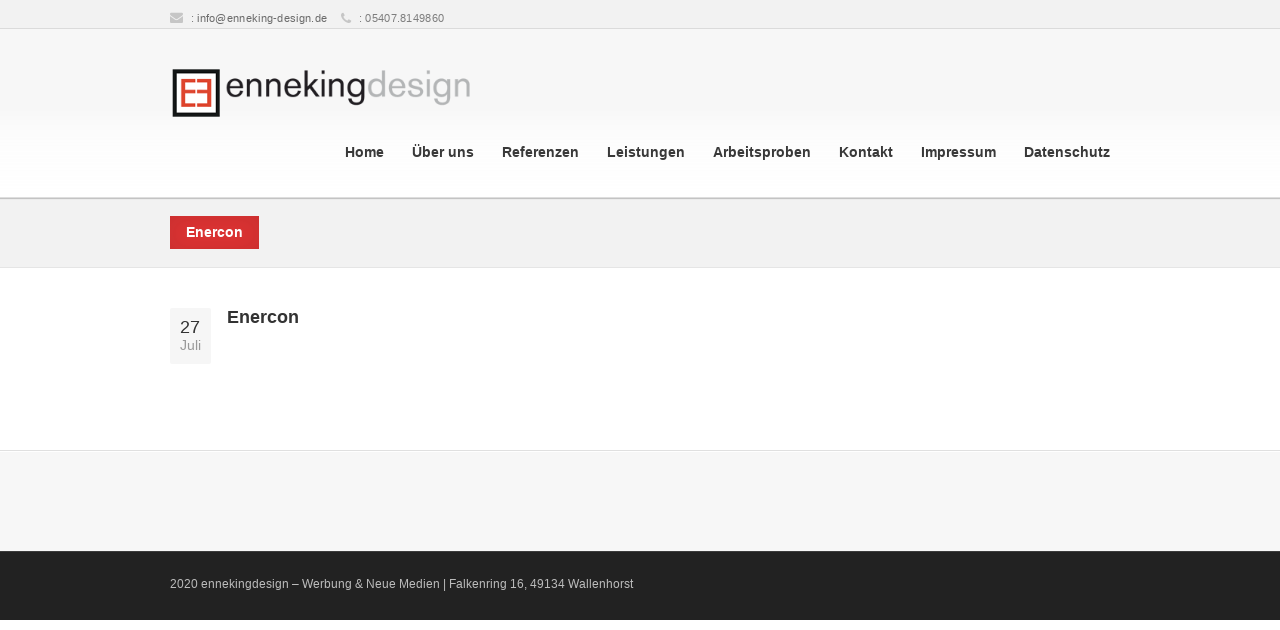

--- FILE ---
content_type: text/html; charset=UTF-8
request_url: https://www.enneking-design.de/client/enercon/
body_size: 54612
content:
<!DOCTYPE html>
<!--[if IE 7]>
<html class="ie ie7" lang="de">
<![endif]-->
<!--[if IE 8]>
<html class="ie ie8" lang="de">
<![endif]-->
<!--[if !(IE 7) | !(IE 8)  ]><!-->
<html lang="de">
	<!--<![endif]-->
		<head>
		<meta http-equiv="X-UA-Compatible" content="IE=edge">
		<meta charset="UTF-8">
		<meta name="viewport" content="width=device-width, initial-scale=1.0">
		<title>Enercon | Enneking Design</title>
		<link rel="profile" href="http://gmpg.org/xfn/11">
		<link rel="pingback" href="https://www.enneking-design.de/xmlrpc.php">


		<!-- start favicon and apple icons -->
		
		
		
				<!-- end favicons and apple icons -->

		<title>Enercon &#8211; Enneking Design</title>
            
            
            
            

                        
            
            
            

                        
            
            
            

                        
            
            
            

                        
            
            
            

                        
            
            
            

                        
            
            
            

                        
            
            
            

                        
            
            
            

                        
            
            
            

                        
            
            
            

                        
            
            
            

                        
            
            
            

                        
            
            
            

                        
            
            
            

                        
            
            
            

            <meta name='robots' content='max-image-preview:large' />
<link rel="alternate" type="application/rss+xml" title="Enneking Design &raquo; Feed" href="https://www.enneking-design.de/feed/" />
<link rel="alternate" title="oEmbed (JSON)" type="application/json+oembed" href="https://www.enneking-design.de/wp-json/oembed/1.0/embed?url=https%3A%2F%2Fwww.enneking-design.de%2Fclient%2Fenercon%2F" />
<link rel="alternate" title="oEmbed (XML)" type="text/xml+oembed" href="https://www.enneking-design.de/wp-json/oembed/1.0/embed?url=https%3A%2F%2Fwww.enneking-design.de%2Fclient%2Fenercon%2F&#038;format=xml" />
<style id='wp-img-auto-sizes-contain-inline-css' type='text/css'>
img:is([sizes=auto i],[sizes^="auto," i]){contain-intrinsic-size:3000px 1500px}
/*# sourceURL=wp-img-auto-sizes-contain-inline-css */
</style>
<link rel='stylesheet' id='aqpb-view-css-css' href='https://www.enneking-design.de/wp-content/plugins/sarraty-core/aqua//assets/stylesheets/aqpb-view.css?ver=1769073528' type='text/css' media='all' />
<style id='wp-emoji-styles-inline-css' type='text/css'>

	img.wp-smiley, img.emoji {
		display: inline !important;
		border: none !important;
		box-shadow: none !important;
		height: 1em !important;
		width: 1em !important;
		margin: 0 0.07em !important;
		vertical-align: -0.1em !important;
		background: none !important;
		padding: 0 !important;
	}
/*# sourceURL=wp-emoji-styles-inline-css */
</style>
<style id='wp-block-library-inline-css' type='text/css'>
:root{--wp-block-synced-color:#7a00df;--wp-block-synced-color--rgb:122,0,223;--wp-bound-block-color:var(--wp-block-synced-color);--wp-editor-canvas-background:#ddd;--wp-admin-theme-color:#007cba;--wp-admin-theme-color--rgb:0,124,186;--wp-admin-theme-color-darker-10:#006ba1;--wp-admin-theme-color-darker-10--rgb:0,107,160.5;--wp-admin-theme-color-darker-20:#005a87;--wp-admin-theme-color-darker-20--rgb:0,90,135;--wp-admin-border-width-focus:2px}@media (min-resolution:192dpi){:root{--wp-admin-border-width-focus:1.5px}}.wp-element-button{cursor:pointer}:root .has-very-light-gray-background-color{background-color:#eee}:root .has-very-dark-gray-background-color{background-color:#313131}:root .has-very-light-gray-color{color:#eee}:root .has-very-dark-gray-color{color:#313131}:root .has-vivid-green-cyan-to-vivid-cyan-blue-gradient-background{background:linear-gradient(135deg,#00d084,#0693e3)}:root .has-purple-crush-gradient-background{background:linear-gradient(135deg,#34e2e4,#4721fb 50%,#ab1dfe)}:root .has-hazy-dawn-gradient-background{background:linear-gradient(135deg,#faaca8,#dad0ec)}:root .has-subdued-olive-gradient-background{background:linear-gradient(135deg,#fafae1,#67a671)}:root .has-atomic-cream-gradient-background{background:linear-gradient(135deg,#fdd79a,#004a59)}:root .has-nightshade-gradient-background{background:linear-gradient(135deg,#330968,#31cdcf)}:root .has-midnight-gradient-background{background:linear-gradient(135deg,#020381,#2874fc)}:root{--wp--preset--font-size--normal:16px;--wp--preset--font-size--huge:42px}.has-regular-font-size{font-size:1em}.has-larger-font-size{font-size:2.625em}.has-normal-font-size{font-size:var(--wp--preset--font-size--normal)}.has-huge-font-size{font-size:var(--wp--preset--font-size--huge)}.has-text-align-center{text-align:center}.has-text-align-left{text-align:left}.has-text-align-right{text-align:right}.has-fit-text{white-space:nowrap!important}#end-resizable-editor-section{display:none}.aligncenter{clear:both}.items-justified-left{justify-content:flex-start}.items-justified-center{justify-content:center}.items-justified-right{justify-content:flex-end}.items-justified-space-between{justify-content:space-between}.screen-reader-text{border:0;clip-path:inset(50%);height:1px;margin:-1px;overflow:hidden;padding:0;position:absolute;width:1px;word-wrap:normal!important}.screen-reader-text:focus{background-color:#ddd;clip-path:none;color:#444;display:block;font-size:1em;height:auto;left:5px;line-height:normal;padding:15px 23px 14px;text-decoration:none;top:5px;width:auto;z-index:100000}html :where(.has-border-color){border-style:solid}html :where([style*=border-top-color]){border-top-style:solid}html :where([style*=border-right-color]){border-right-style:solid}html :where([style*=border-bottom-color]){border-bottom-style:solid}html :where([style*=border-left-color]){border-left-style:solid}html :where([style*=border-width]){border-style:solid}html :where([style*=border-top-width]){border-top-style:solid}html :where([style*=border-right-width]){border-right-style:solid}html :where([style*=border-bottom-width]){border-bottom-style:solid}html :where([style*=border-left-width]){border-left-style:solid}html :where(img[class*=wp-image-]){height:auto;max-width:100%}:where(figure){margin:0 0 1em}html :where(.is-position-sticky){--wp-admin--admin-bar--position-offset:var(--wp-admin--admin-bar--height,0px)}@media screen and (max-width:600px){html :where(.is-position-sticky){--wp-admin--admin-bar--position-offset:0px}}

/*# sourceURL=wp-block-library-inline-css */
</style><style id='global-styles-inline-css' type='text/css'>
:root{--wp--preset--aspect-ratio--square: 1;--wp--preset--aspect-ratio--4-3: 4/3;--wp--preset--aspect-ratio--3-4: 3/4;--wp--preset--aspect-ratio--3-2: 3/2;--wp--preset--aspect-ratio--2-3: 2/3;--wp--preset--aspect-ratio--16-9: 16/9;--wp--preset--aspect-ratio--9-16: 9/16;--wp--preset--color--black: #000000;--wp--preset--color--cyan-bluish-gray: #abb8c3;--wp--preset--color--white: #ffffff;--wp--preset--color--pale-pink: #f78da7;--wp--preset--color--vivid-red: #cf2e2e;--wp--preset--color--luminous-vivid-orange: #ff6900;--wp--preset--color--luminous-vivid-amber: #fcb900;--wp--preset--color--light-green-cyan: #7bdcb5;--wp--preset--color--vivid-green-cyan: #00d084;--wp--preset--color--pale-cyan-blue: #8ed1fc;--wp--preset--color--vivid-cyan-blue: #0693e3;--wp--preset--color--vivid-purple: #9b51e0;--wp--preset--gradient--vivid-cyan-blue-to-vivid-purple: linear-gradient(135deg,rgb(6,147,227) 0%,rgb(155,81,224) 100%);--wp--preset--gradient--light-green-cyan-to-vivid-green-cyan: linear-gradient(135deg,rgb(122,220,180) 0%,rgb(0,208,130) 100%);--wp--preset--gradient--luminous-vivid-amber-to-luminous-vivid-orange: linear-gradient(135deg,rgb(252,185,0) 0%,rgb(255,105,0) 100%);--wp--preset--gradient--luminous-vivid-orange-to-vivid-red: linear-gradient(135deg,rgb(255,105,0) 0%,rgb(207,46,46) 100%);--wp--preset--gradient--very-light-gray-to-cyan-bluish-gray: linear-gradient(135deg,rgb(238,238,238) 0%,rgb(169,184,195) 100%);--wp--preset--gradient--cool-to-warm-spectrum: linear-gradient(135deg,rgb(74,234,220) 0%,rgb(151,120,209) 20%,rgb(207,42,186) 40%,rgb(238,44,130) 60%,rgb(251,105,98) 80%,rgb(254,248,76) 100%);--wp--preset--gradient--blush-light-purple: linear-gradient(135deg,rgb(255,206,236) 0%,rgb(152,150,240) 100%);--wp--preset--gradient--blush-bordeaux: linear-gradient(135deg,rgb(254,205,165) 0%,rgb(254,45,45) 50%,rgb(107,0,62) 100%);--wp--preset--gradient--luminous-dusk: linear-gradient(135deg,rgb(255,203,112) 0%,rgb(199,81,192) 50%,rgb(65,88,208) 100%);--wp--preset--gradient--pale-ocean: linear-gradient(135deg,rgb(255,245,203) 0%,rgb(182,227,212) 50%,rgb(51,167,181) 100%);--wp--preset--gradient--electric-grass: linear-gradient(135deg,rgb(202,248,128) 0%,rgb(113,206,126) 100%);--wp--preset--gradient--midnight: linear-gradient(135deg,rgb(2,3,129) 0%,rgb(40,116,252) 100%);--wp--preset--font-size--small: 13px;--wp--preset--font-size--medium: 20px;--wp--preset--font-size--large: 36px;--wp--preset--font-size--x-large: 42px;--wp--preset--spacing--20: 0.44rem;--wp--preset--spacing--30: 0.67rem;--wp--preset--spacing--40: 1rem;--wp--preset--spacing--50: 1.5rem;--wp--preset--spacing--60: 2.25rem;--wp--preset--spacing--70: 3.38rem;--wp--preset--spacing--80: 5.06rem;--wp--preset--shadow--natural: 6px 6px 9px rgba(0, 0, 0, 0.2);--wp--preset--shadow--deep: 12px 12px 50px rgba(0, 0, 0, 0.4);--wp--preset--shadow--sharp: 6px 6px 0px rgba(0, 0, 0, 0.2);--wp--preset--shadow--outlined: 6px 6px 0px -3px rgb(255, 255, 255), 6px 6px rgb(0, 0, 0);--wp--preset--shadow--crisp: 6px 6px 0px rgb(0, 0, 0);}:where(.is-layout-flex){gap: 0.5em;}:where(.is-layout-grid){gap: 0.5em;}body .is-layout-flex{display: flex;}.is-layout-flex{flex-wrap: wrap;align-items: center;}.is-layout-flex > :is(*, div){margin: 0;}body .is-layout-grid{display: grid;}.is-layout-grid > :is(*, div){margin: 0;}:where(.wp-block-columns.is-layout-flex){gap: 2em;}:where(.wp-block-columns.is-layout-grid){gap: 2em;}:where(.wp-block-post-template.is-layout-flex){gap: 1.25em;}:where(.wp-block-post-template.is-layout-grid){gap: 1.25em;}.has-black-color{color: var(--wp--preset--color--black) !important;}.has-cyan-bluish-gray-color{color: var(--wp--preset--color--cyan-bluish-gray) !important;}.has-white-color{color: var(--wp--preset--color--white) !important;}.has-pale-pink-color{color: var(--wp--preset--color--pale-pink) !important;}.has-vivid-red-color{color: var(--wp--preset--color--vivid-red) !important;}.has-luminous-vivid-orange-color{color: var(--wp--preset--color--luminous-vivid-orange) !important;}.has-luminous-vivid-amber-color{color: var(--wp--preset--color--luminous-vivid-amber) !important;}.has-light-green-cyan-color{color: var(--wp--preset--color--light-green-cyan) !important;}.has-vivid-green-cyan-color{color: var(--wp--preset--color--vivid-green-cyan) !important;}.has-pale-cyan-blue-color{color: var(--wp--preset--color--pale-cyan-blue) !important;}.has-vivid-cyan-blue-color{color: var(--wp--preset--color--vivid-cyan-blue) !important;}.has-vivid-purple-color{color: var(--wp--preset--color--vivid-purple) !important;}.has-black-background-color{background-color: var(--wp--preset--color--black) !important;}.has-cyan-bluish-gray-background-color{background-color: var(--wp--preset--color--cyan-bluish-gray) !important;}.has-white-background-color{background-color: var(--wp--preset--color--white) !important;}.has-pale-pink-background-color{background-color: var(--wp--preset--color--pale-pink) !important;}.has-vivid-red-background-color{background-color: var(--wp--preset--color--vivid-red) !important;}.has-luminous-vivid-orange-background-color{background-color: var(--wp--preset--color--luminous-vivid-orange) !important;}.has-luminous-vivid-amber-background-color{background-color: var(--wp--preset--color--luminous-vivid-amber) !important;}.has-light-green-cyan-background-color{background-color: var(--wp--preset--color--light-green-cyan) !important;}.has-vivid-green-cyan-background-color{background-color: var(--wp--preset--color--vivid-green-cyan) !important;}.has-pale-cyan-blue-background-color{background-color: var(--wp--preset--color--pale-cyan-blue) !important;}.has-vivid-cyan-blue-background-color{background-color: var(--wp--preset--color--vivid-cyan-blue) !important;}.has-vivid-purple-background-color{background-color: var(--wp--preset--color--vivid-purple) !important;}.has-black-border-color{border-color: var(--wp--preset--color--black) !important;}.has-cyan-bluish-gray-border-color{border-color: var(--wp--preset--color--cyan-bluish-gray) !important;}.has-white-border-color{border-color: var(--wp--preset--color--white) !important;}.has-pale-pink-border-color{border-color: var(--wp--preset--color--pale-pink) !important;}.has-vivid-red-border-color{border-color: var(--wp--preset--color--vivid-red) !important;}.has-luminous-vivid-orange-border-color{border-color: var(--wp--preset--color--luminous-vivid-orange) !important;}.has-luminous-vivid-amber-border-color{border-color: var(--wp--preset--color--luminous-vivid-amber) !important;}.has-light-green-cyan-border-color{border-color: var(--wp--preset--color--light-green-cyan) !important;}.has-vivid-green-cyan-border-color{border-color: var(--wp--preset--color--vivid-green-cyan) !important;}.has-pale-cyan-blue-border-color{border-color: var(--wp--preset--color--pale-cyan-blue) !important;}.has-vivid-cyan-blue-border-color{border-color: var(--wp--preset--color--vivid-cyan-blue) !important;}.has-vivid-purple-border-color{border-color: var(--wp--preset--color--vivid-purple) !important;}.has-vivid-cyan-blue-to-vivid-purple-gradient-background{background: var(--wp--preset--gradient--vivid-cyan-blue-to-vivid-purple) !important;}.has-light-green-cyan-to-vivid-green-cyan-gradient-background{background: var(--wp--preset--gradient--light-green-cyan-to-vivid-green-cyan) !important;}.has-luminous-vivid-amber-to-luminous-vivid-orange-gradient-background{background: var(--wp--preset--gradient--luminous-vivid-amber-to-luminous-vivid-orange) !important;}.has-luminous-vivid-orange-to-vivid-red-gradient-background{background: var(--wp--preset--gradient--luminous-vivid-orange-to-vivid-red) !important;}.has-very-light-gray-to-cyan-bluish-gray-gradient-background{background: var(--wp--preset--gradient--very-light-gray-to-cyan-bluish-gray) !important;}.has-cool-to-warm-spectrum-gradient-background{background: var(--wp--preset--gradient--cool-to-warm-spectrum) !important;}.has-blush-light-purple-gradient-background{background: var(--wp--preset--gradient--blush-light-purple) !important;}.has-blush-bordeaux-gradient-background{background: var(--wp--preset--gradient--blush-bordeaux) !important;}.has-luminous-dusk-gradient-background{background: var(--wp--preset--gradient--luminous-dusk) !important;}.has-pale-ocean-gradient-background{background: var(--wp--preset--gradient--pale-ocean) !important;}.has-electric-grass-gradient-background{background: var(--wp--preset--gradient--electric-grass) !important;}.has-midnight-gradient-background{background: var(--wp--preset--gradient--midnight) !important;}.has-small-font-size{font-size: var(--wp--preset--font-size--small) !important;}.has-medium-font-size{font-size: var(--wp--preset--font-size--medium) !important;}.has-large-font-size{font-size: var(--wp--preset--font-size--large) !important;}.has-x-large-font-size{font-size: var(--wp--preset--font-size--x-large) !important;}
/*# sourceURL=global-styles-inline-css */
</style>

<style id='classic-theme-styles-inline-css' type='text/css'>
/*! This file is auto-generated */
.wp-block-button__link{color:#fff;background-color:#32373c;border-radius:9999px;box-shadow:none;text-decoration:none;padding:calc(.667em + 2px) calc(1.333em + 2px);font-size:1.125em}.wp-block-file__button{background:#32373c;color:#fff;text-decoration:none}
/*# sourceURL=/wp-includes/css/classic-themes.min.css */
</style>
<link rel='stylesheet' id='contact-form-7-css' href='https://www.enneking-design.de/wp-content/plugins/contact-form-7/includes/css/styles.css?ver=6.1.4' type='text/css' media='all' />
<link rel='stylesheet' id='rs-plugin-settings-css' href='https://www.enneking-design.de/wp-content/plugins/revslider-old/public/assets/css/settings.css?ver=5.4.8' type='text/css' media='all' />
<style id='rs-plugin-settings-inline-css' type='text/css'>
.tp-caption.big_white{font-size:30px;line-height:36px;font-weight:800;color:#ffffff;text-decoration:none;background-color:rgb(0,0,0);background-color:rgba(0,0,0,0.6);text-shadow:none;margin:0px;letter-spacing:0.5px;padding:10px 13px 10px 13px;border-width:0px;border-color:rgb(255,255,255);border-style:none}.tp-caption.small_white{font-size:13px;line-height:19px;font-weight:normal;color:#ffffff;text-decoration:none;background-color:rgb(0,0,0);background-color:rgba(0,0,0,0.6);text-shadow:none;margin:0px;letter-spacing:1px;padding:7px 13px 8px 13px;border-width:0px;border-color:rgb(255,255,255);border-style:none}.tp-caption.biger_white{font-size:20px;line-height:36px;font-weight:800;color:#ffffff;text-decoration:none;background-color:rgb(0,0,0);background-color:rgba(0,0,0,0.6);text-shadow:none;margin:0px;letter-spacing:0.5px;text-transform:uppercase;padding:12px 20px 12px 20px;border-width:0px;border-color:rgb(255,255,255);border-style:none}.tp-caption.modern_big_greenbg{font-size:22px;line-height:36px;font-weight:800;color:#ffffff;text-decoration:none;background-color:rgb(191,217,141);background-color:rgba(191,217,141,1);text-shadow:none;margin:0px;letter-spacing:0.5px;text-transform:uppercase;padding:4px 13px 4px 13px;border-width:0px;border-color:rgb(255,255,255);border-style:none}.tp-caption.main_white_title_large{font-size:52px;line-height:38px;font-weight:800;font-family:"Open Sans",sans-serif;color:#ffffff;text-decoration:none;background-color:transparent;text-shadow:rgba(70,70,70,0.701961) 0px 1px 3px;margin:0px;padding:1px 4px 0px 4px;border-width:0px;border-color:rgb(255,255,255);border-style:none}.tp-caption.main_white_title{font-size:32px;line-height:38px;font-weight:600;font-family:"Open Sans",sans-serif;color:#fff;text-decoration:none;background-color:transparent;text-shadow:rgba(70,70,70,0.701961) 0px 1px 3px;margin:0px;padding:1px 4px 0px 4px;border-width:0px;border-color:rgb(255,255,255);border-style:none}.tp-caption.main_black_title{font-size:24px;line-height:40px;font-weight:800;font-family:"Open Sans",sans-serif;color:#333333;text-decoration:none;background-color:transparent;text-shadow:none;margin:0px;padding:1px 4px 0px 4px;border-width:0px;border-color:rgb(51,51,51);border-style:none}.tp-caption.black_description{font-size:12px;line-height:20px;color:#333;text-decoration:none;background-color:transparent;text-shadow:none;margin:0px;padding:1px 4px 0px 4px;border-width:0px;border-color:rgb(51,51,51);border-style:none}.tp-caption.medium_green{position:absolute;text-shadow:none;color:#78c42a;font-size:24px;font-weight:bold;margin-top:0;line-height:32px;padding:0px 4px;padding-top:1px;margin:0px;border-width:0px;border-style:none;background-color:transparent}.tp-caption.big_green{position:absolute;color:#78c42a;text-shadow:none;font-size:32px;margin-top:0;font-weight:800;text-transform:uppercase;line-height:40px;padding:0px 4px;padding-top:1px;margin:0px;border-width:0px;border-style:none;background-color:transparent}.tp-caption.black_title{position:absolute;color:#333;text-shadow:none;font-size:28px;margin-top:0;line-height:20px;padding:0px 4px;padding-top:1px;margin:0px;border-width:0px;border-style:none;background-color:transparent}.tp-caption.small_white_right{font-size:13px;line-height:19px;color:#ffffff;text-decoration:none;background-color:rgb(0,0,0);background-color:rgba(0,0,0,0.6);text-shadow:none;margin:0px;letter-spacing:1px;padding:7px 13px 8px 13px;text-align:right;font-weight:normal;border-width:0px;border-color:rgb(255,255,255);border-style:none}.tp-caption.main_white_title_small{font-size:22px;line-height:38px;font-weight:600;font-family:"Open Sans",sans-serif;color:#fff;text-decoration:none;background-color:transparent;text-shadow:rgba(70,70,70,0.701961) 0px 1px 3px;margin:0px;padding:1px 4px 0px 4px;border-width:0px;border-color:rgb(255,255,255);border-style:none}.tp-caption.main_white_title_bold{font-size:32px;line-height:38px;font-family:"Open Sans",sans-serif;color:#ffffff;text-decoration:none;background-color:transparent;text-shadow:rgba(70,70,70,0.701961) 0px 1px 3px;margin:0px;padding:1px 4px 0px 4px;font-weight:800;border-width:0px;border-color:rgb(255,255,255);border-style:none}
/*# sourceURL=rs-plugin-settings-inline-css */
</style>
<link rel='stylesheet' id='asalah_bootstrap_css-css' href='https://www.enneking-design.de/wp-content/themes/sarraty/framework/bootstrap/css/bootstrap.css?ver=6.9' type='text/css' media='all' />
<link rel='stylesheet' id='asalah_fontawesome_css-css' href='https://www.enneking-design.de/wp-content/themes/sarraty/framework/fontawesome/css/font-awesome.min.css?ver=6.9' type='text/css' media='all' />
<link rel='stylesheet' id='asalah_animations_css-css' href='https://www.enneking-design.de/wp-content/themes/sarraty/framework/animate.min.css?ver=6.9' type='text/css' media='all' />
<link rel='stylesheet' id='asalah_fontello_css-css' href='https://www.enneking-design.de/wp-content/themes/sarraty/framework/fontello/css/fontello.css?ver=1' type='text/css' media='all' />
<link rel='stylesheet' id='asalah_fontello_animation_css-css' href='https://www.enneking-design.de/wp-content/themes/sarraty/framework/fontello/css/animation.css?ver=6.9' type='text/css' media='all' />
<link rel='stylesheet' id='asalah_fontello_ie7_css-css' href='https://www.enneking-design.de/wp-content/themes/sarraty/framework/fontello/css/fontello-ie7.css?ver=6.9' type='text/css' media='all' />
<link rel='stylesheet' id='asalah_main_style-css' href='https://www.enneking-design.de/wp-content/themes/sarraty/style.css?ver=4.77' type='text/css' media='all' />
<link rel='stylesheet' id='asalah_responsive_css-css' href='https://www.enneking-design.de/wp-content/themes/sarraty/responsive.css?ver=4.77' type='text/css' media='all' />
<link rel='stylesheet' id='slb_core-css' href='https://www.enneking-design.de/wp-content/plugins/simple-lightbox/client/css/app.css?ver=2.9.4' type='text/css' media='all' />
<script type="text/javascript" src="https://www.enneking-design.de/wp-includes/js/jquery/jquery.min.js?ver=3.7.1" id="jquery-core-js"></script>
<script type="text/javascript" src="https://www.enneking-design.de/wp-includes/js/jquery/jquery-migrate.min.js?ver=3.4.1" id="jquery-migrate-js"></script>
<script type="text/javascript" src="https://www.enneking-design.de/wp-content/plugins/revslider-old/public/assets/js/jquery.themepunch.tools.min.js?ver=5.4.8" id="tp-tools-js"></script>
<script type="text/javascript" src="https://www.enneking-design.de/wp-content/plugins/revslider-old/public/assets/js/jquery.themepunch.revolution.min.js?ver=5.4.8" id="revmin-js"></script>
<script type="text/javascript" src="https://www.enneking-design.de/wp-content/themes/sarraty/js/modernizr.min.js?ver=6.9" id="asalah_modernizer-js"></script>
<link rel="https://api.w.org/" href="https://www.enneking-design.de/wp-json/" /><link rel="EditURI" type="application/rsd+xml" title="RSD" href="https://www.enneking-design.de/xmlrpc.php?rsd" />
<meta name="generator" content="WordPress 6.9" />
<link rel="canonical" href="https://www.enneking-design.de/client/enercon/" />
<link rel='shortlink' href='https://www.enneking-design.de/?p=1222' />
    <script type="text/javascript">
    function decrease_brightness(hex, percent){
          // strip the leading # if it's there
      hex = hex.replace(/^\s*#|\s*$/g, '');

      // convert 3 char codes --> 6, e.g. `E0F` --> `EE00FF`
      if(hex.length == 3){
          hex = hex.replace(/(.)/g, '$1$1');
      }
      var r = parseInt(hex.substr(0, 2), 16),
          g = parseInt(hex.substr(2, 2), 16),
          b = parseInt(hex.substr(4, 2), 16);

      var luma = ((r * 299) + (g * 587) + (b * 114)) / 1000;

      if (luma > 128) {
        return '#' +
         ((0|(1<<8) + r * (100 - percent) / 100).toString(16)).substr(1) +
         ((0|(1<<8) + g * (100 - percent) / 100).toString(16)).substr(1) +
         ((0|(1<<8) + b * (100 - percent) / 100).toString(16)).substr(1);
      } else {
        return '#' +
         ((0|(1<<8) + r + (256 - r) * percent / 100).toString(16)).substr(1) +
         ((0|(1<<8) + g + (256 - g) * percent / 100).toString(16)).substr(1) +
         ((0|(1<<8) + b + (256 - b) * percent / 100).toString(16)).substr(1);

      }
   }

    function hexToRgb(r,t){var n=/^#?([a-f\d]{2})([a-f\d]{2})([a-f\d]{2})$/i.exec(r),a=function(){return void 0==this.alpha?"rgb("+this.r+", "+this.g+", "+this.b+")":(this.alpha>1?this.alpha=1:this.alpha<0&&(this.alpha=0),"rgba("+this.r+", "+this.g+", "+this.b+", "+this.alpha+")")};return void 0==t?n?{r:parseInt(n[1],16),g:parseInt(n[2],16),b:parseInt(n[3],16),toString:a}:null:(t>1?t=1:0>t&&(t=0),n?{r:parseInt(n[1],16),g:parseInt(n[2],16),b:parseInt(n[3],16),alpha:t,toString:a}:null)}function rgbToHex(r,t,n){function a(r){var t=r.toString(16);return 1==t.length?"0"+t:t}if(void 0==t||void 0==n){if("string"==typeof r){var i=/^rgb[a]?\(([\d]+)[ \n]*,[ \n]*([\d]+)[ \n]*,[ \n]*([\d]+)[ \n]*,?[ \n]*([.\d]+)?[ \n]*\)$/i.exec(r);return rgbToHex(parseInt(i[1]),parseInt(i[2]),parseInt(i[3]))}return void 0==r.r||void 0==r.g||void 0==r.b?null:rgbToHex(r.r,r.g,r.b)}var e=r;return"#"+a(e)+a(t)+a(n)}
    </script>
    <meta name="generator" content="Powered by Slider Revolution 5.4.8 - responsive, Mobile-Friendly Slider Plugin for WordPress with comfortable drag and drop interface." />
<style>            
            
            
            

                        
            
            
            

                        
            
            
            

                        
            
            
            

                        
            
            
            

                        
            
            
            

                        
            
            
            

                        
            
            
            

                        
            
            
            

                        
            
            
            

                        
            
            
            

                        
            
            
            

                        
            
            
            

                        
            
            
            

                        
            
            
            

                        
            
            
            

            @media only screen and (-webkit-min-device-pixel-ratio: 2), only screen and (min-device-pixel-ratio: 2) { .default_logo {display: none;}.retina_logo {display: block;	}}body.boxed_body {margin-top: 20px;}body.boxed_body {margin-bottom: 20px;}a, .title > a:hover, address i, .step_icon, .slider_title,  .slider_alert_icon, .panel-group .panel-heading a.accordion-toggle:before, .side_content .widget_container ul > li > a:hover, .post_title a:hover, .nav-tabs > li > a:after, .nav-tabs > li.active > a:after, .comment_info a.comment-reply-link, .carousel-control:hover, .widget_container ul > li:before, .widget_container.widget_categories ul > li:before, .widget_container.widget_archive ul > li:before, .widget_container.widget_nav_menu ul > li:before, .widget_container.widget_pages ul > li:before, .widget_container.widget_recent_entries ul > li:before, .widget_container.widget_meta ul > li:before, .widget_container.widget_recent_comments ul > li:before, .navbar-default .navbar-nav > .current-page-ancestor > a, .woocommerce div.product span.price, .woocommerce-page div.product span.price, .woocommerce #content div.product span.price, .woocommerce-page #content div.product span.price, .woocommerce div.product p.price, .woocommerce-page div.product p.price, .woocommerce #content div.product p.price, .woocommerce-page #content div.product p.price, .woocommerce ul.products li.product .price, .woocommerce-page ul.products li.product .price, .woocommerce a.button.added:before, .woocommerce-page a.button.added:before, .woocommerce button.button.added:before, .woocommerce-page button.button.added:before, .woocommerce input.button.added:before, .woocommerce-page input.button.added:before, .woocommerce #respond input#submit.added:before, .woocommerce-page #respond input#submit.added:before, .woocommerce #content input.button.added:before, .woocommerce-page #content input.button.added:before, .no-touch .hi-icon-effect-3a .hi-icon:hover, .hi-icon-effect-3b .hi-icon, .hi-icon-effect-4 .hi-icon, .no-touch .hi-icon-effect-4 .hi-icon:hover, .dropdown-menu > li > a:hover, .logo_dot, .gray_section .portfolio_intro_container .title.project_title، .thin_title:before, .thin_title:before, .gray_section .portfolio_intro_container .title.project_title, .navbar-nav>.active>a>i, .menu-item > a:hover > i, .view-tenth h2, .dropdown-menu > .active > a, .dropdown-menu > .active > a:hover, .dropdown-menu > .active > a:focus, .navbar-default .navbar-nav>.open>a, .navbar-default .navbar-nav>.open>a:hover, .navbar-default .navbar-nav>.open>a:focus, .navbar-default .navbar-nav>li>a:hover, .su-tooltip, .service_row_bordered:hover .service_icon a, .service_icon a, .filters > ul > li > a:hover, .navbar-default .navbar-nav > .current-page-ancestor > a, .navbar-default .navbar-nav > .current-menu-ancestor > a, .navbar-default .navbar-nav > .current-menu-parent > a, .navbar-default .navbar-nav > .current-page-parent > a, .navbar-default .navbar-nav > .current_page_parent > a, .navbar-default .navbar-nav > .current_page_ancestor > a, .navbar-default .navbar-nav > .current-page-ancestor > a:hover, .navbar-default .navbar-nav > .current-menu-ancestor > a:hover, .navbar-default .navbar-nav > .current-menu-parent > a:hover, .navbar-default .navbar-nav > .current-page-parent > a:hover, .navbar-default .navbar-nav > .current_page_parent > a:hover, .navbar-default .navbar-nav > .current_page_ancestor > a:hover, .navbar-default .navbar-nav>.active>a, .navbar-default .navbar-nav>.active>a:hover, .navbar-default .navbar-nav>.active>a:focus, .default_color, .woocommerce .woocommerce-message:before, .mobile_dropdown_arrow, .nav .open > a, .nav .open > a:hover, .nav .open > a:focus {color: #dd3333;}.navbar-default .navbar-nav>.open>a .caret, .navbar-default .navbar-nav>.open>a:hover .caret, .navbar-default .navbar-nav>.open>a:focus .caret, .navbar-default .navbar-nav>.active>a .caret, .navbar-default .navbar-nav>.active>a:hover .caret, .navbar-default .navbar-nav>.active>a:focus .caret, .navbar-default .navbar-nav>li>a:hover .caret {border-top-color: #dd3333;border-bottom-color: #dd3333;}.green_social .social_icon a, .blog_post_type, .pagination > li > a.active, .pagination > li > span.active, .pricingcontainer.style1 .plans, .pricingcontainer.style2 .recommended_package.pricing_table_layout .plans .plan_price, .woocommerce a.button.alt, .woocommerce-page a.button.alt, .woocommerce button.button.alt, .woocommerce-page button.button.alt, .woocommerce input.button.alt, .woocommerce-page input.button.alt, .woocommerce #respond input#submit.alt, .woocommerce-page #respond input#submit.alt, .woocommerce #content input.button.alt, .woocommerce-page #content input.button.alt, .hi-icon-effect-3 .hi-icon:after, .progress-bar, .page_info, .header_info .search .input-group .btn, .header_social .green_social، .woocommerce span.onsale, .woocommerce-page span.onsale, .header_social .green_social, .ch-info .ch-info-back, .view a.info, .color_overlay, .filters > ul > li.active > a, .action_button .btn-default, .btn-color, .btn-color:hover, .tp-caption.modern_big_greenbg, .thin_title:before, .action_box, .btn-default, .ei-slider-thumbs li.ei-slider-element  {background-color: #dd3333;}.woocommerce .woocommerce-message {border-top-color:#dd3333;}.hi-icon-effect-4 .hi-icon:after, .navbar-default .navbar-nav > .current-page-ancestor > a, .navbar-default .navbar-nav > .current-menu-ancestor > a, .navbar-default .navbar-nav > .current-menu-parent > a, .navbar-default .navbar-nav > .current-page-parent > a, .navbar-default .navbar-nav > .current_page_parent > a, .navbar-default .navbar-nav > .current_page_ancestor > a, .navbar-default .navbar-nav > .current-page-ancestor > a:hover, .navbar-default .navbar-nav > .current-menu-ancestor > a:hover, .navbar-default .navbar-nav > .current-menu-parent > a:hover, .navbar-default .navbar-nav > .current-page-parent > a:hover, .navbar-default .navbar-nav > .current_page_parent > a:hover, .navbar-default .navbar-nav > .current_page_ancestor > a:hover, .navbar-default .navbar-nav>.active>a, .navbar-default .navbar-nav>.active>a:hover, .navbar-default .navbar-nav>.active>a:focus, .action_button .btn-default, .btn-color, .btn-color:hover, .btn-default {border-color: #dd3333;}.sarraty_button {background-color: #dd3333;border-color: #9b2424;}.sarraty_button span   {border-color: #e77070;}.btn-default  {border-bottom-color: #9b2424;}.side_content .widget_container .project_preview_url > a, .side_content .widget_container.project-widget a {color: #dd3333;}.woocommerce-message, .testimonial_text {border-top-color: #dd3333;}.portfolio_intro_container  {border-bottom-color: #dd3333;}.dropdown-submenu .dropdown-menu {border-left-color: #dd3333;}.hi-icon-effect-3 .hi-icon, .hi-icon-effect-4 .hi-icon {box-shadow: 0 0 0 2px #dd3333;}.no-touch .hi-icon-effect-4 .hi-icon:hover{box-shadow: 0 0 0 0 #dd3333;}.pricingcontainer.style3 .recommended_package.pricing_table_layout .plans .plan_price {background-color: #dd3333;background-image: linear-gradient(bottom, #dd3333 50%, #e77070 100%);background-image: -moz-linear-gradient(bottom, #dd3333 50%, #e77070 100%);background-image: -webkit-linear-gradient(bottom, #dd3333 50%, #e77070 100%);}.action_button .btn-default.default_btn_style {
			        background-color: #FCFCFC;
			        color: #222;
			        border-color: #fff;
			        border-bottom: 3px solid #ddd;
			        }
			        .btn-default:hover {
			        background-color: #888;
			        color: #fff;
			        border-bottom: 3px solid #666;
			        }
			        .dropdown-menu { opacity: 0.9; filter: alpha(opacity=90); }body{font-size:17px;line-height:25px;font-weight:normal;} .contact_info_item, .contact_info_item > i, .contact_info_item a{font-size:auto;line-height:auto;} .navbar-default .navbar-nav>li>a{font-size:auto;line-height:auto;} .title.thin_title{font-size:42px;line-height:auto;font-weight:normal;color:#df3d25;} .service_title{font-size:auto;line-height:auto;} .service_icon a, .service_row_bordered:hover .service_icon a{font-size:auto;line-height:auto;} .portfolio_desc .title.thin_title{font-size:auto;line-height:auto;} .single .blog_post_title{font-size:auto;line-height:auto;} .single .post_content{font-size:auto;line-height:auto;} .side_content .widget_title{font-size:auto;line-height:auto;} .site_footer{font-size:auto;line-height:auto;} .site_footer a{font-size:auto;line-height:auto;} .second_footer_wrapper, .second_footer_wrapper .credits{font-size:auto;line-height:auto;} .second_footer_wrapper a, .second_footer_wrapper .navbar-default .navbar-nav>li>a{font-size:auto;line-height:auto;} .page_title_holder .page_info .title{font-size:auto;line-height:auto;} .page_title_holder .page_nav .breadcrumb, .page_title_holder .page_nav .breadcrumb a{font-size:auto;line-height:auto;} .logo img {width:302px;height: auto;}.sticky_header .logo img {width: auto;height:30px;}@media (min-width:992px) {.sticky_header .header_below {padding-bottom:2px;}.sticky_header .main_navbar {margin-top:7px;}}.credits_logo img {width:30px;height:23px;}.sticky_header.fixed_header.site_header {margin-top: -40px;}.logo {margin-top:4px;}.main_navbar {margin-top:12px;}.video_overlay {
position: absolute;
width: 100%;
top: -50px;
}</style>	<!--[if lt IE 9]>
	<script src="https://www.enneking-design.de/wp-content/themes/sarraty/js/html5shiv.js"></script>
	<script src="https://www.enneking-design.de/wp-content/themes/sarraty/js/respond.min.js"></script>

	<![endif]-->
	<script type="text/javascript">function setREVStartSize(e){									
						try{ e.c=jQuery(e.c);var i=jQuery(window).width(),t=9999,r=0,n=0,l=0,f=0,s=0,h=0;
							if(e.responsiveLevels&&(jQuery.each(e.responsiveLevels,function(e,f){f>i&&(t=r=f,l=e),i>f&&f>r&&(r=f,n=e)}),t>r&&(l=n)),f=e.gridheight[l]||e.gridheight[0]||e.gridheight,s=e.gridwidth[l]||e.gridwidth[0]||e.gridwidth,h=i/s,h=h>1?1:h,f=Math.round(h*f),"fullscreen"==e.sliderLayout){var u=(e.c.width(),jQuery(window).height());if(void 0!=e.fullScreenOffsetContainer){var c=e.fullScreenOffsetContainer.split(",");if (c) jQuery.each(c,function(e,i){u=jQuery(i).length>0?u-jQuery(i).outerHeight(!0):u}),e.fullScreenOffset.split("%").length>1&&void 0!=e.fullScreenOffset&&e.fullScreenOffset.length>0?u-=jQuery(window).height()*parseInt(e.fullScreenOffset,0)/100:void 0!=e.fullScreenOffset&&e.fullScreenOffset.length>0&&(u-=parseInt(e.fullScreenOffset,0))}f=u}else void 0!=e.minHeight&&f<e.minHeight&&(f=e.minHeight);e.c.closest(".rev_slider_wrapper").css({height:f})					
						}catch(d){console.log("Failure at Presize of Slider:"+d)}						
					};</script>
		<style type="text/css" id="wp-custom-css">
			.navbar-default .navbar-nav > li > a {text-transform:none; font-size:14px;}		</style>
			</head>

	<body class="wp-singular client-template-default single single-client postid-1222 wp-embed-responsive wp-theme-sarraty fluid_body">

		<!-- start facebook sdk -->
				<!-- end facebook sdk -->


				<!-- start site header -->
		<header class="site_header css3_header fixed_header">
			<!-- start header container -->
							<!-- start header_top container -->
				<div class="header_top">
					<div class="container">
						<!-- start header info -->
						<div class="header_info clearfix none">

							<!-- start contact info -->
															<!-- start contact info -->
								<div class="contact_info pull-left">
																			<span class="contact_info_item email_address"><i class="fa fa-envelope"></i> : <a href="mailto:&#105;n&#102;&#111;&#64;e&#110;&#110;&#101;k&#105;ng-d&#101;s&#105;&#103;n.&#100;e">i&#110;&#102;&#111;&#64;en&#110;e&#107;&#105;ng-&#100;e&#115;ig&#110;&#46;d&#101;</a></span>
								  
								  										<span class="contact_info_item phone_number"><i class="fa fa-phone"></i> : 05407.8149860</span>
								  								</div>
														<!-- end contact info -->

							<!-- start header search box -->
														<!-- end header social icons -->
						</div>
						<!-- end header info -->
					</div>
				</div>
						<!-- end header_ top container -->

			<!-- start header below container -->
			<div class="header_below">
				<div class="container">

					<!-- start site logo -->
											<div class="logo pull-left none">
							<a class="default_logo" href="https://www.enneking-design.de" title="Enneking Design"><img width="302" height="0"  src="https://www.enneking-design.de/wp-content/uploads/2014/06/Logo_ennekingdesign.png" alt="Enneking Design"><strong class="hidden">Enneking Design</strong></a>

							<!-- start retina logo -->
															<a class="retina_logo" href="https://www.enneking-design.de" title="Enneking Design"><img width="302" height="0"  src="https://www.enneking-design.de/wp-content/uploads/2014/06/Logo_ennekingdesign.png" alt="Enneking Design"><strong class="hidden">Enneking Design</strong></a>													<!-- end retina logo -->
						</div>
										<!-- end site logo -->

					<!-- start header content contains nav menu, search button and contact info -->
					<div class="header_content pull-right">
						<!-- start main navbar -->
						<nav class="main_navbar desktop_menu pull-right navbar navbar-default none" role="navigation">
							<!-- Brand and toggle get grouped for better mobile display -->
							<div class="navbar-header visible-sm visible-xs navbar-left">
								<button type="button" class="navbar-toggle" data-toggle="collapse" data-target=".navbar-ex1-collapse">
									<span class="sr-only">Menu</span>
								  <div class="menu_icon">
  									<span class="icon-bar"></span>
  									<span class="icon-bar"></span>
  									<span class="icon-bar"></span>
								  </div>
								</button>
							</div>

						  <div class="collapse navbar-collapse navbar-ex1-collapse native_nav"><ul id="menu-navi" class="nav navbar-nav"><li id="menu-item-1023" class="menu-item menu-item-type-post_type menu-item-object-page menu-item-1023"><a href="https://www.enneking-design.de/home-classic/">Home</a></li>
<li id="menu-item-19" class="menu-item menu-item-type-post_type menu-item-object-page menu-item-19"><a href="https://www.enneking-design.de/home/">Über uns</a></li>
<li id="menu-item-20" class="menu-item menu-item-type-post_type menu-item-object-page menu-item-home menu-item-20"><a href="https://www.enneking-design.de/">Referenzen</a></li>
<li id="menu-item-21" class="menu-item menu-item-type-post_type menu-item-object-page menu-item-has-children menu-item-21 dropdown"><a href="https://www.enneking-design.de/service/" data-hover="dropdown" class="dropdown-toggle">Leistungen <span class="caret"></span></a>
<ul role="menu" class=" animated fadeInDown dropdown-menu">
	<li id="menu-item-1269" class="menu-item menu-item-type-post_type menu-item-object-page menu-item-1269"><a href="https://www.enneking-design.de/service/ci/">Corporate Design</a></li>
	<li id="menu-item-1268" class="menu-item menu-item-type-post_type menu-item-object-page menu-item-1268"><a href="https://www.enneking-design.de/service/werbung/">Webdesign</a></li>
	<li id="menu-item-1267" class="menu-item menu-item-type-post_type menu-item-object-page menu-item-1267"><a href="https://www.enneking-design.de/service/editorial-design/">Grafik</a></li>
	<li id="menu-item-1266" class="menu-item menu-item-type-post_type menu-item-object-page menu-item-1266"><a href="https://www.enneking-design.de/service/neue-medien/">Messegestaltung</a></li>
</ul>
</li>
<li id="menu-item-22" class="menu-item menu-item-type-post_type menu-item-object-page menu-item-22"><a href="https://www.enneking-design.de/unsere-projekte/">Arbeitsproben</a></li>
<li id="menu-item-23" class="menu-item menu-item-type-post_type menu-item-object-page menu-item-23"><a href="https://www.enneking-design.de/kontakt/">Kontakt</a></li>
<li id="menu-item-24" class="menu-item menu-item-type-post_type menu-item-object-page menu-item-24"><a href="https://www.enneking-design.de/impressum/">Impressum</a></li>
<li id="menu-item-1326" class="menu-item menu-item-type-post_type menu-item-object-page menu-item-privacy-policy menu-item-1326"><a href="https://www.enneking-design.de/datenschutz/">Datenschutz</a></li>
</ul></div>						</nav>
						<!-- end main navbar -->

					</div>
					<!-- end header content -->

				</div>
			</div>
			<!-- end header below container -->
		</header>
		<!-- end site header -->
		<!-- start fixed site header over the default header -->
					<div class="invisible_header"></div>
		
		<!-- start site content -->
		<div class="site_content"> <!-- the div close in footer.php file -->		<div class="page_title_holder clearfix">
						<div class="container">
				<div class="page_info">
						<h1 class="title">Enercon </h1>
				</div>
				<!-- check if bread crumb is enabled in option panel -->
							</div>
		</div>
		<!-- endif for checking page title in option panel -->

<div class="container single_blog">
	<div class="row">
		<div class="main_content col-md-9">
			<article class="clearfix blog_post">

  <!-- header appears only if post format not set to standard -->
  
  <div class="blog_post_body clearfix">
    <div class="blog_post_labels">
              <div class="blog_post_date">
        <span class="blog_post_day">27</span>
        <span class="blog_post_month">Juli</span>
      </div>
          </div>

    <div class="blog_post_info content_container">
              	<h2 class="title blog_post_title">Enercon</h2>
              		<div class="post_content">
          	          </div>
          </div>
  </div>

  </article>		</div>

		<div class="side_content col-md-3"></div>
	</div>
</div>
		</div><!-- site content div close, open tag in the end of header.php file -->

		<!-- start footer -->
					<footer class="site_footer  ">
		    <!-- start first footer widgets area -->
		    			    <div class="first_footer_wrapper">
				    <div class="container">
				        <div class="first_footer">
				            <div class="row">
															            </div>
				        </div>

				    </div>
			    </div>
			    <!-- end first footer widget area -->
									<!-- start second footer -->
			    <div class="second_footer_wrapper">
				    <div class="container">
			        <div class="second_footer clearfix">

			        	
			          <div class="credits pull-left">
			            2020 ennekingdesign – Werbung & Neue Medien  |  Falkenring 16, 49134 Wallenhorst			          </div>

											            <!-- start main navbar -->
			            <nav class="footer_navbar navbar pull-right navbar-default" role="navigation">
			              			            </nav>
			            <!-- end main navbar -->
												        </div>
				    </div>
			    </div>
		  			    <!-- end second footer -->

		    <!-- scroll to top icon -->
								  <div id="gototop" title="Scroll To Top" class="gototop  pull-right">
				    <i class="fa fa-chevron-up"></i>
				  </div>
				
		    			</footer>
		<!-- end footer -->
		<script type="speculationrules">
{"prefetch":[{"source":"document","where":{"and":[{"href_matches":"/*"},{"not":{"href_matches":["/wp-*.php","/wp-admin/*","/wp-content/uploads/*","/wp-content/*","/wp-content/plugins/*","/wp-content/themes/sarraty/*","/*\\?(.+)"]}},{"not":{"selector_matches":"a[rel~=\"nofollow\"]"}},{"not":{"selector_matches":".no-prefetch, .no-prefetch a"}}]},"eagerness":"conservative"}]}
</script>
  <script type="text/javascript">
		jQuery(document).ready( function ($) {

			var post_bg_color = '#ffffff';
			var middle_color = decrease_brightness(post_bg_color, 1);
			var end_color = decrease_brightness(post_bg_color, 3);
      var main_header_border = decrease_brightness(post_bg_color, 13);
      var menu_items_border = decrease_brightness(post_bg_color, 6);
      var megamenu_dropdown_border = decrease_brightness(post_bg_color, 11);
      var menu_text_color = decrease_brightness(post_bg_color, 47);
      var menu_drop_text_color = decrease_brightness(post_bg_color, 80);
      var menu_title_border_color = decrease_brightness(post_bg_color, 9);

      
      post_bg_color = hexToRgb(post_bg_color, 0.65).toString();
      middle_color = hexToRgb(middle_color,1.3).toString();
      end_color = hexToRgb(end_color, 1.625).toString();

			var output = '<style>';
            output += '.css3_header .header_below {';
      output += 'background: -moz-linear-gradient(top,  '+end_color+' 46%, '+middle_color+' 60%, '+post_bg_color+' 100%); /* FF3.6+ */';
      output += 'background: -webkit-gradient(linear, left top, left bottom, color-stop(46%,'+end_color+'), color-stop(60%,'+middle_color+'), color-stop(100%,'+post_bg_color+')); /* Chrome,Safari4+ */';
      output += 'background: -webkit-linear-gradient(top,  '+end_color+' 46%,'+middle_color+' 60%,'+post_bg_color+' 100%); /* Chrome10+,Safari5.1+ */';
      output += 'background: -o-linear-gradient(top,  '+end_color+' 46%,'+middle_color+' 60%,'+post_bg_color+' 100%); /* Opera 11.10+ */';
      output += 'background: -ms-linear-gradient(top,  '+end_color+' 46%,'+middle_color+' 60%,'+post_bg_color+' 100%); /* IE10+ */';
      output += 'background: linear-gradient(to bottom,  '+end_color+' 46%,'+middle_color+' 60%,'+post_bg_color+' 100%); /* W3C */';
      output += 'filter: progid:DXImageTransform.Microsoft.gradient( startColorstr='+end_color+', endColorstr='+post_bg_color+',GradientType=0 ); /* IE6-9 */}';
                  output += '</style>';

      jQuery('body').append(output);
		})
		</script>
		<script type="text/javascript" src="https://www.enneking-design.de/wp-content/plugins/sarraty-core/aqua//assets/javascripts/aqpb-view.js?ver=1769073528" id="aqpb-view-js-js"></script>
<script type="text/javascript" src="https://www.enneking-design.de/wp-includes/js/dist/hooks.min.js?ver=dd5603f07f9220ed27f1" id="wp-hooks-js"></script>
<script type="text/javascript" src="https://www.enneking-design.de/wp-includes/js/dist/i18n.min.js?ver=c26c3dc7bed366793375" id="wp-i18n-js"></script>
<script type="text/javascript" id="wp-i18n-js-after">
/* <![CDATA[ */
wp.i18n.setLocaleData( { 'text direction\u0004ltr': [ 'ltr' ] } );
//# sourceURL=wp-i18n-js-after
/* ]]> */
</script>
<script type="text/javascript" src="https://www.enneking-design.de/wp-content/plugins/contact-form-7/includes/swv/js/index.js?ver=6.1.4" id="swv-js"></script>
<script type="text/javascript" id="contact-form-7-js-translations">
/* <![CDATA[ */
( function( domain, translations ) {
	var localeData = translations.locale_data[ domain ] || translations.locale_data.messages;
	localeData[""].domain = domain;
	wp.i18n.setLocaleData( localeData, domain );
} )( "contact-form-7", {"translation-revision-date":"2025-10-26 03:28:49+0000","generator":"GlotPress\/4.0.3","domain":"messages","locale_data":{"messages":{"":{"domain":"messages","plural-forms":"nplurals=2; plural=n != 1;","lang":"de"},"This contact form is placed in the wrong place.":["Dieses Kontaktformular wurde an der falschen Stelle platziert."],"Error:":["Fehler:"]}},"comment":{"reference":"includes\/js\/index.js"}} );
//# sourceURL=contact-form-7-js-translations
/* ]]> */
</script>
<script type="text/javascript" id="contact-form-7-js-before">
/* <![CDATA[ */
var wpcf7 = {
    "api": {
        "root": "https:\/\/www.enneking-design.de\/wp-json\/",
        "namespace": "contact-form-7\/v1"
    }
};
//# sourceURL=contact-form-7-js-before
/* ]]> */
</script>
<script type="text/javascript" src="https://www.enneking-design.de/wp-content/plugins/contact-form-7/includes/js/index.js?ver=6.1.4" id="contact-form-7-js"></script>
<script type="text/javascript" src="https://www.enneking-design.de/wp-content/themes/sarraty/framework/bootstrap/js/bootstrap.min.js?ver=6.9" id="asalah_bootstrap-js"></script>
<script type="text/javascript" src="https://www.enneking-design.de/wp-content/themes/sarraty/js/elastic/js/jquery.easing.1.3.js?ver=6.9" id="asalah_easing-js"></script>
<script type="text/javascript" src="https://www.enneking-design.de/wp-content/themes/sarraty/js/asalah.js?ver=4.77" id="asalah_scripts-js"></script>
<script type="text/javascript" src="https://www.enneking-design.de/wp-content/themes/sarraty/js/jquery.appear.js?ver=6.9" id="asalah_appear-js"></script>
<script id="wp-emoji-settings" type="application/json">
{"baseUrl":"https://s.w.org/images/core/emoji/17.0.2/72x72/","ext":".png","svgUrl":"https://s.w.org/images/core/emoji/17.0.2/svg/","svgExt":".svg","source":{"concatemoji":"https://www.enneking-design.de/wp-includes/js/wp-emoji-release.min.js?ver=6.9"}}
</script>
<script type="module">
/* <![CDATA[ */
/*! This file is auto-generated */
const a=JSON.parse(document.getElementById("wp-emoji-settings").textContent),o=(window._wpemojiSettings=a,"wpEmojiSettingsSupports"),s=["flag","emoji"];function i(e){try{var t={supportTests:e,timestamp:(new Date).valueOf()};sessionStorage.setItem(o,JSON.stringify(t))}catch(e){}}function c(e,t,n){e.clearRect(0,0,e.canvas.width,e.canvas.height),e.fillText(t,0,0);t=new Uint32Array(e.getImageData(0,0,e.canvas.width,e.canvas.height).data);e.clearRect(0,0,e.canvas.width,e.canvas.height),e.fillText(n,0,0);const a=new Uint32Array(e.getImageData(0,0,e.canvas.width,e.canvas.height).data);return t.every((e,t)=>e===a[t])}function p(e,t){e.clearRect(0,0,e.canvas.width,e.canvas.height),e.fillText(t,0,0);var n=e.getImageData(16,16,1,1);for(let e=0;e<n.data.length;e++)if(0!==n.data[e])return!1;return!0}function u(e,t,n,a){switch(t){case"flag":return n(e,"\ud83c\udff3\ufe0f\u200d\u26a7\ufe0f","\ud83c\udff3\ufe0f\u200b\u26a7\ufe0f")?!1:!n(e,"\ud83c\udde8\ud83c\uddf6","\ud83c\udde8\u200b\ud83c\uddf6")&&!n(e,"\ud83c\udff4\udb40\udc67\udb40\udc62\udb40\udc65\udb40\udc6e\udb40\udc67\udb40\udc7f","\ud83c\udff4\u200b\udb40\udc67\u200b\udb40\udc62\u200b\udb40\udc65\u200b\udb40\udc6e\u200b\udb40\udc67\u200b\udb40\udc7f");case"emoji":return!a(e,"\ud83e\u1fac8")}return!1}function f(e,t,n,a){let r;const o=(r="undefined"!=typeof WorkerGlobalScope&&self instanceof WorkerGlobalScope?new OffscreenCanvas(300,150):document.createElement("canvas")).getContext("2d",{willReadFrequently:!0}),s=(o.textBaseline="top",o.font="600 32px Arial",{});return e.forEach(e=>{s[e]=t(o,e,n,a)}),s}function r(e){var t=document.createElement("script");t.src=e,t.defer=!0,document.head.appendChild(t)}a.supports={everything:!0,everythingExceptFlag:!0},new Promise(t=>{let n=function(){try{var e=JSON.parse(sessionStorage.getItem(o));if("object"==typeof e&&"number"==typeof e.timestamp&&(new Date).valueOf()<e.timestamp+604800&&"object"==typeof e.supportTests)return e.supportTests}catch(e){}return null}();if(!n){if("undefined"!=typeof Worker&&"undefined"!=typeof OffscreenCanvas&&"undefined"!=typeof URL&&URL.createObjectURL&&"undefined"!=typeof Blob)try{var e="postMessage("+f.toString()+"("+[JSON.stringify(s),u.toString(),c.toString(),p.toString()].join(",")+"));",a=new Blob([e],{type:"text/javascript"});const r=new Worker(URL.createObjectURL(a),{name:"wpTestEmojiSupports"});return void(r.onmessage=e=>{i(n=e.data),r.terminate(),t(n)})}catch(e){}i(n=f(s,u,c,p))}t(n)}).then(e=>{for(const n in e)a.supports[n]=e[n],a.supports.everything=a.supports.everything&&a.supports[n],"flag"!==n&&(a.supports.everythingExceptFlag=a.supports.everythingExceptFlag&&a.supports[n]);var t;a.supports.everythingExceptFlag=a.supports.everythingExceptFlag&&!a.supports.flag,a.supports.everything||((t=a.source||{}).concatemoji?r(t.concatemoji):t.wpemoji&&t.twemoji&&(r(t.twemoji),r(t.wpemoji)))});
//# sourceURL=https://www.enneking-design.de/wp-includes/js/wp-emoji-loader.min.js
/* ]]> */
</script>
<script type="text/javascript" id="slb_context">/* <![CDATA[ */if ( !!window.jQuery ) {(function($){$(document).ready(function(){if ( !!window.SLB ) { {$.extend(SLB, {"context":["public","user_guest"]});} }})})(jQuery);}/* ]]> */</script>
	</body>
</html>

--- FILE ---
content_type: text/css
request_url: https://www.enneking-design.de/wp-content/themes/sarraty/style.css?ver=4.77
body_size: 149391
content:
@charset "utf-8";
/*
Theme Name: Sarraty
Theme URI: http://themeforest.net/item/sarraty-retina-responsive-multipurpose-theme/7038266?ref=im_ahmad
Description: Wordpress Business Theme.
Version: 4.77
Author: Ahmad Salah
Author URI: https://ahmad.works/
License: GNU General Public License v2.0
License URI: http://www.gnu.org/licenses/gpl-2.0.html
Text Domain: Sarraty

Tags: translation-ready, two-columns, threaded-comments, custom-menu

*/

html {
    background-color: #fff;
    position: relative;
    min-height: 100%;
    overflow-x:hidden;
}

body {
    font-family: 'Open Sans', sans-serif;
    font-size: 13px;
    line-height: 20px;
    color: #555;
    overflow-x:hidden;
    word-wrap: break-word;
    min-height: 100%;
}

img {
	max-width:100%;
	height:auto;
}
h1, h2, h3, h4, h5, h6, .title, .thin_title, .thin_heading, .navbar-default .navbar-nav>li>a {
    font-family: 'Open Sans', sans-serif;
    color: #333;
}


.row {
margin-left: -10px;
margin-right: -10px;
}

.col-xs-1, .col-xs-2, .col-xs-3, .col-xs-4, .col-xs-5, .col-xs-6, .col-xs-7, .col-xs-8, .col-xs-9, .col-xs-10, .col-xs-11, .col-xs-12, .col-sm-1, .col-sm-2, .col-sm-3, .col-sm-4, .col-sm-5, .col-sm-6, .col-sm-7, .col-sm-8, .col-sm-9, .col-sm-10, .col-sm-11, .col-sm-12, .col-md-1, .col-md-2, .col-md-3, .col-md-4, .col-md-5, .col-md-6, .col-md-7, .col-md-8, .col-md-9, .col-md-10, .col-md-11, .col-md-12, .col-lg-1, .col-lg-2, .col-lg-3, .col-lg-4, .col-lg-5, .col-lg-6, .col-lg-7, .col-lg-8, .col-lg-9, .col-lg-10, .col-lg-11, .col-lg-12 {
position: relative;
min-height: 1px;
padding-left: 10px;
padding-right: 10px;
}

.heading {
	margin-top: 0;
}

ol {
    padding-left: 20px;
}

body.boxed_body {
    width: 1040px;
    box-shadow: 0 0 8px rgba(0, 0, 0, 0.4);
    -webkit-box-shadow: 0 0 8px rgba(0, 0, 0, 0.4);
    -moz-box-shadow: 0 0 8px rgba(0, 0, 0, 0.4);
    margin: 0px auto;
}
h1, h2, h3, h4, h5, h6 {
    font-weight: bold;
}

a {
    color: #a3c95c;
    -o-transition: all  0.15s ease-in;
    -webkit-transition: all  0.15s ease-in;
    -moz-transition: all  0.15s ease-in;
    transition: all  0.15s ease-in;
}

a:focus {
    outline: none;
    outline-offset: 0;
}

input,
textarea,
textarea:hover,
input:hover,
textarea:active,
input:active,
textarea:focus,
input:focus,
.btn{
    outline:0px;
    box-shadow: none;
}

input[type="text"], input[type="email"], input[type="password"], textarea {
    display: block;
    width: 100%;
    height: 36px;
    padding: 6px 12px;
    font-size: 12px;
    line-height: 1.428571429;
    color: #999;
    vertical-align: middle;
    background-color: #f7f7f7;
    border: 1px solid #e5e5e5;
    border-radius: 0;
    -webkit-border-radius: 0;
    -moz-border-radius: 0;
    transition: border-color ease-in-out .15s, box-shadow ease-in-out .15s;
}

form {

}
textarea {
    height: auto;
}

form .row {
    margin-bottom: 20px;
}
.title {
    margin-top: 0;
}

.title > a {
    color: #333;
}

.title > a:hover {
    color: #a3c95c;
}

.main_title {
    font-size: 16px;
    text-transform: uppercase;
    margin-bottom: 22px;
}

.secondary_page_title {
    font-size: 22px;
    margin-bottom: 28px;
    text-transform: uppercase;
}

address i {
    color: #a3c95c;
    margin-right: 12px;
    height: 20px!important;
    display: block!important;
    float: left;
    margin-top: 4px!important;
}
a:hover {
    text-decoration:none;
    color: #333;

}

.gray_text {
    color: #999;
}
.widget_container > ul {
    list-style: none;
    margin-left: 0;
}

.widget_container > ul > li {
    margin-bottom: 8px;
    padding-bottom: 6px;
}

ul {
    padding: 0;
    list-style: none;
}
.header_below {
    background-color: #fcfcfc;
    border-bottom: 1px solid #ddd;
    padding: 30px 0 20px;
    box-shadow: 0 1px 1px rgba(0, 0, 0, 0.2);
    background: url(img/header_overlay.png) repeat-x top;
    z-index: 999;
}

.header_top {
background-color: #f2f2f2;
border-bottom: 1px solid #DADADA;
padding: 3px 0;
}

.contact_info_item > i {
	color: #C5C5C5;
	margin-right: 4px;
	font-size: 13px;
}

.invisible_header {
    visibility: hidden;
}

/*body.boxed_body .invisible_header {
    visibility: visible;
    position: relative;
    z-index: 2;
}

body.boxed_body  .site_header.fixed_header {
    visibility: hidden;
}*/

.default_logo {
        display: block;
    }
    .retina_logo {
        display: none;
    }


.navbar-collapse {
    padding: 0;
}

.navbar-collapse .navbar-nav.navbar-left:first-child {
    margin-left: 0;
}

.navbar-default {
    border: 0;
    background-color: transparent;
    margin-bottom: 0;
    min-height: 0;
}

.navbar-default .navbar-nav>li>a {
    color: #333;
    font-size: 13px;
    font-weight: 700;
    padding: 0px 14px;
    line-height: 18px;
    text-transform: uppercase;

}

.navbar-default .navbar-nav>.open>a, .navbar-default .navbar-nav>.open>a:hover, .navbar-default .navbar-nav>.open>a:focus, .navbar-default .navbar-nav>li>a:hover  {
    background-color: transparent;
    color: #a3c95c;
}


.navbar-nav>.active>a>i {
	color: #a3c95c;
}


.navbar-default .navbar-nav>.open>a .caret, .navbar-default .navbar-nav>.open>a:hover .caret, .navbar-default .navbar-nav>.open>a:focus .caret, .navbar-default .navbar-nav>.active>a .caret, .navbar-default .navbar-nav>.active>a:hover .caret, .navbar-default .navbar-nav>.active>a:focus .caret, .navbar-default .navbar-nav>li>a:hover .caret {
    border-top-color: #555;
    border-bottom-color: #a3c95c;
}





.navbar-default .navbar-nav>li:first-child>a {
    padding-left: 0;
    margin-left: 0!important;
}

.navbar-default .navbar-nav>li:last-child>a {
    padding-right: 0;
    margin-right: 0!important;
}


.navbar-default .navbar-nav>li {
	margin: 0;
}

.header_info .search .input-group .btn {

border: 0;
color: #fff;
padding: 6px 10px 5px;
font-size: 14px;
border-radius: 0;
-webkit-border-radius: 0;
-moz-border-radius: 0;
background-color: #a3c95c;
}

.header_info .search {
    margin-left: 3px;
    max-width: 180px;
}


.header_info .search .input-group input[type="text"].form-control {
    height: 31px;
    font-size: 12px;
    border-color: #eee;
    border-top-left-radius: 0;
    border-bottom-left-radius: 0;
    -webkit-border-top-left-radius: 0;
    -webkit-border-bottom-left-radius: 0;
    -moz-border-top-left-radius: 0;
    -moz-border-bottom-left-radius: 0;
    opacity: 0;
    padding:0;
    width: 0;
    -o-transition: all  0.15s ease-in;
    -webkit-transition: all  0.15s ease-in;
    -moz-transition: all  0.15s ease-in;
    transition: all  0.15s ease-in;
    background-color: #fff;
}

.header_info .search.expanded_search .input-group input[type="text"].form-control {
    padding:0 12px;
	width: 130px;
    opacity: 1;
}

.header_info .search.expanded_search .input-group .btn {
    border-top-left-radius: 0;
    border-bottom-left-radius: 0;
    -webkit-border-top-left-radius: 0;
    -webkit-border-bottom-left-radius: 0;
    -moz-border-top-left-radius: 0;
    -moz-border-bottom-left-radius: 0;
}

.header_info .search .input-group .input-group-btn {
    width: 0;
}



.contact_info_item {
color: #7A7A7A;
font-size: 11px;
line-height: 14px;
margin-top: 8px;
float: left;
margin-right: 14px;
letter-spacing: 0.3px;
}

.contact_info_item a {
    color: #666;
}

.contact_info_item a:hover {
    text-decoration: underline;
}

.site_content {
    margin-top: 40px;
    margin-bottom: 40px;
    min-height: 100%;
    height: auto !important;
    height: 100%;
}

.service_info p {
margin-bottom: 0;
}

.service_icon > a {
	margin-top: 4px;
	display: block;
}

.service_info > a {
margin-top: 6px;
display: block;
font-style: italic;
}

.service_icon {
    font-size: 36px;
    color: #444;
    padding: 9px;
    border-radius: 3px;
    -o-transition: all 0.15s ease-in;
    -webkit-transition: all 0.15s ease-in;
    -moz-transition: all 0.15s ease-in;
    transition: all 0.15s ease-in;
    clear: both;
    display: block;
    margin-top: -135px;
    text-align: center;
    margin-bottom: 12px;
}


.service_icon a {
color: #A3C957;
-o-transition: all  0.15s ease-in;
-webkit-transition: all  0.15s ease-in;
-moz-transition: all  0.15s ease-in;
transition: all  0.15s ease-in;
}

.service_row_bordered:hover .service_icon a {
	color:  #a3c95c;
}

.service_title {
    font-size: 15px;
    letter-spacing: 1px;
    color: #585858;
    margin-top: 3px;
    margin-bottom: 20px;


}

.service_info {
    overflow: hidden;
}

.service_row_bordered {
    margin-top: 20px;
    position: relative;
    margin-top: 55px;
    padding-top: 79px;
    text-align: center;
    border-radius: 3px;
    margin-bottom: 30px;
}

.service_row:last-child .service_row_bordered {
    margin-bottom: 0;
}

.thin_title {
    font-size: 18px;
    margin-bottom: 14px;
    position: relative;
}

.hiddin_excerpt {
	display: none;
}

div.wpcf7 .pull-right >  img.ajax-loader {
float: left;
margin-right: 4px;
margin-left: 0;
}

.skill_title.meta_title {
color: #333;
font-weight: bold;
line-height: 24px;
}

.progress-bar {
	background-color: #a3c95c;
}

.progress {
	height: 18px;
	border-radius: 2px;
	-webkit-border-radius: 2px;
	-moz-border-radius: 2px;
	padding: 1px;
	margin-bottom: 10px;
	margin-top: 2px;
}

.promo_image {
    margin-right: 20px;
    float: left;
}

.promo_image.pull-right {
    margin-left: 20px;
}

.promo_text {
    overflow: hidden;
}

.promo_text .title {
    margin-bottom: 20px;
}

.promo_button {
    margin-top: 10px;
}

.post_comment_box .form-submit input[type="submit"], input[type="submit"] {
    display: inline-block;
    margin-bottom: 0;
    font-size: 14px;
    font-weight: normal;
    line-height: 1.428571429;
    text-align: center;
    vertical-align: middle;
    cursor: pointer;
    white-space: nowrap;
    -webkit-user-select: none;
    -moz-user-select: none;
    -ms-user-select: none;
    -o-user-select: none;
    user-select: none;
    -o-transition: all 0.15s ease-in;
    -webkit-transition: all 0.15s ease-in;
    -moz-transition: all 0.15s ease-in;
    transition: all 0.15s ease-in;
    padding: 10px 20px;
    background-color: #fcfcfc;
    color: #888;
    border: 1px solid #E0E0E0;
    border-radius: 2px;
    font-size: 12px;
}

.post_comment_box .form-submit input[type="submit"]:hover, input[type="submit"]:hover  {
	background-color: #fff;
}
.btn {
    -o-transition: all  0.15s ease-in;
    -webkit-transition: all  0.15s ease-in;
    -moz-transition: all  0.15s ease-in;
    transition: all  0.15s ease-in;
    padding: 10px 20px;
}

.btn:hover {
    background-color: #333;
    color: #fff;
}
.btn-default {
    background-color: #a3c95c;
    color: #fff;
    border: 0;
    border-radius: 16px;
    font-size: 12px;
    font-weight: 600;
    letter-spacing: 0.7px;
    border-bottom: 3px solid #83AD34;
}

.btn-color {
	background-color: #a3c95c;
	color: #fff;
	border-color: #a3c95c;
	text-shadow: rgba(70, 70, 70, 0.701961) 1px 1px 3px;
}

.btn-color:hover {
	color: #f8f8f8;
	background-color: #a3c95c;
	border-color: #a3c95c;
}

.action_button .btn-default.default_btn_style {
    background-color: #FCFCFC;
    color: #222;
    border-color: #fff;
    border-bottom: 3px solid #ddd;
}

.action_button .btn-default.default_btn_style:hover {
    background-color: #888;
    color: #fff;
    border-bottom: 3px solid #666;
}

.btn-default.transparentw_btn_style {
background-color: transparent!important;
background: none!important;
border: 2px solid #fff!important;
color: #fff!important;
}

.btn-default.transparentw_btn_style:hover {
background-color: transparent!important;
background: none!important;
border: 2px solid #eee!important;
color: #eee!important;
}

.btn-default.transparentb_btn_style {
background-color: transparent!important;
background: none!important;
border: 2px solid #333!important;
color: #333!important;
}

.btn-default.transparentb_btn_style:hover {
background-color: transparent!important;
background: none!important;
border: 2px solid #444!important;
color: #444!important;
}

.image_container p {
margin-top: 10px;
}

.blog_read_more {
font-style: italic;
}

.btn-default:hover {
	background-color: #888;
	color: #fff;
	border-bottom: 3px solid #666;
}

.btn a {
    color: #fff;
}

.default_color {
	color:  #a3c95c;
}

.su-tooltip {
	color:  #a3c95c;
	font-weight: bold;
	cursor: pointer;
}

.content_row {
    padding-bottom: 60px;
}

.content_row:last-child {
    padding-bottom: 20px;
}

.content_container {
    padding-bottom: 60px;
}

.content_container:last-child {
    padding-bottom: 0px;
}

.map_container.content_container {
    margin-top: -38px;
    padding: 0;
    margin-bottom: 40px;
}
.portfolio_desc .title {
    margin-top: 0;
}

.portfolio_grid_row {
margin-bottom: 6px;
margin-right: -3px;
margin-left: -3px;
}

.portfolio_grid_row:last-child {
margin-bottom: 0;
}

.seperator_shadow {
    height: 60px;
    margin-bottom: 14px;
}

.project_thumbnail, .project_thumbnail>a>img {
    border-radius: 0;
    -webkit-border-radius: 0;
    -moz-border-radius: 0;
}

.thumbnail {
    padding: 1px;
    border: none;
    border-radius: 0;
    -moz-border-radius: 0;
    -webkit-border-radius: 0;
    -moz-box-shadow: none;
    -webkit-box-shadow: none;
    box-shadow: none;
    margin-bottom: 0;
}

.project_thumbnail {
	padding-left: 3px;
	padding-right:3px;
}

a.thumbnail:hover, a.thumbnail:focus {
    border-color: #999;

}
.promo_gridlist {
    margin-top: 24px;
}
.promo_gridlist_item {
    margin-right: 26px;
    display: block;
    float: left;
    margin-bottom: 9px;
    color: #888;
}

.step_icon {
    color: #a3c95c;
    font-size: 38px;
    border: 2px dashed;
    float: left;
    border-radius: 50%;
    width: 68px;
    height: 68px;
    text-align: center;
    padding-top: 15px;
    margin-right: 20px;
    background-color: #fff;
}

.step_info {
    padding-bottom: 12px;
    border-left: 1px dashed #e3e3e3;
    margin-left: 26px;
    padding-left: 51px;
}

.steps_item:last-child .step_info {
	border-left: none;
}

.step_info .step_title {
    font-size: 14px;
    text-transform: uppercase;
    margin-top: 0;
    color: #555;
}

.steps_item:last-child .step_info {
    padding-bottom: 0;
}

/* Start revolution slider style */
.fullwidthbanner-container  {
    width:100% !important;
    position:relative;
    padding:0;
    overflow:hidden;
}

.fullwidthbanner{
    position:relative;
    margin: 0 auto;

}

.slider_title {
    color:#a3c95c;
    font-size: 32px;
    margin-top:0;
    font-weight: 800;
    text-transform: uppercase;
    line-height: 40px!important;
}

.slider_desc {
    color:#333;
    font-size: 28px;
}

.slider_text {
    text-align: center;
    white-space: normal!important;
    font-size: 14px;

}

.revolution_slider {
    border-bottom: 1px solid #e5e5e5;
}
.slider_image {

}
/* End revolution slider style */

.slider_alert {
    background-color: #f8f8f8;
    border-bottom: 1px solid #d9d9d9;
    padding-top:34px;
    padding-bottom: 34px;
    border-top:1px solid #fff;
}


.slider_alert_text {
    overflow: hidden;
}

.slider_alert_action {
    width: 320px;
    margin-left: 20px;
    font-size: 14px;
    line-height: 20px;
}

.slider_alert_action .title {
    color: #333;
}

.slider_alert_icon {
    margin-right: 16px;
    font-size: 100px;
    color: #a3c95c;
}

.testimonials_block .title {
    margin-bottom: 20px
}

.testimonial_name > a {
font-weight: bold;
font-style: italic;
}

.slider_alert_info {
    overflow:hidden;
}

.testimonial_text {
position: relative;
margin-bottom: 17px!important;
background-color: #F3F3F3;
padding: 20px;
border-radius: 4px;
color: #333;
border-top: 2px solid #a3c95c;
border-top-right-radius: 0;
border-top-left-radius: 0;
    font-size: 12px;
    font-style: italic;
    line-height: 21px;

}

.indicator_seperator {
    border-bottom: 4px solid #F3F3F3;
    padding-bottom: 10px;
    position: relative;
    margin-bottom: 22px;
}

.indicator_seperator p:last-child {
    margin-bottom: 0;
}
.indicator_seperator:before{
    content: '';
    display: inline-block;
    border-left: 11px solid transparent;
    border-right: 11px solid transparent;
    border-top: 11px solid #F3F3F3;
    border-top-color: #F3F3F3;
    position: absolute;
    bottom: -14px;
    left: 30px;
}

.indicator_seperator:after{
    content: '';
    display: inline-block;
    border-left: 10px solid transparent;
    border-right: 10px solid transparent;
    border-top: 10px solid #fff;
    position: absolute;
    bottom: -6px;
    left: 31px;
}

.testimonial_text.indicator_seperator:after {
	border-top-color: #f3f3f3;
}

.testimonial_avatar {
    float: left;
    margin-right: 12px;
}
.testimonial_avatar, .testimonial_avatar>img {
    width: 40px;
    height: 40px;
    border-radius: 50%;
    -webkit-border-radius: 50%;
    -moz-border-radius: 50%;
}

.testimonial_name span {
    color: #999;
}

.testimonial_name .title {
    margin-bottom: 4px;
}

.client_item {
    /* float: left; */
    /* margin-right: 60px; */
		text-align: center;
    -o-transition: all  0.15s ease-in;
    -webkit-transition: all  0.15s ease-in;
    -moz-transition: all  0.15s ease-in;
    transition: all  0.15s ease-in;
    opacity: 0.6;
}

.client_item:hover {
	opacity: 1;
}

.client_item:last-child {
	margin-right: 0;
}

.caret {
display: none;
}


.site_footer {
    background-color: #f7f7f7;
    border-top: 1px solid #e0e0e0;
    position: relative;
    padding-top: 60px;
}

.site_footer:before {
    content: "";
    width: 100%;
    border-bottom: 1px solid #fff;
    top: 0px;
    height: inherit;
    position: absolute;
    left: 0;
}

/* social icons */
.social_icons_list {
    list-style: none;
    margin-top: 2px;
    padding: 0;
}

.social_icon {
    float: left;
    margin-right: 6px;
    margin-bottom: 13px;
}

.social_icon a {
    background-color: #e35e5e;
    color: #fff;
    padding: 2px;
    font-size: 12px;
    text-align: center;
    border-radius: 3px;
    -webkit-border-radius: 3px;
    -moz-border-radius: 3px;
}

.header_social .social_icon {
    margin-bottom: 0;
    margin-right: 0;
    margin-left: 0;
    margin-top: 0;
}

.footer_social .social_icon {
    margin-bottom: 0;
    margin-right: 0;
    margin-left: 6px;
    margin-top: 0px;
}


.header_social {
    margin-left: 4px;
}

.header_social .social_icons_list {
	overflow: hidden;
	margin: 0;
}

.side_content .social_icon a {
	color: #fff!important;
}
.social_icon.facebook_icon a {
    background: #4f8ac3; /* Old browsers */
    /* IE9 SVG, needs conditional override of 'filter' to 'none' */
    background: url([data-uri]);
    background: -moz-linear-gradient(top,  #4f8ac3 0%, #4e70bf 100%); /* FF3.6+ */
    background: -webkit-gradient(linear, left top, left bottom, color-stop(0%,#4f8ac3), color-stop(100%,#4e70bf)); /* Chrome,Safari4+ */
    background: -webkit-linear-gradient(top,  #4f8ac3 0%,#4e70bf 100%); /* Chrome10+,Safari5.1+ */
    background: -o-linear-gradient(top,  #4f8ac3 0%,#4e70bf 100%); /* Opera 11.10+ */
    background: -ms-linear-gradient(top,  #4f8ac3 0%,#4e70bf 100%); /* IE10+ */
    background: linear-gradient(to bottom,  #4f8ac3 0%,#4e70bf 100%); /* W3C */
    filter: progid:DXImageTransform.Microsoft.gradient( startColorstr='#4f8ac3', endColorstr='#4e70bf',GradientType=0 ); /* IE6-8 */
    padding: 6px 11px;
}

.social_icon.twitter_icon a {
    background: #3ce9f2; /* Old browsers */
    /* IE9 SVG, needs conditional override of 'filter' to 'none' */
    background: url([data-uri]);
    background: -moz-linear-gradient(top,  #3ce9f2 0%, #3bbded 100%); /* FF3.6+ */
    background: -webkit-gradient(linear, left top, left bottom, color-stop(0%,#3ce9f2), color-stop(100%,#3bbded)); /* Chrome,Safari4+ */
    background: -webkit-linear-gradient(top,  #3ce9f2 0%,#3bbded 100%); /* Chrome10+,Safari5.1+ */
    background: -o-linear-gradient(top,  #3ce9f2 0%,#3bbded 100%); /* Opera 11.10+ */
    background: -ms-linear-gradient(top,  #3ce9f2 0%,#3bbded 100%); /* IE10+ */
    background: linear-gradient(to bottom,  #3ce9f2 0%,#3bbded 100%); /* W3C */
    filter: progid:DXImageTransform.Microsoft.gradient( startColorstr='#3ce9f2', endColorstr='#3bbded',GradientType=0 ); /* IE6-8 */
    padding: 6px 9px;
}

.social_icon.google-plus_icon a {
    background: #494949; /* Old browsers */
    /* IE9 SVG, needs conditional override of 'filter' to 'none' */
    background: url([data-uri]);
    background: -moz-linear-gradient(top,  #494949 0%, #333333 100%); /* FF3.6+ */
    background: -webkit-gradient(linear, left top, left bottom, color-stop(0%,#494949), color-stop(100%,#333333)); /* Chrome,Safari4+ */
    background: -webkit-linear-gradient(top,  #494949 0%,#333333 100%); /* Chrome10+,Safari5.1+ */
    background: -o-linear-gradient(top,  #494949 0%,#333333 100%); /* Opera 11.10+ */
    background: -ms-linear-gradient(top,  #494949 0%,#333333 100%); /* IE10+ */
    background: linear-gradient(to bottom,  #494949 0%,#333333 100%); /* W3C */
    filter: progid:DXImageTransform.Microsoft.gradient( startColorstr='#494949', endColorstr='#333333',GradientType=0 ); /* IE6-8 */
    padding: 6px 9px;
}
.social_icon.gplus_icon a {
    background: #494949; /* Old browsers */
    /* IE9 SVG, needs conditional override of 'filter' to 'none' */
    background: url([data-uri]);
    background: -moz-linear-gradient(top,  #494949 0%, #333333 100%); /* FF3.6+ */
    background: -webkit-gradient(linear, left top, left bottom, color-stop(0%,#494949), color-stop(100%,#333333)); /* Chrome,Safari4+ */
    background: -webkit-linear-gradient(top,  #494949 0%,#333333 100%); /* Chrome10+,Safari5.1+ */
    background: -o-linear-gradient(top,  #494949 0%,#333333 100%); /* Opera 11.10+ */
    background: -ms-linear-gradient(top,  #494949 0%,#333333 100%); /* IE10+ */
    background: linear-gradient(to bottom,  #494949 0%,#333333 100%); /* W3C */
    filter: progid:DXImageTransform.Microsoft.gradient( startColorstr='#494949', endColorstr='#333333',GradientType=0 ); /* IE6-8 */
    padding: 7px 8px;
    font-size: 10.5px;
}

.social_icon.dribbble_icon a {
    background: #da4e82; /* Old browsers */
    /* IE9 SVG, needs conditional override of 'filter' to 'none' */
    background: url([data-uri]);
    background: -moz-linear-gradient(top,  #da4e82 0%, #af3f77 100%); /* FF3.6+ */
    background: -webkit-gradient(linear, left top, left bottom, color-stop(0%,#da4e82), color-stop(100%,#af3f77)); /* Chrome,Safari4+ */
    background: -webkit-linear-gradient(top,  #da4e82 0%,#af3f77 100%); /* Chrome10+,Safari5.1+ */
    background: -o-linear-gradient(top,  #da4e82 0%,#af3f77 100%); /* Opera 11.10+ */
    background: -ms-linear-gradient(top,  #da4e82 0%,#af3f77 100%); /* IE10+ */
    background: linear-gradient(to bottom,  #da4e82 0%,#af3f77 100%); /* W3C */
    filter: progid:DXImageTransform.Microsoft.gradient( startColorstr='#da4e82', endColorstr='#af3f77',GradientType=0 ); /* IE6-8 */
    padding: 6px 9px;
}

.social_icon.linkedin_icon a {
    background: #1b82af; /* Old browsers */
background: -moz-linear-gradient(top,  #1b82af 0%, #15669b 99%); /* FF3.6+ */
background: -webkit-gradient(linear, left top, left bottom, color-stop(0%,#1b82af), color-stop(99%,#15669b)); /* Chrome,Safari4+ */
background: -webkit-linear-gradient(top,  #1b82af 0%,#15669b 99%); /* Chrome10+,Safari5.1+ */
background: -o-linear-gradient(top,  #1b82af 0%,#15669b 99%); /* Opera 11.10+ */
background: -ms-linear-gradient(top,  #1b82af 0%,#15669b 99%); /* IE10+ */
background: linear-gradient(to bottom,  #1b82af 0%,#15669b 99%); /* W3C */
filter: progid:DXImageTransform.Microsoft.gradient( startColorstr='#1b82af', endColorstr='#15669b',GradientType=0 ); /* IE6-9 */

    padding: 6px 9px;
}
.social_icon.youtube_icon a {
    background: #ef3f3f; /* Old browsers */
background: -moz-linear-gradient(top,  #ef3f3f 0%, #c42124 100%); /* FF3.6+ */
background: -webkit-gradient(linear, left top, left bottom, color-stop(0%,#ef3f3f), color-stop(100%,#c42124)); /* Chrome,Safari4+ */
background: -webkit-linear-gradient(top,  #ef3f3f 0%,#c42124 100%); /* Chrome10+,Safari5.1+ */
background: -o-linear-gradient(top,  #ef3f3f 0%,#c42124 100%); /* Opera 11.10+ */
background: -ms-linear-gradient(top,  #ef3f3f 0%,#c42124 100%); /* IE10+ */
background: linear-gradient(to bottom,  #ef3f3f 0%,#c42124 100%); /* W3C */
filter: progid:DXImageTransform.Microsoft.gradient( startColorstr='#ef3f3f', endColorstr='#c42124',GradientType=0 ); /* IE6-9 */
    padding: 6px 9px;
}

.social_icon.youtube-play_icon a {
    background: #20b4ea; /* Old browsers */
background: -moz-linear-gradient(top,  #20b4ea 0%, #0b78bc 100%); /* FF3.6+ */
background: -webkit-gradient(linear, left top, left bottom, color-stop(0%,#20b4ea), color-stop(100%,#0b78bc)); /* Chrome,Safari4+ */
background: -webkit-linear-gradient(top,  #20b4ea 0%,#0b78bc 100%); /* Chrome10+,Safari5.1+ */
background: -o-linear-gradient(top,  #20b4ea 0%,#0b78bc 100%); /* Opera 11.10+ */
background: -ms-linear-gradient(top,  #20b4ea 0%,#0b78bc 100%); /* IE10+ */
background: linear-gradient(to bottom,  #20b4ea 0%,#0b78bc 100%); /* W3C */
filter: progid:DXImageTransform.Microsoft.gradient( startColorstr='#20b4ea', endColorstr='#0b78bc',GradientType=0 ); /* IE6-9 */

    padding: 6px 9px;
}


.social_icon.vk_icon a {
    background: #4a77a0; /* Old browsers */
background: -moz-linear-gradient(top,  #4a77a0 0%, #23527e 100%); /* FF3.6+ */
background: -webkit-gradient(linear, left top, left bottom, color-stop(0%,#4a77a0), color-stop(100%,#23527e)); /* Chrome,Safari4+ */
background: -webkit-linear-gradient(top,  #4a77a0 0%,#23527e 100%); /* Chrome10+,Safari5.1+ */
background: -o-linear-gradient(top,  #4a77a0 0%,#23527e 100%); /* Opera 11.10+ */
background: -ms-linear-gradient(top,  #4a77a0 0%,#23527e 100%); /* IE10+ */
background: linear-gradient(to bottom,  #4a77a0 0%,#23527e 100%); /* W3C */
filter: progid:DXImageTransform.Microsoft.gradient( startColorstr='#4a77a0', endColorstr='#23527e',GradientType=0 ); /* IE6-9 */
    padding: 6px 9px;
}

.social_icon.instagram_icon a {
    background: #a87560; /* Old browsers */
background: -moz-linear-gradient(top,  #a87560 0%, #9f6f5b 100%); /* FF3.6+ */
background: -webkit-gradient(linear, left top, left bottom, color-stop(0%,#a87560), color-stop(100%,#9f6f5b)); /* Chrome,Safari4+ */
background: -webkit-linear-gradient(top,  #a87560 0%,#9f6f5b 100%); /* Chrome10+,Safari5.1+ */
background: -o-linear-gradient(top,  #a87560 0%,#9f6f5b 100%); /* Opera 11.10+ */
background: -ms-linear-gradient(top,  #a87560 0%,#9f6f5b 100%); /* IE10+ */
background: linear-gradient(to bottom,  #a87560 0%,#9f6f5b 100%); /* W3C */
filter: progid:DXImageTransform.Microsoft.gradient( startColorstr='#a87560', endColorstr='#9f6f5b',GradientType=0 ); /* IE6-9 */

    padding: 6px 9px;
}

.social_icon.pinterest_icon a {
    background: #bc1d22; /* Old browsers */
background: -moz-linear-gradient(top,  #bc1d22 0%, #96181c 100%); /* FF3.6+ */
background: -webkit-gradient(linear, left top, left bottom, color-stop(0%,#bc1d22), color-stop(100%,#96181c)); /* Chrome,Safari4+ */
background: -webkit-linear-gradient(top,  #bc1d22 0%,#96181c 100%); /* Chrome10+,Safari5.1+ */
background: -o-linear-gradient(top,  #bc1d22 0%,#96181c 100%); /* Opera 11.10+ */
background: -ms-linear-gradient(top,  #bc1d22 0%,#96181c 100%); /* IE10+ */
background: linear-gradient(to bottom,  #bc1d22 0%,#96181c 100%); /* W3C */
filter: progid:DXImageTransform.Microsoft.gradient( startColorstr='#bc1d22', endColorstr='#96181c',GradientType=0 ); /* IE6-9 */

    padding: 6px 9px;
}

.social_icon.github_icon a {
   background: #3a3a3a; /* Old browsers */
background: -moz-linear-gradient(top,  #3a3a3a 0%, #000000 100%); /* FF3.6+ */
background: -webkit-gradient(linear, left top, left bottom, color-stop(0%,#3a3a3a), color-stop(100%,#000000)); /* Chrome,Safari4+ */
background: -webkit-linear-gradient(top,  #3a3a3a 0%,#000000 100%); /* Chrome10+,Safari5.1+ */
background: -o-linear-gradient(top,  #3a3a3a 0%,#000000 100%); /* Opera 11.10+ */
background: -ms-linear-gradient(top,  #3a3a3a 0%,#000000 100%); /* IE10+ */
background: linear-gradient(to bottom,  #3a3a3a 0%,#000000 100%); /* W3C */
filter: progid:DXImageTransform.Microsoft.gradient( startColorstr='#3a3a3a', endColorstr='#000000',GradientType=0 ); /* IE6-9 */

    padding: 6px 9px;
}

.social_icon.skype_icon a {
   background: #37abd6; /* Old browsers */
background: -moz-linear-gradient(top,  #37abd6 0%, #019dd8 100%); /* FF3.6+ */
background: -webkit-gradient(linear, left top, left bottom, color-stop(0%,#37abd6), color-stop(100%,#019dd8)); /* Chrome,Safari4+ */
background: -webkit-linear-gradient(top,  #37abd6 0%,#019dd8 100%); /* Chrome10+,Safari5.1+ */
background: -o-linear-gradient(top,  #37abd6 0%,#019dd8 100%); /* Opera 11.10+ */
background: -ms-linear-gradient(top,  #37abd6 0%,#019dd8 100%); /* IE10+ */
background: linear-gradient(to bottom,  #37abd6 0%,#019dd8 100%); /* W3C */
filter: progid:DXImageTransform.Microsoft.gradient( startColorstr='#37abd6', endColorstr='#019dd8',GradientType=0 ); /* IE6-9 */

    padding: 6px 9px;
}

.social_icon.flickr_icon a {background: #f71178; /* Old browsers */
background: -moz-linear-gradient(top,  #f71178 0%, #e00266 100%); /* FF3.6+ */
background: -webkit-gradient(linear, left top, left bottom, color-stop(0%,#f71178), color-stop(100%,#e00266)); /* Chrome,Safari4+ */
background: -webkit-linear-gradient(top,  #f71178 0%,#e00266 100%); /* Chrome10+,Safari5.1+ */
background: -o-linear-gradient(top,  #f71178 0%,#e00266 100%); /* Opera 11.10+ */
background: -ms-linear-gradient(top,  #f71178 0%,#e00266 100%); /* IE10+ */
background: linear-gradient(to bottom,  #f71178 0%,#e00266 100%); /* W3C */
filter: progid:DXImageTransform.Microsoft.gradient( startColorstr='#f71178', endColorstr='#e00266',GradientType=0 ); /* IE6-9 */

    padding: 6px 10px;
}

.social_icon.renren_icon a {
   background: #37abd6; /* Old browsers */
background: -moz-linear-gradient(top,  #37abd6 0%, #005ec7 100%); /* FF3.6+ */
background: -webkit-gradient(linear, left top, left bottom, color-stop(0%,#37abd6), color-stop(100%,#005ec7)); /* Chrome,Safari4+ */
background: -webkit-linear-gradient(top,  #37abd6 0%,#005ec7 100%); /* Chrome10+,Safari5.1+ */
background: -o-linear-gradient(top,  #37abd6 0%,#005ec7 100%); /* Opera 11.10+ */
background: -ms-linear-gradient(top,  #37abd6 0%,#005ec7 100%); /* IE10+ */
background: linear-gradient(to bottom,  #37abd6 0%,#005ec7 100%); /* W3C */
filter: progid:DXImageTransform.Microsoft.gradient( startColorstr='#37abd6', endColorstr='#005ec7',GradientType=0 ); /* IE6-9 */

    padding: 6px 8px;
}

.social_icon.rss_icon a {
    background: #fca83a; /* Old browsers */
    /* IE9 SVG, needs conditional override of 'filter' to 'none' */
    background: url([data-uri]);
    background: -moz-linear-gradient(top,  #fca83a 0%, #ef8539 100%); /* FF3.6+ */
    background: -webkit-gradient(linear, left top, left bottom, color-stop(0%,#fca83a), color-stop(100%,#ef8539)); /* Chrome,Safari4+ */
    background: -webkit-linear-gradient(top,  #fca83a 0%,#ef8539 100%); /* Chrome10+,Safari5.1+ */
    background: -o-linear-gradient(top,  #fca83a 0%,#ef8539 100%); /* Opera 11.10+ */
    background: -ms-linear-gradient(top,  #fca83a 0%,#ef8539 100%); /* IE10+ */
    background: linear-gradient(to bottom,  #fca83a 0%,#ef8539 100%); /* W3C */
    filter: progid:DXImageTransform.Microsoft.gradient( startColorstr='#fca83a', endColorstr='#ef8539',GradientType=0 ); /* IE6-8 */
    padding: 6px 10px;
}

.social_icon a {
    padding: 6px 9px;
    background-color: #333;
    color: #fff;
}

.header_social .social_icon a {
	border-radius:0;
	-webkit-border-radius:0;
	-moz-border-radius: 0;
	padding-top: 8px;
	padding-bottom: 9px;
	line-height: 31px;
	font-size:  14px;
}

.header_social .green_social {
	background-color: #a3c95c;
}

.green_social .social_icon a{
    background: none;
    background-color: #a3c95c;
    color: #fff;
}
.green_social .social_icon a:hover{
    background-color: rgba(0, 0, 0, 0.1)!important;
}

.gray_social .social_icon a{
    background: none;
    background-color: #ebebeb;
    color: #333;
}
.gray_social .social_icon a:hover{
    background-color: #333;
    color: #fff;
}

.tweets_widget > ul > li {
    margin-bottom: 8px!important;
    padding-bottom: 6px!important;
    border-bottom: none!important;
    color: #888;
    line-height: 18px;
}

.tweet_time {
    clear: both;
    display: block;
    color: #333;
    font-size: 12px;
    font-style: italic;
    margin-top: 2px;
}

.tweet_icon {
    color: #333;
    font-size: 14px;
}


.post_list .post_thumbnail {
    float: left;
    margin-right: 12px;
}
.post_list .post_thumbnail, .post_list .post_thumbnail > img {
    width:42px;
    height: 42px;
    border-radius: 2px;
    -webkit-border-radius: 2px;
    -moz-border-radius: 2px;
}

.post_list .post_title {
    font-size: 13px;
    margin-bottom: -1px;
    line-height: 17px;
    margin-top: -3px!important;

}

.post_list .post_time {
    color: #777;
    font-size: 11px;
}

.post_list .post_info {
    overflow: hidden;
}

.post_list .post_item {
    margin-bottom: 30px;
}

.widget_container .post_list .post_item {
	margin-bottom: 20px;
}

.widget_container .post_list .post_item:last-child {
	margin-bottom: 0;
}

.post_list .post_item:last-child {
    margin-bottom: 0;
}

.first_footer {
    padding-bottom: 40px;
    font-size: 12px;
}
.second_footer {
    padding-top: 20px;
    padding-bottom: 23px;
}

.widget_title {
    font-size: 14px;
    margin-bottom: 30px;
}

.credits {
    color: #bbb;
    font-size: 12px;
}

.site_footer .navbar-default .navbar-nav>li>a {
text-transform: uppercase;
letter-spacing: 1.4px;
padding:  0 7px;
font-size: 10px;
}

.show_fade_steps {
    opacity: 0;
}

.show_fade_left, .show_fade_right, .show_fade_down, .show_fade_up, .show_bounce, .show_fade {
    visibility: hidden;
}


.site_header {
    position: relative;
    z-index: 999;
}

.fixed_header.site_header {
    position: fixed;
    width: 100%;
    z-index: 9999;
    opacity: 0.97;
    top:0;
}

.boxed_body .fixed_header.site_header {
    width: 1040px;
}

.admin-bar .fixed_header.site_header {
    top:32px;
}



.logo {
	display: block;
	float: left;
    -o-transition: all  0.3s ease-in;
    -webkit-transition: all  0.3s ease-in;
    -moz-transition: all  0.3s ease-in;
    transition: all  0.3s ease-in;
}

.logo:focus, .logo:active {
  text-decoration: none;
}

.logo img {
	-o-transition: all  0.3s ease-in;
	-webkit-transition: all  0.3s ease-in;
	-moz-transition: all  0.3s ease-in;
	transition: all  0.3s ease-in;
}

.sticky {

}

.sticky_header .logo {
    margin-top: 0px;
}

.sticky_header .main_navbar {
margin-top: 0px;
}
.main_navbar li a.mobile_menu_parent i {
  display: none;
}

.sticky_header .header_below {
	padding: 15px 0 2px;
}
.sticky_header .header_info.animated {
    -webkit-animation-duration: 0.3s;
    -moz-animation-duration: 0.3s;
    -o-animation-duration: 0.3s;
    animation-duration: 0.3s;
    -webkit-animation-fill-mode: both;
    -moz-animation-fill-mode: both;
    -o-animation-fill-mode: both;
    animation-fill-mode: both;
}


.header_content {
    -o-transition: all  0.3s ease-in;
    -webkit-transition: all  0.3s ease-in;
    -moz-transition: all  0.3s ease-in;
    transition: all  0.3s ease-in;
}

.main_navbar {
-o-transition: all  0.3s ease-in;
-webkit-transition: all  0.3s ease-in;
-moz-transition: all  0.3s ease-in;
transition: all  0.3s ease-in;
}
.site_header, .header_below {
	-o-transition: all  0.3s ease-in;
	-webkit-transition: all  0.3s ease-in;
	-moz-transition: all  0.3s ease-in;
	transition: all  0.3s ease-in;
}


.action_box {
padding: 30px 30px;
position: relative;
background-color: #a3c95c;
box-shadow: 0 0 25px rgba(0,0,0,.04) inset;
border-radius: 3px;
-webkit-border-radius: 3px;
-moz-border-radius: 3px;
color: #fff;
}

.action_box_image {
	position: absolute;
}


.panel-group .panel + .panel {
margin-top: 8px;
}

/*.action_box:before {
    content: "";
    width: 100%;
    position: absolute;
    background-image: url(img/action_shadow_top.png);
    background-repeat: no-repeat;
    background-position: top center;
    background-size: 960px;
    top: -20px;
    height: 20px;
}

.action_box:after {
    content: "";
    width: 100%;
    position: absolute;
    background-image: url(img/action_shadow_bottom.png);
    background-repeat: no-repeat;
    background-position: top center;
    background-size: 960px;
    bottom: -20px;
    height: 20px;
}*/

.action_title {
    font-size: 14px;
    margin-bottom: 4px;
    text-transform: uppercase;
    letter-spacing: 0.5px;
    color: #fff;
}

.action_button {
    float: right;
}

.action_info {
    margin-right: 150px;
}


.seperator_shadow > img {
    width: 100%;
}

.blog_block {

}

.post_list .post_item {
    clear: both;
}
.post_list .post_thumbnail.bloglist {
    margin-right: 16px;
}
.post_list .post_thumbnail {
    overflow: hidden;
}
.post_list .post_thumbnail.bloglist, .post_list .post_thumbnail.bloglist > img {
    width: 140px;
    height: auto;
    border-radius: 3px;
    -webkit-border-radius: 3px;
    -moz-border-radius: 3px;
    overflow: hidden;

}

.header_social .default_social .social_icon > a {
background: none;
background-color: transparent;
color: #999;
}

.header_social .default_social .social_icon > a:hover {
color: #333;
}

.blog_block.post_list .post_title {
    font-size: 13px;
    margin-bottom: 6px;
}

.site_footer .widget_title {
	font-size: 15px;
	text-transform: uppercase;
}

.blog_block.post_list .post_item p {
    margin-bottom: 3px;
}

.blog_block.post_list .post_time {
    color: #999;
    font-size: 11px;

}

.aq-block-aq_bloglist_block .title.thin_title {
    margin-bottom: 22px;
}

.panel-group .panel-heading {
    border: 1px solid #ddd;
    padding: 13px 13px;
    background-color: #fff;
    -webkit-border-radius: 3px;
    -moz-border-radius: 3px;
    border-radius: 3px;
    -webkit-box-shadow: 0px 1px 1px 0px rgba(180, 180, 180, 0.1);
    -moz-box-shadow: 0px 1px 1px 0px rgba(180, 180, 180, 0.1);
    box-shadow: 0px 1px 1px 0px rgba(180, 180, 180, 0.1);
}



.panel-group .panel-default:first-child .panel-heading {
}

.panel-group .panel {
    border: none;
    box-shadow: none;
    -moz-box-shadow: none;
    -webkit-box-shadow: none;
}

.panel-group .panel .panel-body {
    padding: 10px 0;
}

.panel-group .panel-heading .panel-title {
    font-size: 13px;
    color: #111;
    font-weight: 600;
    letter-spacing: 0.5px;
}

.panel-default > .panel-heading + .panel-collapse .panel-body {
    border-top: none;
}



.panel-group .panel-heading a.accordion-toggle.collapsed:before {
    -webkit-transform: rotate(-90deg);
    -moz-transform: rotate(-90deg);
    -o-transform: rotate(-90deg);
    -ms-transform: rotate(-90deg);
    transform: rotate(-90deg);
}

.panel-group .panel-heading a.accordion-toggle:before {
    content: "\f078";
    font-family: FontAwesome;
    color: #a3c95c;
    margin-right: 7px;
    font-size: 12px;

    display: block;
    float: left;
    margin-top: 2px;
    margin-right: 14px;
    -o-transition: all  0.15s ease-in;
    -webkit-transition: all  0.15s ease-in;
    -moz-transition: all  0.15s ease-in;
    transition: all  0.15s ease-in;
}

.side_content .widget_title {
    text-transform: uppercase;
}


.widget_container ul:last-child {
    margin-bottom: 0;
}

.widget_container ul > li{
    border-bottom: 1px solid #f0f0f0;
    padding-bottom: 18px;
    margin-bottom: 18px;

}


.widget_container.widget_categories ul > li, .widget_container.widget_archive ul > li, .widget_container.widget_nav_menu ul > li, .widget_container.widget_pages ul > li, .widget_container.widget_recent_entries ul > li, .widget_container.widget_meta ul > li, .widget_container.widget_recent_comments ul > li{
    border-bottom: 1px solid #f0f0f0;
    padding-bottom: 10px;
    margin-bottom: 8px;
    list-style: none;
}

.widget_container.widget_categories ul > li:before, .widget_container.widget_archive ul > li:before, .widget_container.widget_nav_menu ul > li:before, .widget_container.widget_pages ul > li:before, .widget_container.widget_recent_entries ul > li:before, .widget_container.widget_meta ul > li:before, .widget_container.widget_recent_comments ul > li:before {
content: "\f105";
font-family: FontAwesome;
margin-right: 10px;
font-size: 13px;
color: #a3c95c;
-o-transition: all  0.15s ease-in;
    -webkit-transition: all  0.15s ease-in;
    -moz-transition: all  0.15s ease-in;
    transition: all  0.15s ease-in;
}

.widget_container.widget_categories ul > li:hover:before, .widget_container.widget_archive ul > li:hover:before, .widget_container.widget_nav_menu ul > li:hover:before, .widget_container.widget_pages ul > li:hover:before, .widget_container.widget_recent_entries ul > li:hover:before, .widget_container.widget_meta ul > li:hover:before, .widget_container.widget_recent_comments ul > li:hover:before {
margin-right: 7px;
margin-left: 3px;
}

.widget_container ul >li:last-child{
    border-bottom: none;
    padding-bottom: 0;
    margin-bottom: 0;

}
.side_content .widget_container a {
    color: #747474;
}
.side_content .widget_container ul > li > a {
    color: #747474;
}

.side_content .widget_container ul > li > a:hover {
    color: #a3c95c;
}

.widget_container {
    margin-bottom: 46px;
    clear: both;
}

.widget_container:last-child {
    margin-bottom: 0;

}

.widget_container.widget_nav_menu  .menu-item .sub-menu {
    margin-left: 18px;
    margin-top: 10px;
}

.widget_container.widget_nav_menu  .menu-item .sub-menu > li:first-child {
    padding-top: 10px;
    border-top: 1px solid #f0f0f0;
}

.widget_container.widget_nav_menu  .menu-item {
    font-weight: bold;
}

.widget_container.widget_nav_menu  .menu-item .sub-menu .menu-item {
    font-weight: normal;
}
.tagcloud a {
    font-size: 12px!important;
    padding: 5px 8px;
    display: block;
    float: left;
    margin-right: 4px;
    margin-bottom: 7px;
    background-color: #EEE;
    border-radius: 5px;
    -webkit-border-radius: 5px;
    -moz-border-radius: 5px;
    color: #999;
}

.blog_post .tagcloud {
    margin-top: 22px;

}

.blog_post {
    margin-bottom: 46px;
}
.post_title a {
    color: #333;
}

.post_title a:hover {
    color: #a3c95c;
}

.blog_post_banner img {
    width: 100%;
}

.post_banner img {
    width: 100%;
    height: auto;
}

.blog_post_labels {
    float: left;
    margin-right: 16px;
}

.blog_post_type {
    background-color: #a3c95c;
    color: #fff;
    font-size: 20px;
    text-align: center;
    padding: 8px 10px;;
    border-radius: 2px;
    -webkit-border-radius: 2px;
    -moz-border-radius: 2px;
    margin-bottom: 2px;
}

.blog_post_labels .blog_post_type img {
    width: 19px;
}

.blog_post_date {
    background-color: #f6f6f6;
    padding: 10px 10px;
    border-radius: 2px;
    -webkit-border-radius: 2px;
    -moz-border-radius: 2px;
}

.blog_post_date .blog_post_day {
    font-size: 18px;
    color: #333;
    clear:both;
    display: block;
    line-height: 18px;

}

.blog_post_date .blog_post_month {
    font-size: 14px;
    color: #999;
    clear: both;
    display: block;
    line-height: 18px;
}

.blog_post .blog_post_title {
    color: #333;
    font-size: 18px;
    margin-bottom: 8px;
}

.blog_post_info {
    overflow: hidden;
}

.blog_post_meta_bar {
    font-size: 12px;
    color: #c9c9c9;
    margin-bottom: 8px;
}

.blog_post_meta_item {
    float: left;
    margin-right: 16px;
}

.blog_post_meta_item .blog_meta_categories a {
    color: #c9c9c9;
}

.blog_post_meta_item .blog_meta_author a {
    font-weight: bold;
}

.blog_post .blog_post_readmore_link {
    font-weight: bold;
}

.blog_posts .blog_post {
    margin-bottom: 46px;
}

.blog_posts .blog_post:last-child {
    margin-bottom: 0;
}

.pagination_container {
    border-top: 1px solid #e0e0e0;
}

.pagination {
    margin-top: 26px;
    margin-bottom: 0;
}

.pagination > li {
    display: inline-block;
    margin-right: 4px;
}

.pagination > li > a, .pagination > li > span {
    border-radius: 2px;
    -webkit-border-radius: 2px;
    -moz-border-radius: 2px;
    background-color: #f0f0f0;
    color: #333;
    font-weight: bold;
    font-size: 14px;
    border: none;
}

.pagination > li > a.active, .pagination > li > span.active {

    background-color:#a3c95c;
    color: #fff;
}

.pagination > li:first-child > a, .pagination > li:first-child > span {
    margin-left: 0;
    border-bottom-left-radius: 2px;
    border-top-left-radius: 2px;
}

.pagination > li:last-child > a, .pagination > li:last-child > span {
    border-bottom-right-radius: 2px;
    border-top-right-radius: 2px;
}

.blog_posts .blog_post_body .blog_post_info p {
    color: #555;
}

.page_title_holder {
    background-color: #f2f2f2;
    padding: 18px 0;
    margin-top: -40px;
    border-bottom: 1px solid #e5e5e5;
    margin-bottom: 40px;
}

.page_title_holder > .container {
	position: relative;
}


.page_title_holder .page_info .title {
    font-size: 14px;
color: #fff;
margin-bottom: 0;
font-weight: bold;
}

.page_info {
float: left;
clear: both;
background-color: #a3c95c;
padding: 9px 16px;
-webkit-box-shadow: inset 0 1px 21px 1px rgba(21,22,23,0.1);
-moz-box-shadow: inset 0 1px 21px 1px rgba(21,22,23,0.1);
box-shadow: inset 0 1px 21px 1px rgba(21,22,23,0.1);
}

.page_nav {
clear: both;
background-color: #333;
float: left;
margin-top: 3px;
padding: 3px 16px;
}

.page_title_holder .page_nav .breadcrumb, .page_title_holder .page_nav .woocommerce-breadcrumb {

    background-color: transparent;
    margin:0;
    padding: 0;
    color: #fff;
    font-size: 12px;
    letter-spacing: 1px;
}



.page_title_holder .page_nav .breadcrumb a{
    color: #fff;
}



/* start pricing table */

.pricing_row.plan_buy .buy {
}

.pricing_table_layout {
padding-left: 15px;
padding-right: 15px;
}

.pricing_row.plan_buy .buy:hover {

}

.pricingcontainer.style1 .columns {

    background: #fff;
    border: 1px solid #dbd4c1;
    border-radius: 2px;
    -webkit-border-radius: 2px;
    -moz-border-radius: 2px;
    padding: 10px;
    text-align: center;
    -webkit-border-radius: 3px;
    -moz-box-shadow: 0 2px 4px rgba(0,0,0,.1);
    -webkit-box-shadow: 0 2px 4px rgba(0,0,0,.1);
    box-shadow: 0 2px 4px rgba(0,0,0,.1);

}


.pricingcontainer.style1 .plans {
    background-color: #a3c95c;
    margin-top: 0;
    color: #fff;
    overflow: hidden;
    padding: 10px;
    border-radius: 2px;
    -webkit-border-radius: 2px;
    -moz-border-radius: 2px;
}


.pricingcontainer.style1 .plans .plan_title {
    float: left;
    font-size: 14px;
    font-weight: bold;

}

.pricingcontainer.style1 .plans .plan_price {
    float: right;
    font-size: 12px;

}

.pricingcontainer.style1 .plans .plan_price .the_price{
    font-size: 14px;
    font-weight: bold;
}


.pricingcontainer.style1 .plan .pricing_row {
    font-size: 14px;
    margin-top: 15px;
    margin-bottom: 15px;
    color: #555;

}


.pricingcontainer.style1 .plan {
    margin: 0 10px;
}

.pricingcontainer.style1 .plan .pricing_row:first-child {
    margin-top: 40px;

}

.pricingcontainer.style1 .plan .pricing_row:last-child {
    margin-bottom: 0px;

}


.pricingcontainer.style1 .plan .plan_buy {
    border-top: 1px solid #d7d7d7;
    padding: 27px 10px 17px;
    margin-top: 36px;
}



/* start style 2 */


.pricingcontainer.style2 .columns {

    background: #fff;
    border: 1px solid #d7d7d8;
    border-radius: 2px;
    -webkit-border-radius: 2px;
    -moz-border-radius: 2px;
    padding: 10px;
    text-align: center;
    -moz-box-shadow: 0 2px 4px rgba(0,0,0,.1);
    -webkit-box-shadow: 0 2px 4px rgba(0,0,0,.1);
    box-shadow: 0 2px 4px rgba(0,0,0,.1);

}



.pricingcontainer.style2 .plans .plan_title {
    font-size: 14px;
    font-weight: bold;
    margin-bottom: 20px;

}

.pricingcontainer.style2 .plans .plan_price {
    font-size: 14px;
    background-color: #f4f2f2;
    border-top: 1px solid #d7d7d8;
    border-bottom: 1px solid #d7d7d8;
    padding: 20px 10px;
    margin-right: -10px;
    margin-left: -10px;
}

.pricingcontainer.style2 .recommended_package.pricing_table_layout .plans .plan_price {
    background-color: #a3c95c;
    color: #fff;
    margin-left: -13px;
    margin-right: -13px;
    border-radius: 2px;
    -webkit-border-radius: 2px;
    -moz-border-radius: 2px;
}

.pricingcontainer.style2 .plans .plan_price .the_price{
    font-size: 30px;
    font-weight: bold;
}


.pricingcontainer.style2 .plan .pricing_row {
    font-size: 14px;
    margin-top: 15px;
    margin-bottom: 15px;
    color: #555;

}


.pricingcontainer.style2 .plan {
    margin: 0 10px;
}

.pricingcontainer.style2 .plan .pricing_row:first-child {
    margin-top: 40px;

}

.pricingcontainer.style2 .plan .pricing_row:last-child {
    margin-bottom: 0px;

}


.pricingcontainer.style2 .plan .plan_buy {
    border-top: 1px solid #d7d7d7;
    padding: 27px 10px 17px;
    margin-top: 36px;
}



/* start style 3 */


.pricingcontainer.style3 .pricing_table_layout                         { padding-left: 0px; padding-right: 0px;}

.pricingcontainer .one                  { width: 100%; }
.pricingcontainer .two                   { width: 50%; }
.pricingcontainer .three              { width: 33.33333333%; }
.pricingcontainer .four                    { width: 25%; }

.pricing_table_layout {
float: left;
}

.pricingcontainer.style3 .pricing_table_layout:first-child {
    padding-left: 15px;
}

.pricingcontainer.style3 .pricing_table_layout:last-child {
    padding-right: 15px;
}

.pricingcontainer.style3 .columns {

    background: #fff;
    border: 1px solid #d7d7d8;
    border-radius: 2px;
    -webkit-border-radius: 2px;
    -moz-border-radius: 2px;
    padding: 10px;
    text-align: center;
    border-right: none;
    -moz-box-shadow: 0 2px 4px rgba(0,0,0,.1);
    -webkit-box-shadow: 0 2px 4px rgba(0,0,0,.1);
    box-shadow: 0 2px 4px rgba(0,0,0,.1);

}

.pricingcontainer.style3 .pricing_table_layout:last-child .columns {
    border-right: 1px solid #d7d7d8;
}

.pricingcontainer.style3 .recommended_package.pricing_table_layout .columns {
    padding: 14px 10px;
    margin-top: -6px;
    border-right: 1px solid #d7d7d8;
    margin-right: -1px;

}



.pricingcontainer.style3 .plans .plan_title {
    font-size: 14px;
    font-weight: bold;
    margin-bottom: 15px;
    margin-top: 5px;

}

.pricingcontainer.style3 .plans .plan_price {
font-size: 14px;
background-color: #f4f2f2;
border-top: 1px solid #d7d7d8;
border-bottom: 1px solid #d7d7d8;
padding: 36px 10px;
margin-right: -10px;
margin-left: -10px;
background-image: linear-gradient(bottom, #f3f3f3 0%, #FFFFFF 100%);
background-image: -o-linear-gradient(bottom, #f3f3f3 0%, #FFFFFF 100%);
background-image: -moz-linear-gradient(bottom, #f3f3f3 0%, #FFFFFF 100%);
background-image: -webkit-linear-gradient(bottom, #f3f3f3 0%, #FFFFFF 100%);
background-image: -ms-linear-gradient(bottom, #f3f3f3 0%, #FFFFFF 100%);
}

.pricingcontainer.style3 .recommended_package.pricing_table_layout .plans .plan_price {
padding: 39px 10px;
background: #a3c95c;
color: #fff;
margin-left: -11px;
margin-right: -11px;

background-color: #a3c95c;
background-image: linear-gradient(bottom, #a3c95c 50%, #bfd98d 100%);
background-image: -moz-linear-gradient(bottom, #a3c95c 50%, #bfd98d 100%);
background-image: -webkit-linear-gradient(bottom, #a3c95c 50%, #bfd98d 100%);
}

.pricingcontainer.style3 .plans .plan_price .the_price{
    font-size: 34px;
}


.pricingcontainer.style3 .plan .pricing_row {
    font-size: 14px;
    margin-top: 15px;
    margin-bottom: 15px;
    color: #555;

}


.pricingcontainer.style3 .plan {
    margin: 0 10px;
}

.pricingcontainer.style3 .plan .pricing_row:first-child {
    margin-top: 40px;

}

.pricingcontainer.style3 .plan .pricing_row:last-child {
    margin-bottom: 0px;

}


.pricingcontainer.style3 .plan .plan_buy {
    border-top: 1px solid #d7d7d7;
    padding: 27px 10px 17px;
    margin-top: 36px;
}

/* end pricing table */

/* start tabs */
.tab-content {
    border-bottom: 1px solid #ddd;
    border-left: 1px solid #ddd;
    border-right: 1px solid #ddd;
    padding: 24px 16px 12px;
    color: #555;
    line-height: 22px;
    background-color: #fff;
}

.nav-tabs {
    border-bottom: 1px solid #dddddd;
}
.nav-tabs > li > a {
    background-color: #F8F8F8;
    margin-right: 0;
    border-radius: 0;
    -webkit-border-radius: 0;
    -moz-border-radius: 0;
    color: #333;
    border-color: #E0E0E0;
    border-right: none;
    font-weight: 600;
}

.nav-tabs > li:last-child a {
    border-right: 1px solid #E0E0E0;
    border-top-right-radius: 3px;

    -webkit-border-top-right-radius: 3px;
    -moz-border-top-right-radius: 3px;
}

.nav-tabs > li:first-child a {
    border-top-left-radius: 3px;

    -webkit-border-top-left-radius: 3px;
    -moz-border-top-left-radius: 3px;
}





.nav-tabs > li > a:hover {
    background-color: #f3f3f3;
    border-color: #E0E0E0;
}

.nav-tabs > li.active > a {
    border-color: #dddddd;
    border-right: none!important;
    border-bottom: 1px solid transparent;
    position: relative;


}

.nav-tabs > li.active:last-child > a {
    border-right: 1px solid #e0e0e0!important;
}

.nav-tabs > li > a:after {
    content: "\f078";
    position: absolute;
    bottom: -9px;
    font-family: FontAwesome;
    color: #a3c95c;
    font-size: 12px;
    display: block;
    left: 50%;
    margin-left: -6px;
    opacity: 0;
    -o-transition: all  0.25s ease-in;
    -webkit-transition: all  0.25s ease-in;
    -moz-transition: all  0.25s ease-in;
    transition: all  0.25s ease-in;
}
.nav-tabs > li.active > a:after {
    content: "\f078";
    position: absolute;
    bottom: -10px;
    font-family: FontAwesome;
    color: #a3c95c;
    font-size: 12px;
    display: block;
    left: 50%;
    margin-left: -6px;
    opacity: 1;

}

/* end tabs */

/* start project intro loader */
.portfolio_intro_container {
    border-top: 1px solid #ECECEC;
    padding-top: 26px;
    position: relative;
    margin-top: 8px;
    clear:both;
    background-color: #FAFAFA;
    padding: 24px 20px 14px;
    color: #fff;
    border-radius: 3px;
    -webkit-border-radius: 3px;
    -moz-border-radius: 3px;
    border-bottom: 3px solid #a3c95c;


}
.portfolio_intro_container p {
    color: #aaa;
    margin-bottom: 4px
}
.portfolio_intro_container:before{
    content: '';
    display: inline-block;
    border-left: 10px solid transparent;
    border-right: 10px solid transparent;
    border-top: 10px solid #ECECEC;
    position: absolute;
    top: 0;
    left: 33.33333333333333%;
    margin-left: -30.33333333333333%;
}

.portfolio_intro_container:after{
    content: '';
    display: inline-block;
    border-left: 10px solid transparent;
    border-right: 10px solid transparent;
    border-top: 10px solid #fff;
    position: absolute;
    top: -1px;
    left: 33.33333333333333%;
    margin-left: -30.33333333333333%;
}

.second_col .portfolio_intro_container:before{
    left: 66.66666666666666%;
    margin-left: -27.33333333333333%;
}

.second_col .portfolio_intro_container:after{
    left: 66.66666666666666%;
    margin-left: -27.33333333333333%;
}


.third_col .portfolio_intro_container:before{
    left: 100%;
    margin-left: -27.33333333333333%;
}

.third_col .portfolio_intro_container:after{
    left: 100%;
    margin-left: -27.33333333333333%;
}

.project_intro_loader {
    clear:both;
    padding-left: 3px;
    padding-right: 3px;
}
.project_title {
    font-size: 14px;
    font-weight: 600;
}

.portfolio_grid_row .project_thumbnail > .thumbnail > img {

}
/* end project intro loader */

/* start author box */
.author_avatar {
    margin-right: 16px;
}
.author_avatar, .author_avatar img {
    width: 100px;
    height: 100px;
    border-radius: 2px;
    -webkit-border-radius: 2px;
    -moz-border-radius: 2px;
    float: left;
}

.author_box {
    padding-top: 22px;
    padding-bottom: 22px;
    border-bottom: 1px solid #e0e0e0;
}
.author_box p {
    color: #999;

}
/* end author box */

/* start post share icons */
.blog_post_share_icons.social_icons_list .social_icon {
    clear: both;
    margin-right: auto;
    margin-left: auto;
    float: unset !important;
    margin-bottom: 0;
    margin-top: 14px;
}

.blog_post_share_icons.social_icons_list {
  text-align: center;
}

.blog_social_share .blog_share_sign {
  display: block;
  text-align: center;
}

.blog_share_sign {
    clear: both;
    font-size: 20px;
    color: #cfd0ce;
}
.blog_post_body {
    position: relative;
}

.single_blog .blog_post_body {
    border-bottom: 1px solid #e0e0e0;
    padding-bottom: 22px;
}

.single_blog div.blog_post_body:last-child {
    border-bottom: 0;
    padding-bottom: 0;
}


.stuck {
    position: fixed;
    top: 0;
}

.absolute.stuck {
    position: absolute;
    bottom: 33px;
    top: auto;
}

.blog_social_share {
    margin-top: 24px;
}
/* end post share icons */

/* start post comment */
.post_comment_box {
    margin-top: 40px;
}

.post_comments_list {
    margin-top: 40px;
}

.commenter_name {
    margin-bottom: 4px;
}

.comment_info a {
    color: #a7a7a7;
    font-size: 12px;

}

.comment_info a.comment-reply-link {
    color: #a3c95c;
    font-weight: bold;

}

.comment_info a.comment-reply-link:hover {
    color: #333;
    font-weight: bold;

}

.comment_body p {
    color: #555;
    font-size: 12px;
}




.comment_info a.comment_time {
    color: #9c9b9b;
}

.commenter img {
    border-radius: 2px;
    -webkit-border-radius: 2px;
    -moz-border-radius: 2px;
}
.media.the_comment {
    margin-bottom: 30px;
    padding-bottom: 30px;
    border-bottom: 1px dashed #dbdbdb;
}

.media.the_comment:last-child {
    border-bottom: none;
    padding: 0;
    margin: 0;
}

.media.the_comment:last-child {
    margin-bottom: 0px;
}

.children .media.the_comment {
    margin-bottom: 0px;
    margin-top: 20px;
    padding-bottom: 20px
}

.children .media.the_comment:last-child {
    margin-bottom: 0px;
    padding-bottom: 0px
}

.comment_textarea {
    margin-top: 20px;
    margin-bottom: 14px;
}

.comment_body .media-heading {
    margin: 0 0 14px;
}

.media>.pull-left {
    margin-right: 12px;
}

.comments_title {
    font-size: 16px;
    font-weight: normal;
    margin-top: 0;
    margin-bottom: 20px;
    letter-spacing: 0;
}

.comment_body p {
    margin-bottom: 0;
}

ul.children {
    list-style: none;
    border-left: 1px dashed #dbdbdb;
    padding-left: 20px;
    margin-left: 40px;
}

.media, .media-body {
    overflow: visible;
}

.media-list.comments_list {
    margin-bottom: 0;
}
/* end post comment */
.blog_post_banner .video_fit_container > div, .blog_post_banner .video_fit_container .mejs-container, .blog_post_banner .video_fit_container .mejs-overlay, .blog_post_banner .video_fit_container .mejs-poster, .blog_post_banner .video_fit_container .wp-video-shortcode {
    width: 100%!important;
    overflow: hidden;
}

/* start calendar style */
/* calendar widget */
.widget_calendar {float: left;}
#wp-calendar {width: 100%; }
#wp-calendar caption {
margin-top: 0;
font-weight: bold;
text-align: left;
margin-bottom: 11px;
font-size: 13px;
color:  #333;
}

#wp-calendar thead { font-size: 10px; }
#wp-calendar thead th { padding-bottom: 6px; }
#wp-calendar tbody { color: #aaa; }
#wp-calendar tbody td { background: #f5f5f5; border: 1px solid #fff; text-align: center; padding:8px;}
#wp-calendar tbody td:hover { background: #fff; }
#wp-calendar tbody .pad { background: none; }
#wp-calendar tfoot #next { font-size: 10px; text-transform: uppercase; text-align: right; }
#wp-calendar tfoot #prev { font-size: 10px; text-transform: uppercase; padding-top: 10px; }
/* end calendar style */


/* start portfolio filter */
.project_thumbnail {
    -o-transition: all  0.2s ease-in;
    -webkit-transition: all  0.2s ease-in;
    -moz-transition: all  0.2s ease-in;
    transition: all  0.2s ease-in;
}
.faded_thumbnails {
    opacity: 0.1;
    -o-transition: all  0.2s ease-in;
    -webkit-transition: all  0.2s ease-in;
    -moz-transition: all  0.2s ease-in;
    transition: all  0.2s ease-in;
}


.filtered_thumbnails {
    opacity: 1;
    -o-transition: all  0.2s ease-in;
    -webkit-transition: all  0.2s ease-in;
    -moz-transition: all  0.2s ease-in;
    transition: all  0.2s ease-in;
}

/* end portfolio filter */

/* start full width blocks */
.fullwidth_aq_rev_block {
    width: 100%;
    max-width: 100%;
    margin-top: -40px;
    padding-left: 0;
    padding-right: 0;
    border-bottom: 1px solid #e5e5e5;
    padding-bottom: 0;
    margin-bottom: 50px;
}

.fullwidth_aq_rev_block > .row{
    margin-left: 0;
    margin-right: 0;
}

.fullwidth_aq_rev_block > .row > .aq-block{
    padding-left: 0;
    padding-right: 0;
}

.fullwidth_aq_alertbox_block {
    width: 100%;
    max-width: 100%;
    margin-top: -50px;
    padding-left: 0;
    padding-right: 0;
    background-color: #f8f8f8;
    border-bottom: 1px solid #d9d9d9;
    padding-top: 34px;
    padding-bottom: 34px;
    border-top: 1px solid #fff;
    margin-bottom: 40px;
}

.fullwidth_aq_alertbox_block > .row{
    margin-left: 0;
    margin-right: 0;
}

.fullwidth_aq_alertbox_block > .row > .aq-block{
    padding-left: 0;
    padding-right: 0;
}

.fullwidth_aq_map_block {
    width: 100%;
    max-width: 100%;
    margin-top: -40px;
    padding-left: 0;
    padding-right: 0;
    padding-top: 2px;
    border-top: 1px solid #fff;
    padding-bottom: 30px;
}

.fullwidth_aq_map_block > .row{
    margin-left: 0;
    margin-right: 0;
}

.fullwidth_aq_map_block > .row > .aq-block{
    padding-left: 0;
    padding-right: 0;
}

.carousel-control {
    color: #858484;
    text-shadow: none;
    float: right;
    top: auto;
    right: 0;
    width: auto;
    opacity: 1;
    font-size: 14px;
    bottom: -24px;
    left: auto;
    font-style: normal;

}

.carousel-control:hover {
    color: #a3c95c;
}

.carousel-control.left_arrow {
    margin-right: 18px;
}


.testimonials_list_innter .testimonial_info.item {
    clear: both;
    margin-top: 40px;
}

.testimonials_list_innter .testimonial_info.item:first-child {
    margin-top: 0px;
}


img.alignright {
    margin: 5px 0 5px 20px;
}
img.alignleft {
    margin: 5px 20px 5px 0;
}

img.aligncenter {
    margin: 5px auto;
}

.aligncenter {
    display: block;
    margin-left: auto;
    margin-right: auto;
}

.alignleft {
    float: left
}

.alignright {
    float: right
}

/* start headings */
.heading {

}

.standard_heading {

}

.thin_heading h1, .thin_heading h2, .thin_heading h3, .thin_heading h4, .thin_heading h5, .thin_heading h6 {
    font-weight: normal;
}

.uppercase_heading {
    text-transform: uppercase;
}

.bottom_border {
    border-bottom: 1px solid #e3e3e3;
    border-top: 0;
    border-left: 0;
    border-right: 0;
}

.both_border {
    border-bottom: 1px solid #e3e3e3;
    border-top: 1px solid #e3e3e3;;
    border-left: 0;
    border-right: 0;
}

.both_border .heading {
    margin-top: 10px;
    margin-bottom: 10px;
}

.arrow_borderstyle {
    border-bottom: 1px solid #e3e3e3;
    position: relative;
    margin-bottom: 26px;
}

.arrow_borderstyle:before{
    content: '';
    display: inline-block;
    border-left: 15px solid transparent;
    border-right: 15px solid transparent;
    border-top: 15px solid #ccc;
    border-top-color: #e3e3e3;
    position: absolute;
    bottom: -15px;
    left: 30px;
}

.arrow_borderstyle:after{
    content: '';
    display: inline-block;
    border-left: 14px solid transparent;
    border-right: 14px solid transparent;
    border-top: 14px solid #fff;
    position: absolute;
    bottom: -14px;
    left: 31px;
}
.dotted_borderstyle {
    border-style: dotted;
}

.dashed_borderstyle {
    border-style: dashed;
}

.dashed_divider {
    border-style: dotted;
}
.dotted_divider {
    border-style: dashed;
}

/* end headings */

/* start image frame */

.image_container.frame img {
    padding: 4px;
    border: 4px solid #eee;
    padding: 2px;
    border: 1px solid #999;
    -webkit-box-shadow: 1px 1px 4px #ccc;
    -moz-box-shadow: 1px 1px 4px #ccc;
    box-shadow: 1px 1px 4px #ccc;
}

/* end image frame */

/* shortcode ultimate style */
.su-list ul li {
    padding: 4px 0 4px 1.3em !important;
}

.su-list ul li i {
    font-size:12px!important;
    top: 6px!important;
    line-height: 1.1!important;
    width: auto!important;
}
/* end shortcode ultimate style */

/* start social like */
.social_share {
    clear: both;
    margin-top: 20px;
    border-top: 1px solid #ECECEC;
    padding-top: 20px;

}

.socialbutton {
    float: left;
    margin-right: 0;
}

.social_share .fbshare {
    margin-right: 24px;
    float: none;
    margin-bottom: 6px;
}

.pinit.socialbutton {
    margin-top: -3px;
}
/* end social like */

.side_content .widget_container .project_details_item a {
    color: #888;
}

.side_content .widget_container .project_details_item {
    color: #888;
}

.side_content .widget_container .project_details_item strong {
    color: #333;
}

.single_project .main_content.col-md-12 {
    margin-bottom: 40px;
}

.single_project .side_content .widget_container {
    margin-bottom: 30px;
}

.single_project .side_content .widget_container .widget_title {
    margin-bottom: 20px;
}

/* start default button */

.sarraty_button {
    display: inline-block !important;
    text-align: center;
    text-decoration: none !important;
    box-sizing: content-box !important;
    -moz-box-sizing: content-box !important;
    -webkit-box-sizing: content-box !important;
    transition: all .2s;
    -o-transition: all .2s;
    -ie-transition: all .2s;
    -moz-transition: all .2s;
    -webkit-transition: all .2s;
    border-width: 1px;
    border-style: solid;
    color:#FFFFFF;
    background-color:#a3c95c;
    border-color:#609d22;
    border-radius:5px;
    -moz-border-radius:5px;
    -webkit-border-radius:5px
}

.sarraty_button span {
    display: block !important;
    text-decoration: none !important;
    box-sizing: content-box !important;
    -moz-box-sizing: content-box !important;
    -webkit-box-sizing: content-box !important;
    transition: all .2s;
    -o-transition: all .2s;
    -ie-transition: all .2s;
    -moz-transition: all .2s;
    -webkit-transition: all .2s;
    color:#FFFFFF;
    padding:0px 16px;
    font-size:13px;
    line-height:26px;
    border-color:#a1d66a;
    border-radius:5px;
    -moz-border-radius:5px;
    -webkit-border-radius:5px;
    text-shadow:none;
    -moz-text-shadow:none;
    -webkit-text-shadow:none
}
.sarraty_button i {
    display: inline-block;
    width: 1em;
    height: 1em;
    margin: 0 0.5em 0 0 !important;
    text-align: center;
    line-height: 1em;
}
.sarraty_button:hover {
    -ms-filter: "progid:DXImageTransform.Microsoft.Alpha(Opacity=70)";
    filter: alpha(opacity=70);
    -moz-opacity: 0.7;
    -khtml-opacity: 0.7;
    opacity: 0.7;
}
.sarraty_button span {
    border-top-width: 1px;
    border-bottom-width: 1px;
    border-top-style: solid;
    border-bottom-style: solid;
}

/* start flexslider */
.flex-control-nav {
    bottom: 10px!important;
}

.flex-direction-nav a:before {
    content: "";
    display: inline-block;
    font-family: "flexslider-icon";
    font-size: 20px;
}

.flexslider {
    background: transparent;
    border: none;
    border-radius: 0;
    box-shadow: none;
    margin: 0;
}
/* end flexslider */

.action_box_shortcode {
    margin-top: 42px;
}

.widget_container .post_list .post_item .post_info > p {
    display: none;
}

.logo h1 {
    font-size: 28px;
    margin: 0;
    text-transform: uppercase;
    color: #333;
    letter-spacing: 0;

}

.logo_dot {
	color: #a3c95c;
}

.client_item img {
    width: 140px;
    height: 65px;
}
.aq-block {
    z-index: 1;
}
.aq-block.aq-block-aq_action_block {
    z-index: 0;
}

.widget_container ul.social_icons_list > li {
border-bottom: none;
padding-bottom: 0;
}

.side_content .widget_container .project_preview_url > a, .side_content .widget_container.project-widget a {
    color: #a3c95c;
}

.side_content .widget_container .project_preview_url > a:hover, .side_content .widget_container.project-widget a:hover {
    color: #333;
}

.navbar-toggle {
width: 100%;
margin-right: 0;
margin-top: 20px;
}

.widget_container .project_thumbnail {
   max-width: 250px;
}

/* start woocommerce */
.woocommerce .woocommerce-ordering, .woocommerce-page .woocommerce-ordering {
margin: 0 0 1em;
float: none!important;
}

.woocommerce div.product .woocommerce-tabs ul.tabs li a, .woocommerce #content div.product .woocommerce-tabs ul.tabs li a, .woocommerce-page div.product .woocommerce-tabs ul.tabs li a, .woocommerce-page #content div.product .woocommerce-tabs ul.tabs li a {

border-right: none!important;
font-weight: 600!important;
line-height: 1.428571429!important;
border: 1px solid transparent!important;
padding: 10px 15px!important;
    background-color: #F8F8F8!important;
margin-right: 0!important;
border-radius: 0!important;
-webkit-border-radius: 0!important;
-moz-border-radius: 0!important;
color: #333!important;
border-color: #E0E0E0!important;
border-right: none!important;

}

.woocommerce div.product .woocommerce-tabs ul.tabs li:last-child a, .woocommerce #content div.product .woocommerce-tabs ul.tabs li:last-child a, .woocommerce-page div.product .woocommerce-tabs ul.tabs li:last-child a, .woocommerce-page #content div.product .woocommerce-tabs ul.tabs li:last-child a {
    border-right: 1px solid #E0E0E0!important;
border-top-right-radius: 3px!important;
-webkit-border-top-right-radius: 3px!important;
-moz-border-top-right-radius: 3px!important;
}

.woocommerce div.product .woocommerce-tabs ul.tabs li, .woocommerce #content div.product .woocommerce-tabs ul.tabs li, .woocommerce-page div.product .woocommerce-tabs ul.tabs li, .woocommerce-page #content div.product .woocommerce-tabs ul.tabs li {
border: none!important;
float: left!important;
border-radius: 0!important;
-webkit-border-radius: 0!important;
background: transparent!important;
border: none!important;
box-shadow: none!important;
padding: 0!important;
margin: 0!important;
margin-bottom: -1px!important;
}

.woocommerce div.product .woocommerce-tabs ul.tabs, .woocommerce #content div.product .woocommerce-tabs ul.tabs, .woocommerce-page div.product .woocommerce-tabs ul.tabs, .woocommerce-page #content div.product .woocommerce-tabs ul.tabs {
padding-left: 0!important;
margin-bottom: 0!important;
padding: 0!important;
}

.woocommerce div.product .woocommerce-tabs .panel, .woocommerce #content div.product .woocommerce-tabs .panel, .woocommerce-page div.product .woocommerce-tabs .panel, .woocommerce-page #content div.product .woocommerce-tabs .panel {
border-bottom: 1px solid #ddd!important;
border-left: 1px solid #ddd!important;
border-right: 1px solid #ddd!important;
padding: 24px 16px 12px!important;
color: #555!important;
line-height: 22px!important;
margin: 0!important;
border-radius: 0!important;
-webkit-border-radius: 0!important;
-moz-border-radius: 0!important;
}

.woocommerce div.product .woocommerce-tabs ul.tabs li:after, .woocommerce #content div.product .woocommerce-tabs ul.tabs li:after, .woocommerce-page div.product .woocommerce-tabs ul.tabs li:after, .woocommerce-page #content div.product .woocommerce-tabs ul.tabs li:after {
    display: none!important;
}

.woocommerce div.product .woocommerce-tabs ul.tabs li:before, .woocommerce #content div.product .woocommerce-tabs ul.tabs li:before, .woocommerce-page div.product .woocommerce-tabs ul.tabs li:before, .woocommerce-page #content div.product .woocommerce-tabs ul.tabs li:before {
    display: none!important;
}

.woocommerce div.product .woocommerce-tabs ul.tabs li.active a, .woocommerce #content div.product .woocommerce-tabs ul.tabs li.active a, .woocommerce-page div.product .woocommerce-tabs ul.tabs li.active a, .woocommerce-page #content div.product .woocommerce-tabs ul.tabs li.active a {

border-bottom: 1px solid transparent!important;
position: relative!important;
color: #555555!important;
background-color: #ffffff!important;
border: 1px solid #dddddd!important;
border-color: #dddddd!important;
border-right: none!important;
}

.woocommerce div.product .woocommerce-tabs ul.tabs li.active:last-child a, .woocommerce #content div.product .woocommerce-tabs ul.tabs li.active:last-child a, .woocommerce-page div.product .woocommerce-tabs ul.tabs li.active:last-child a, .woocommerce-page #content div.product .woocommerce-tabs ul.tabs li.active:last-child a {
    border-right: 1px solid #e0e0e0!important;
}
/*
.woocommerce div.product .woocommerce-tabs ul.tabs li a:after, .woocommerce #content div.product .woocommerce-tabs ul.tabs li a:after, .woocommerce-page div.product .woocommerce-tabs ul.tabs li a:after, .woocommerce-page #content div.product .woocommerce-tabs ul.tabs li a:after {
    content: "\f078";
position: absolute;
bottom: -9px;
font-family: FontAwesome;
color: #a3c95c;
font-size: 12px;
display: block;
left: 50%;
margin-left: -6px;
opacity: 0;
-o-transition: all 0.25s ease-in;
-webkit-transition: all 0.25s ease-in;
-moz-transition: all 0.25s ease-in;
transition: all 0.25s ease-in;
}

.woocommerce div.product .woocommerce-tabs ul.tabs li.active a:after, .woocommerce #content div.product .woocommerce-tabs ul.tabs li.active a:after, .woocommerce-page div.product .woocommerce-tabs ul.tabs li.active a:after, .woocommerce-page #content div.product .woocommerce-tabs ul.tabs li.active a:after {
content: "\f078";
position: absolute;
bottom: -10px;
font-family: FontAwesome;
color: #a3c95c;
font-size: 12px;
display: block;
left: 50%;
margin-left: -6px;
opacity: 1;
}

*/

.woocommerce form .form-row, .woocommerce-page form .form-row {
    padding: 0!important;
}
.woocommerce-checkout #payment div.form-row {
  padding: 1em !important;
}
.woocommerce .cart-collaterals .shipping_calculator, .woocommerce-page .cart-collaterals .shipping_calculator {
width: 100%!important;
text-align: left!important;
margin: 20px 0 0 0;
clear: none!important;
float: none!important;
}

.woocommerce .cart-collaterals .cart_totals, .woocommerce-page .cart-collaterals .cart_totals {
float: none!important;
width: 100%!important;
text-align: left!important;
}
.woocommerce .cart-collaterals .cart_totals.cart_totals_cross_sells, .woocommerce-page .cart-collaterals .cart_totals.cart_totals_cross_sells {
float: right!important;
width: 49%!important;
text-align: left!important;
}

.woocommerce .woocommerce-ordering select, .woocommerce-page .woocommerce-ordering select {
height: 31px!important;
font-size: 12px!important;
border: 1px solid #E0E0E0!important;
background: #fff;
border-radius: 0!important;
-webkit-border-radius: 0!important;
-moz-border-radius: 0!important;
}

.woocommerce div.product div.images img, .woocommerce #content div.product div.images img, .woocommerce-page div.product div.images img, .woocommerce-page #content div.product div.images img {
box-shadow:none!important;
-webkit-box-shadow: none!important;
-moz-box-shadow: none!important;
}

.woocommerce ul.products li.product a img, .woocommerce-page ul.products li.product a img {
    box-shadow:none!important;
-webkit-box-shadow: none!important;
-moz-box-shadow: none!important;
margin-bottom: 20px!important;
}

.woocommerce ul.products > li.product {
border: 1px solid #DDDDDD!important;
padding: 11px 10px!important;
border-radius: 2px;
-webkit-border-radius:2px;
-moz-border-radius: 2px;

margin: 0 1.35% 1em 0;
width: 23.65%;
}

.woocommerce .products .star-rating, .woocommerce-page .products .star-rating {
margin-top: 20px!important;
clear: both;
display: block;
float: none!important;
margin-bottom: 16px!important;
margin-left: 10px!important;
}

.woocommerce .woocommerce-product-rating, .woocommerce-page .woocommerce-product-rating {
	margin-bottom: 12px;
}

.woocommerce .woocommerce-product-rating .star-rating, .woocommerce-page .woocommerce-product-rating .star-rating {
	margin-right: 10px;
}

.woocommerce ul.products li.product .price, .woocommerce-page ul.products li.product .price {
font-size: 20px!important;
}

.wp-caption {

}
.wp-caption-text {

}
.gallery-caption {

}
.bypostauthor {

}

.woocommerce ul.products li.product h3, .woocommerce-page ul.products li.product h3 {
font-size: 14px!important;
margin-bottom: 20px!important;
color: #333!important;
text-transform: uppercase!important;
border-bottom: 1px solid #eee!important;
padding-bottom: 16px!important;

}

.woocommerce .product .summary form.cart {
    margin-top: 30px;
}

.woocommerce div.product .product_title, .woocommerce #content div.product .product_title, .woocommerce-page div.product .product_title, .woocommerce-page #content div.product .product_title {
clear: none;
margin-top: 0;
padding: 0;
font-size: 16px;
font-weight: bold;
text-transform: uppercase;
margin-bottom: 20px;
}

.woocommerce .product_meta > span {
    display: block;
    clear: both;
    margin-bottom: 10px;
}

.woocommerce .product_meta > span a {
    color: #888;
}

.woocommerce #reviews #comments h2, .woocommerce-page #reviews #comments h2 {
display: none!important;
}

.woocommerce div.product .woocommerce-tabs .panel  > h2, .woocommerce #content div.product .woocommerce-tabs .panel  > h2, .woocommerce-page div.product .woocommerce-tabs .panel > h2, .woocommerce-page #content div.product .woocommerce-tabs .panel  > h2 {
    display: none;
}

.page-template-page-templateswoocommerce-php .woocommerce {
border: 1px solid #ddd;
padding: 20px 30px;
-webkit-border-radius: 3px;
-moz-border-radius: 3px;
border-radius: 3px;
}


.page-template-page-templateswoocommerce-php .woocommerce.columns-4 {
border: 0;
padding: 0;
padding-top: 10px;
}
.col2-set.addresses {
	border-top:  1px solid #ddd;
	padding-top: 20px;
	margin-top:20px;
}

.col2-set.addresses .title > h3 {
	margin-top: 0;
}


.woocommerce span.onsale, .woocommerce-page span.onsale {
background: none;
text-shadow: none;
box-shadow: none;
background-color: #a3c95c;
width: 40px;
height: 40px;
right: auto;
left: 10px!important;
top: -13px!important;
}

.woocommerce ul.products li.product .price del, .woocommerce-page ul.products li.product .price del {
font-size: 15px!important;
}

.woocommerce ul.products li.product h3, .woocommerce-page ul.products li.product h3 {
border-bottom: 3px solid #eee!important;
margin: 0 10px;
}

.woocommerce ul.cart_list li img, .woocommerce-page ul.cart_list li img, .woocommerce ul.product_list_widget li img, .woocommerce-page ul.product_list_widget li img {
float: right;
margin-left: 4px;
width: 32px;
height: auto;
box-shadow: none;
-webkit-box-shadow: none;
-moz-box-shadow: none;
border: 1px solid #F3F3F3;
padding: 2px;
border-radius: 2px;
-webkit-border-radius:2px;
-moz-border-radius:2px;
}

.woocommerce ul.products li.product .onsale, .woocommerce-page ul.products li.product .onsale {
margin: 4px -6px 0 0!important;
}

.woocommerce-message, .woocommerce-error, .woocommerce-info {
background: none;
border-radius: 0;
-webkit-border-radius: 0;
-moz-border-radius: 0;
box-shadow: none!important;
-webkit-box-shadow: none!important;
-moz-box-shadow: none!important;
border-bottom: 1px solid #EBEBEB;
line-height: 30px;
padding-bottom: 10px;
}

.woocommerce-message:before, .woocommerce-error:before, .woocommerce-info:before {
line-height: 0!important;
}

.woocommerce div.product span.price, .woocommerce-page div.product span.price, .woocommerce #content div.product span.price, .woocommerce-page #content div.product span.price, .woocommerce div.product p.price, .woocommerce-page div.product p.price, .woocommerce #content div.product p.price, .woocommerce-page #content div.product p.price {
color: #a3c95c;
font-size: 22px!important;
}

.woocommerce ul.products li.product .price, .woocommerce-page ul.products li.product .price {
	color: #a3c95c;
	margin: 0 10px;
}

.woocommerce a.button.alt, .woocommerce-page a.button.alt, .woocommerce button.button.alt, .woocommerce-page button.button.alt, .woocommerce input.button.alt, .woocommerce-page input.button.alt, .woocommerce #respond input#submit.alt, .woocommerce-page #respond input#submit.alt, .woocommerce #content input.button.alt, .woocommerce-page #content input.button.alt {
background: none;
text-shadow: none;
background-color: #a3c95c;
border: none;
font-weight: normal;
padding: 9px 17px;
-webkit-transition: all 0.3s ease-in-out;
-moz-transition: all 0.3s ease-in-out;
-o-transition: all 0.3s ease-in-out;
-ms-transition: all 0.3s ease-in-out;
transition: all 0.3s ease-in-out;
}

.woocommerce a.button.alt:hover, .woocommerce-page a.button.alt:hover, .woocommerce button.button.alt:hover, .woocommerce-page button.button.alt:hover, .woocommerce input.button.alt:hover, .woocommerce-page input.button.alt:hover, .woocommerce #respond input#submit.alt:hover, .woocommerce-page #respond input#submit.alt:hover, .woocommerce #content input.button.alt:hover, .woocommerce-page #content input.button.alt:hover {
background: none;
background-color: #333;
}

.woocommerce a.button, .woocommerce-page a.button, .woocommerce button.button, .woocommerce-page button.button, .woocommerce input.button, .woocommerce-page input.button, .woocommerce #respond input#submit, .woocommerce-page #respond input#submit, .woocommerce #content input.button, .woocommerce-page #content input.button {
background: none;
background-color: #f0f0f0;
border: 1px solid #ddd;
padding: 8px 17px;
font-weight: normal;
-webkit-transition: all 0.3s ease-in-out;
-moz-transition: all 0.3s ease-in-out;
-o-transition: all 0.3s ease-in-out;
-ms-transition: all 0.3s ease-in-out;
transition: all 0.3s ease-in-out;
margin-bottom: 5px;
}


.woocommerce a.button:hover, .woocommerce-page a.button:hover, .woocommerce button.button:hover, .woocommerce-page button.button:hover, .woocommerce input.button:hover, .woocommerce-page input.button:hover, .woocommerce #respond input#submit:hover, .woocommerce-page #respond input#submit:hover, .woocommerce #content input.button:hover, .woocommerce-page #content input.button:hover {
background: none;
background-color: #ddd;
}

.woocommerce .quantity input.qty, .woocommerce-page .quantity input.qty, .woocommerce #content .quantity input.qty, .woocommerce-page #content .quantity input.qty {
height: 31px;
border: 1px solid #D6D6D6;
border-radius: 0;
-webkit-border-radius:0;
-moz-border-radius:0;
}



.woocommerce .quantity .plus, .woocommerce-page .quantity .plus, .woocommerce #content .quantity .plus, .woocommerce-page #content .quantity .plus, .woocommerce .quantity .minus, .woocommerce-page .quantity .minus, .woocommerce #content .quantity .minus, .woocommerce-page #content .quantity .minus {
height: 31px;
width: 20px;
background: none;
background-color: #f0f0f0;
border: 1px solid #ddd;
padding: inherit;
font-weight: normal;
border-radius: 0;
-webkit-border-radius:0;
-moz-border-radius:0;
-webkit-transition: all 0.3s ease-in-out;
-moz-transition: all 0.3s ease-in-out;
-o-transition: all 0.3s ease-in-out;
-ms-transition: all 0.3s ease-in-out;
transition: all 0.3s ease-in-out;
}


.woocommerce div.product form.cart div.quantity, .woocommerce-page div.product form.cart div.quantity, .woocommerce #content div.product form.cart div.quantity, .woocommerce-page #content div.product form.cart div.quantity {
float: left;
margin: 0 4px 0 0;
margin-left: 21px;
overflow: visible;
margin-right: 10px;
}

.woocommerce .quantity .minus, .woocommerce-page .quantity .minus, .woocommerce #content .quantity .minus, .woocommerce-page #content .quantity .minus {
	right: 0;
	left: -19px;
}

.woocommerce .quantity .plus, .woocommerce-page .quantity .plus, .woocommerce #content .quantity .plus, .woocommerce-page #content .quantity .plus {
right: 1px;
}
.woocommerce .quantity .plus:hover, .woocommerce-page .quantity .plus:hover, .woocommerce #content .quantity .plus:hover, .woocommerce-page #content .quantity .plus:hover, .woocommerce .quantity .minus:hover, .woocommerce-page .quantity .minus:hover, .woocommerce #content .quantity .minus:hover, .woocommerce-page #content .quantity .minus:hover {
background: none;
background-color: #ddd;
}

.woocommerce .related ul.products li.product, .woocommerce-page .related ul.products li.product, .woocommerce .upsells.products ul.products li.product, .woocommerce-page .upsells.products ul.products li.product, .woocommerce .related ul li.product, .woocommerce-page .related ul li.product, .woocommerce .upsells.products ul li.product, .woocommerce-page .upsells.products ul li.product {

	width: 200px;;
}

.product_meta > span{
	color:  #333;
	font-weight: bold;
}

.product_meta > span > span, .product_meta > span > a {
color:  #333;
	font-weight: normal;
}

.woocommerce .product_meta > span a {
	color: #333;
}

.cart_totals > h2, .shipping_calculator > h2 {
font-size: 20px;
}

.woocommerce table.shop_table, .woocommerce-page table.shop_table {
border-radius: 0;
-webkit-border-radius: 0;
-moz-border-radius: 0;
border: 0;
border-bottom: 4px solid #F0F0F0;
}

.woocommerce table.cart td.actions .coupon .input-text, .woocommerce-page table.cart td.actions .coupon .input-text, .woocommerce #content table.cart td.actions .coupon .input-text, .woocommerce-page #content table.cart td.actions .coupon .input-text {
	border-color:#e7e7e7;
	height: 31px;
	line-height: 15px;
	width: 88px;
}

.woocommerce table.cart th, .woocommerce-page table.cart th, .woocommerce #content table.cart th, .woocommerce-page #content table.cart th, .woocommerce table.cart td, .woocommerce-page table.cart td, .woocommerce #content table.cart td, .woocommerce-page #content table.cart td {
vertical-align: middle;
padding: 11px 0;
}

.woocommerce table.cart td.actions, .woocommerce-page table.cart td.actions, .woocommerce #content table.cart td.actions, .woocommerce-page #content table.cart td.actions {
text-align: right;
vertical-align: middle;
padding: 22px 0 13px!important;
}

.related.products {
margin-top: 30px;
}


.related.products > h2 {
font-size: 20px;
}

.woocommerce div.product div.images div.thumbnails, .woocommerce-page div.product div.images div.thumbnails, .woocommerce #content div.product div.images div.thumbnails, .woocommerce-page #content div.product div.images div.thumbnails {
padding-top: 1em;
border-top: 5px solid #EEEEEE;
}

.woocommerce div.product div.images div.thumbnails a, .woocommerce-page div.product div.images div.thumbnails a, .woocommerce #content div.product div.images div.thumbnails a, .woocommerce-page #content div.product div.images div.thumbnails a {
float: left;
width: 30.75%;
margin-right: 2.5%;
border: 1px solid #D8D8D8;
padding: 7px;
}


.woocommerce-message:before, .woocommerce-error:before, .woocommerce-info:before {
height: 30px;
width: 30px;
line-height: 30px !important;
-webkit-border-bottom-left-radius: 2px;
-webkit-border-bottom-right-radius: 2px;
-moz-border-radius-bottomleft: 4px;
-moz-border-radius-bottomright: 4px;
border-bottom-left-radius: 2px;
border-bottom-right-radius: 2px;
}

.woocommerce .woocommerce-message:before {
color: #a3c95c;
}

.woocommerce .woocommerce-message {

	border-top-color: #a3c95c;
}

.woocommerce table.cart a.remove:hover, .woocommerce-page table.cart a.remove:hover, .woocommerce #content table.cart a.remove:hover, .woocommerce-page #content table.cart a.remove:hover {
background-color: transparent;
color: #333;
}

.chzn-container-single .chzn-single {
border-radius: 0;
-webkit-border-radius: 0;
-moz-border-radius:0;
height: 29px;
background: none;
background-color: #F7F7F7;
border-color: #D3D3D3;
padding: 2px 8px;
}


.woocommerce form .form-row, .woocommerce-page form .form-row {
margin-bottom: 10px;
}

.woocommerce form.login, .woocommerce-page form.login, .woocommerce form.checkout_coupon, .woocommerce-page form.checkout_coupon, .woocommerce form.register, .woocommerce-page form.register {
padding: 0;
border: 0;
}



.woocommerce a.button.added:after, .woocommerce-page a.button.added:after, .woocommerce button.button.added:after, .woocommerce-page button.button.added:after, .woocommerce input.button.added:after, .woocommerce-page input.button.added:after, .woocommerce #respond input#submit.added:before, .woocommerce-page #respond input#submit.added:before, .woocommerce #content input.button.added:before, .woocommerce-page #content input.button.added:before {
height: 14px;
width: 16px;
text-indent: 0;
margin-left: 0.53em;
margin-right: -0.53em;
background-image: none;
font-family: FontAwesome;
font-weight: normal;
font-style: normal;
text-decoration: inherit;
-webkit-font-smoothing: antialiased;
content: "\f00c";
color: #a3c95c;
font-size: 13px;
vertical-align: middle;
}


.woocommerce a.added_to_cart, .woocommerce-page a.added_to_cart {
margin-left: 11px;
border-bottom: 1px dotted #E0E0E0;
display: inline-block;
margin-top: 10px;
}

.woocommerce ul.products li.product .button.added {
  margin-bottom: -1px;
  margin-top: 0.96em;
}

.woocommerce ul.products li.product .button {
  margin-top: 1em;
}
.woocommerce ul.products li.last, .woocommerce-page ul.products li.last {
  margin-right: 0 !important;
}
.add_to_cart_button.button.product_type_simple {
margin: 0 10px 0px;
float: left;
margin-right: 2px;
}

/*end woocommerce style*/

.nav .open > a, .nav .open > a:hover, .nav .open > a:focus {
}

.dropdown-menu {
    border-radius: 0;
    -webkit-border-radius: 0;
    -moz-border-radius: 0;
    top: 100%;
    background-color: #fff;
    padding: 0;
    font-size: 12px;
    box-shadow: none;
    -webkit-box-shadow: none;
    -moz-box-shadow: none;
    opacity: 0.9;
    filter: alpha(opacity=90);
    min-width: 165px;

}

.navbar-nav > li > .dropdown-menu {
	margin-top: -1px;
}

.dropdown-submenu:hover > .dropdown-menu {
    display: block;
}

.dropdown-submenu {
    position: relative;

}

.dropdown > .dropdown-menu {
    margin-left: 14px;
}

.navbar-default .navbar-nav>li.dropdown:first-child > .dropdown-menu {
    margin-left: 0;
}

.dropdown-submenu .dropdown-menu {
    position: absolute;
    top: 0;
    left: 100%;
margin-top: 0;
margin-left: 0;
border-left: 3px solid #a3c95c;
border-top: 1px solid rgba(0, 0, 0, 0.15);
}

.client_item .tooltip {
	margin-top: -14px!important;
	padding:3px 8px;
	opacity: 0.7;
	border-radius:0;
	-webkit-border-radius: 0;
	-moz-border-radius: 0;
}

.navbar-nav > li {
padding-bottom: 0;
margin-bottom: 0;
}


.dropdown-menu > li > a {
    margin: 0px 19px;
    border-bottom: 1px solid #f0f0f0;
    padding: 11px 0;
}

.dropdown-menu > li:last-child > a {
    border-bottom: none;
}

.dropdown-menu > li > a:hover {
text-decoration: none;
color: #a3c95c;
background-color: #fff;
}

.dropdown-menu > .active > a, .dropdown-menu > .active > a:hover, .dropdown-menu > .active > a:focus {
text-decoration: none;
color: #a3c95c;
outline: 0;
background-color:transparent;
}


.navbar-default .navbar-nav > .current-page-ancestor > a, .navbar-default .navbar-nav > .current-menu-ancestor > a, .navbar-default .navbar-nav > .current-menu-parent > a, .navbar-default .navbar-nav > .current-page-parent > a, .navbar-default .navbar-nav > .current_page_parent > a, .navbar-default .navbar-nav > .current_page_ancestor > a, .navbar-default .navbar-nav > .current-page-ancestor > a:hover, .navbar-default .navbar-nav > .current-menu-ancestor > a:hover, .navbar-default .navbar-nav > .current-menu-parent > a:hover, .navbar-default .navbar-nav > .current-page-parent > a:hover, .navbar-default .navbar-nav > .current_page_parent > a:hover, .navbar-default .navbar-nav > .current_page_ancestor > a:hover, .navbar-default .navbar-nav>.active>a, .navbar-default .navbar-nav>.active>a:hover, .navbar-default .navbar-nav>.active>a:focus {
    color: #a3c95c;
    background-color: transparent;
}

.navbar-default .navbar-nav > .current-page-ancestor > .dropdown-menu, .navbar-default .navbar-nav > .current-menu-ancestor > .dropdown-menu, .navbar-default .navbar-nav > .current-menu-parent > .dropdown-menua, .navbar-default .navbar-nav > .current-page-parent > .dropdown-menu, .navbar-default .navbar-nav > .current_page_parent > .dropdown-menu, .navbar-default .navbar-nav > .current_page_ancestor > .dropdown-menu {
	margin-left: 0;
}


.current-page-ancestor.dropdown-submenu > a, .current-menu-ancestor.dropdown-submenu > a, .current-menu-parent.dropdown-submenu > a, .current-page-parent.dropdown-submenu > a, .current_page_parent.dropdown-submenu > a, .current_page_ancestor.dropdown-submenu > a {
    text-decoration: none;
color: #333;
background-color: #e9e9e9;
outline: 0;
}

.dropdown-menu > li > a:focus {
text-decoration: none;
color: #333;
background-color: transparent;
}



.dropdown-menu > li:last-child {
    border-bottom: none;
}


.author_box .author_info {
overflow: hidden;
}

.pp_social .facebook {
margin-left: 10px;
width: 110px!important;
}

.gototop {
margin-top: 11px!important;
margin-left: 24px;
background: rgba(73, 73, 73, 0.7);
color: #FFF;
border-radius: 3px;
-webkit-border-radius: 3px;
-moz-border-radius: 3px;
height: 40px;
width: 45px;
text-align: center;
cursor: pointer;
line-height: 40px;
position: fixed;
bottom: 40px;
right: 40px;
opacity: 0;
z-index: 9;
}

.gototop.fadeInUp {
opacity: 0.5!important;
}
/*
.testimonials_slider .flex-direction-nav a {
    top: auto;
    bottom: 0;
}

.flex-direction-nav .flex-prev {
left: auto;
right: -50px;
}

.flex-direction-nav .flex-next {
right: -50px;
}

.testimonials_slider:hover .flex-next {
opacity: 0.7;
right: 0;
}

.testimonials_slider:hover .flex-prev {
opacity: 0.7;
left: auto;
right: 10px;
}*/

.blog_post_body .content_container {
    color: #747474;
    line-height: 23px;
}


.flex-direction-nav a:before {
font-size: 13px!important;
}


/*portfolio thumbnail hover*/
.view.view-tenth.project_thumbnail > .thumbnail {
	overflow: hidden;
	border: 1px solid #DBDBDB;
	padding: 0;
	border-radius: 0;
}
.view {
   overflow: hidden;
   position: relative;
   text-align: center;
   cursor: default;
}
.view .mask,.view .content {
   width: 100%;
   height: 100%;
   position: absolute;
   overflow: hidden;
   top: 0;
   left: 0;
   padding-left: 3px;
   padding-right: 3px;
   padding-top: 0px;
   padding-bottom: 0px;
}
.view img {
   display: block;
   position: relative;
}
.view h2 {
   color: #fff;
   text-align: center;
   position: relative;
   font-size: 14px;
   padding: 10px 0;
   background-color: #a3c95c;
   margin: 32px -2px 0;
}
.view p {
   position: relative;
   color: #fff;
   padding: 10px 20px 20px;
   text-align: center;
}
.view a.info {
   background-color: #a3c95c;
   font-weight: normal;
   color: #fff;
   border-radius: 50%;
   -webkit-border-radius: 50%;
   -moz-border-radius: 50%;
   font-size: 18px;
   width: 42px;
   height: 42px;
   display: block;
   margin: 0 auto;
   text-align: center;
   line-height: 45px;
}

.view-tenth img {
   -webkit-transform: scaleY(1);
   -moz-transform: scaleY(1);
   -o-transform: scaleY(1);
   -ms-transform: scaleY(1);
   transform: scaleY(1);
   -webkit-transition: all 0.7s ease-in-out;
   -moz-transition: all 0.7s ease-in-out;
   -o-transition: all 0.7s ease-in-out;
   -ms-transition: all 0.7s ease-in-out;
   transition: all 0.7s ease-in-out;
}
.view-tenth .mask {
-webkit-transition: all 0.5s linear;
-moz-transition: all 0.5s linear;
-o-transition: all 0.5s linear;
-ms-transition: all 0.5s linear;
transition: all 0.5s linear;
-ms-filter: "progid: DXImageTransform.Microsoft.Alpha(Opacity=0)";
filter: alpha(opacity=0);
opacity: 0;

}

.view-tenth .mask_inside {
	   background-color: rgba(0, 0, 0, 0.75);
	   width: 100%;
	   height: 100%;
	   opacity: 1;
	   }
.view-tenth h2 {
   background: transparent;
   margin: 12px 0px 0px;
   -webkit-transform: scale(0);
   -moz-transform: scale(0);
   -o-transform: scale(0);
   -ms-transform: scale(0);
   transform: scale(0);
   color: #a3c95c;
   -webkit-transition: all 0.5s linear;
   -moz-transition: all 0.5s linear;
   -o-transition: all 0.5s linear;
   -ms-transition: all 0.5s linear;
   transition: all 0.5s linear;
   -ms-filter: "progid: DXImageTransform.Microsoft.Alpha(Opacity=0)";
   filter: alpha(opacity=0);
   opacity: 0;
}
.view-tenth p {
   color: #fff;
   -ms-filter: "progid: DXImageTransform.Microsoft.Alpha(Opacity=0)";
   filter: alpha(opacity=0);
   opacity: 0;
   -webkit-transform: scale(0);
   -moz-transform: scale(0);
   -o-transform: scale(0);
   -ms-transform: scale(0);
   transform: scale(0);
   -webkit-transition: all 0.5s linear;
   -moz-transition: all 0.5s linear;
   -o-transition: all 0.5s linear;
   -ms-transition: all 0.5s linear;
   transition: all 0.5s linear;
   margin-bottom: 0;
}
.view-tenth a.info {
   -ms-filter: "progid: DXImageTransform.Microsoft.Alpha(Opacity=0)";
   filter: alpha(opacity=0);
   opacity: 0;
   -webkit-transform: scale(0);
   -moz-transform: scale(0);
   -o-transform: scale(0);
   -ms-transform: scale(0);
   transform: scale(0);
   -webkit-transition: all 0.5s linear;
   -moz-transition: all 0.5s linear;
   -o-transition: all 0.5s linear;
   -ms-transition: all 0.5s linear;
   transition: all 0.5s linear;

   margin-top: 20px;
}

.view-tenth:hover a.info {
margin-top: 0;
}

.view-tenth:hover img {
   -webkit-transform: scale(1.3);
   -moz-transform: scale(1.3);
   -o-transform: scale(1.3);
   -ms-transform: scale(1.3);
   transform: scale(1.3);
   -ms-filter: "progid: DXImageTransform.Microsoft.Alpha(Opacity=0)";
   filter: alpha(opacity=80);
   opacity: 0.8;
}
.view-tenth:hover .mask {
   -ms-filter: "progid: DXImageTransform.Microsoft.Alpha(Opacity=100)";
   filter: alpha(opacity=100);
   opacity: 1;
}
.view-tenth:hover h2,.view-tenth:hover p,.view-tenth:hover a.info {
   -webkit-transform: scale(1);
   -moz-transform: scale(1);
   -o-transform: scale(1);
   -ms-transform: scale(1);
   transform: scale(1);
   -ms-filter: "progid: DXImageTransform.Microsoft.Alpha(Opacity=100)";
   filter: alpha(opacity=100);
   opacity: 1;
}

/* start wordpress formating css */

table {
	border-bottom: 1px solid #ededed;
	border-collapse: collapse;
	border-spacing: 0;
	line-height: 2;
	margin: 0 0 20px;
	width: 100%;
}

caption,
th,
td {
	font-weight: normal;
	text-align: left;
}

caption {
	font-size: 16px;
	margin: 20px 0;
}

th {
	font-weight: bold;
	text-transform: uppercase;
}

td {
	border-top: 1px solid #ededed;
	padding: 6px 10px 6px 0;
}

del {
	color: #333;
}

ins {
	background: #fff9c0;
	text-decoration: none;
}
blockquote {
padding: 0px 20px;
margin: 0 0 20px;
border-left: 4px solid #eee;
}

blockquote p {
color: #888;
font-family: 'Rokkitt', serif;
font-style: italic;
letter-spacing: 1px;
font-size: 16px;
}

.su-pullquote {
padding-top: 0!important;
padding-bottom: 0!important;
color: #333;
font-family: 'Rokkitt', serif;
font-style: italic;
letter-spacing: 1px;
font-size: 20px;
}

.su-pullquote-align-right {
margin: 0.5em 0 1em 1.5em;
padding-right: 0;
float: right;
border-left: 5px solid #eee;
}
/*.content_container > ul, menu, dir {
display: block;
list-style-type: disc;
-webkit-margin-before: 1em;
-webkit-margin-after: 1em;
-webkit-margin-start: 0px;
-webkit-margin-end: 0px;
-webkit-padding-start: 40px;
}

.content_container > ol {
display: block;
list-style-type: decimal;
-webkit-margin-before: 1em;
-webkit-margin-after: 1em;
-webkit-margin-start: 0px;
-webkit-margin-end: 0px;
-webkit-padding-start: 40px;
}*/

address {
margin-bottom: 12px;
font-size: 14px;
font-style: italic;
letter-spacing: 1px;
}

.su-quote {
font-style: italic;
font-size: 15px;
color: #333;
line-height: 26px;
margin-bottom: 0!important;
padding: 0.5em 1.8em!important;
}

.su-quote-has-cite {
	margin-bottom: 0;
}

.su-quote-cite {
font-style: italic!important;
font-size: 13px!important;
}

dl {
color: #333;
}

.su-dropcap-style-simple {

	font-size: 30px!important;
	font-weight: bold;
	width: auto!important;
	height: auto!important;
	line-height: 30px!important;
}

nav#comment-nav-above {
margin-bottom: 20px;
}

nav#comment-nav-below > h1 {
font-size: 16px;
}
.su-button {
	margin-top: 5px;
}

.post_list {
	margin-bottom: 0;
}


/* Images */
.alignleft {
	float: left;
}

.alignright {
	float: right;
}

.aligncenter {
	display: block;
	margin-left: auto;
	margin-right: auto;
}

blockquote.alignleft,
figure.wp-caption.alignleft,
img.alignleft,
.wp-block-button.alignleft,
.wp-block-cover-image.alignleft {
	margin: 0px 20px 0px 0;
}

.wp-caption.alignleft {
	margin: 0px 10px 0px 0;
}

blockquote.alignright,
figure.wp-caption.alignright,
img.alignright,
.wp-block-button.alignright,
.wp-block-cover-image.alignright {
	margin: 0px 0 0px 20px;
}

.wp-caption.alignright {
	margin: 0px 0 0px 10px;
}

img.aligncenter {
	margin: 0px auto;
}

img.alignnone {
	margin: 0px 0;
}

.wp-caption .wp-caption-text,
.entry-caption,
.gallery-caption {
	color: #333;
	font-size: 16px;
	font-style: italic;
	font-weight: 300;
	margin-top: 7px;
}

img.wp-smiley,
.rsswidget img {
	border: 0;
	border-radius: 0;
	box-shadow: none;
	margin-bottom: 0;
	margin-top: 0;
	padding: 0;
}

.wp-caption.alignleft + ul,
.wp-caption.alignleft + ol  {
	list-style-position: inside;
}



/*
 * Responsive images
 *
 * Fluid images for posts, comments, and widgets
 */
.entry-content img,
.entry-summary img,
.comment-content img,
.widget img,
.wp-caption {
	max-width: 100%;
}

/* Make sure images with WordPress-added height and width attributes are scaled correctly. */
.entry-content img,
.entry-summary img,
.comment-content img[height],
img[class*="align"],
img[class*="wp-image-"],
img[class*="attachment-"] {
	height: auto;
}

img.size-full,
img.size-large,
img.wp-post-image {
	height: auto;
	max-width: 100%;
}


/* Make sure videos and embeds fit their containers. */
embed,
iframe,
object,
video {
	max-width: 100%;
}

.page-links {
font-size: 14px;
font-weight: bold;
}

.page-links > span {
border-bottom: 1px dotted #333;
}

.page-links-title {
border-bottom: none!important;
}

/* start hover effect style 8 */
.view-eighth .mask {
   background-color: rgba(255, 255, 255, 0.7);
   top: -200px;
   -ms-filter: "progid: DXImageTransform.Microsoft.Alpha(Opacity=0)";
   filter: alpha(opacity=0);
   opacity: 0;
   -webkit-transition: all 0.3s ease-out 0.5s;
   -moz-transition: all 0.3s ease-out 0.5s;
   -o-transition: all 0.3s ease-out 0.5s;
   -ms-transition: all 0.3s ease-out 0.5s;
   transition: all 0.3s ease-out 0.5s;
}
.view-eighth h2 {
   -webkit-transform: translateY(-200px);
   -moz-transform: translateY(-200px);
   -o-transform: translateY(-200px);
   -ms-transform: translateY(-200px);
   transform: translateY(-200px);
   -webkit-transition: all 0.2s ease-in-out 0.1s;
   -moz-transition: all 0.2s ease-in-out 0.1s;
   -o-transition: all 0.2s ease-in-out 0.1s;
   -ms-transition: all 0.2s ease-in-out 0.1s;
   transition: all 0.2s ease-in-out 0.1s;
}
.view-eighth p {
   color: #333;
   -webkit-transform: translateY(-200px);
   -moz-transform: translateY(-200px);
   -o-transform: translateY(-200px);
   -ms-transform: translateY(-200px);
   transform: translateY(-200px);
   -webkit-transition: all 0.2s ease-in-out 0.2s;
   -moz-transition: all 0.2s ease-in-out 0.2s;
   -o-transition: all 0.2s ease-in-out 0.2s;
   -ms-transition: all 0.2s ease-in-out 0.2s;
   transition: all 0.2s ease-in-out 0.2s;
}
.view-eighth a.info {
   -webkit-transform: translateY(-200px);
   -moz-transform: translateY(-200px);
   -o-transform: translateY(-200px);
   -ms-transform: translateY(-200px);
   transform: translateY(-200px);
   -webkit-transition: all 0.2s ease-in-out 0.3s;
   -moz-transition: all 0.2s ease-in-out 0.3s;
   -o-transition: all 0.2s ease-in-out 0.3s;
   -ms-transition: all 0.2s ease-in-out 0.3s;
   transition: all 0.2s ease-in-out 0.3s;
}
.view-eighth:hover .mask {
   -ms-filter: "progid: DXImageTransform.Microsoft.Alpha(Opacity=100)";
   filter: alpha(opacity=100);
   opacity: 1;
   top: 0px;
   -webkit-transition-delay: 0s;
   -moz-transition-delay: 0s;
   -o-transition-delay: 0s;
   -ms-transition-delay: 0s;
   transition-delay: 0s;
   -webkit-animation: bounceY 0.9s linear;
   -moz-animation: bounceY 0.9s linear;
   -ms-animation: bounceY 0.9s linear;
   animation: bounceY 0.9s linear;
}
.view-eighth:hover h2 {
   -webkit-transform: translateY(0px);
   -moz-transform: translateY(0px);
   -o-transform: translateY(0px);
   -ms-transform: translateY(0px);
   transform: translateY(0px);
   -webkit-transition-delay: 0.4s;
   -moz-transition-delay: 0.4s;
   -o-transition-delay: 0.4s;
   -ms-transition-delay: 0.4s;
   transition-delay: 0.4s;
}
.view-eighth:hover p {
   -webkit-transform: translateY(0px);
   -moz-transform: translateY(0px);
   -o-transform: translateY(0px);
   -ms-transform: translateY(0px);
   transform: translateY(0px);
   -webkit-transition-delay: 0.2s;
   -moz-transition-delay: 0.2s;
   -o-transition-delay: 0.2s;
   -ms-transition-delay: 0.2s;
   transition-delay: 0.2s;
}
.view-eighth:hover a.info {
   -webkit-transform: translateY(0px);
   -moz-transform: translateY(0px);
   -o-transform: translateY(0px);
   -ms-transform: translateY(0px);
   transform: translateY(0px);
   -webkit-transition-delay: 0s;
   -moz-transition-delay: 0s;
   -o-transition-delay: 0s;
   -ms-transition-delay: 0s;
   transition-delay: 0s;
}
@keyframes bounceY {
    0% { transform: translateY(-205px);}
    40% { transform: translateY(-100px);}
    65% { transform: translateY(-52px);}
    82% { transform: translateY(-25px);}
    92% { transform: translateY(-12px);}
    55%, 75%, 87%, 97%, 100% { transform: translateY(0px);}
}
@-moz-keyframes bounceY {
    0% { -moz-transform: translateY(-205px);}
    40% { -moz-transform: translateY(-100px);}
    65% { -moz-transform: translateY(-52px);}
    82% { -moz-transform: translateY(-25px);}
    92% { -moz-transform: translateY(-12px);}
    55%, 75%, 87%, 97%, 100% { -moz-transform: translateY(0px);}
}
@-webkit-keyframes bounceY {
    0% { -webkit-transform: translateY(-205px);}
    40% { -webkit-transform: translateY(-100px);}
    65% { -webkit-transform: translateY(-52px);}
    82% { -webkit-transform: translateY(-25px);}
    92% { -webkit-transform: translateY(-12px);}
    55%, 75%, 87%, 97%, 100% { -webkit-transform: translateY(0px);}
}
/* end hover effect style 8 */

/* start service hover effects */

.hi-icon-wrap {
	text-align: center;
	margin: 0 auto;
}

.hi-icon {
	display: inline-block;
	font-size: 20px;
	cursor: pointer;
	margin-right: 28px;
	margin-top: 3px;
	margin-bottom: 10px;
	width: 50px;
	height: 50px;
	border-radius: 50%;
	text-align: center;
	position: relative;
	z-index: 1;
	color: #fff;
	line-height: 52px;
	float: left;
}

/* Effect 3 */
.hi-icon-effect-3 .hi-icon {
	box-shadow: 0 0 0 4px #a3c95c;;
	-webkit-transition: color 0.3s;
	-moz-transition: color 0.3s;
	transition: color 0.3s;
}

.hi-icon-effect-3 .hi-icon:after {
	top: -2px;
	left: -2px;
	padding: 2px;
	z-index: -1;
	background-color: #a3c95c;
	-webkit-transition: -webkit-transform 0.2s, opacity 0.3s;
	-moz-transition: -moz-transform 0.2s, opacity 0.3s;
	transition: transform 0.2s, opacity 0.3s;
}


.hi-icon:after {
	pointer-events: none;
	position: absolute;
	width: 100%;
	height: 100%;
	border-radius: 50%;
	content: '';
	-webkit-box-sizing: content-box;
	-moz-box-sizing: content-box;
	box-sizing: content-box;
}

.hi-icon:before {
	font-family: 'ecoicon';
	speak: none;
	font-size: 48px;
	line-height: 90px;
	font-style: normal;
	font-weight: normal;
	font-variant: normal;
	text-transform: none;
	display: block;
	-webkit-font-smoothing: antialiased;
}

/* Effect 3a */
.hi-icon-effect-3a .hi-icon {
	color: #fff;;
}

.no-touch .hi-icon-effect-3a .hi-icon:hover {
	color: #a3c95c;
}

.no-touch .hi-icon-effect-3a .hi-icon:hover:after {
	-webkit-transform: scale(1.3);
	-moz-transform: scale(1.3);
	-ms-transform: scale(1.3);
	transform: scale(1.3);
	opacity: 0;
}

/* Effect 3b */
.hi-icon-effect-3b .hi-icon {
	color: #a3c95c;
}

.no-touch .hi-icon-effect-3b .hi-icon:hover {
	color: #fff;
}

.hi-icon-effect-3b .hi-icon:after {
	-webkit-transform: scale(1.3);
	-moz-transform: scale(1.3);
	-ms-transform: scale(1.3);
	transform: scale(1.3);
	opacity: 0;
}

.no-touch .hi-icon-effect-3b .hi-icon:hover:after {
	-webkit-transform: scale(1);
	-moz-transform: scale(1);
	-ms-transform: scale(1);
	transform: scale(1);
	opacity: 1;
}


/* Effect 9 */
.hi-icon-effect-9 .hi-icon {
	-webkit-transition: box-shadow 0.2s;
	-moz-transition: box-shadow 0.2s;
	transition: box-shadow 0.2s;
	color:  #a3c95c;
}

.hi-icon-effect-9 .hi-icon:after {
	top: 0;
	left: 0;
	padding: 0;
	box-shadow: 0 0 0 3px #a3c95c;
	-webkit-transition: -webkit-transform 0.2s, opacity 0.2s;
	-moz-transition: -moz-transform 0.2s, opacity 0.2s;
	transition: transform 0.2s, opacity 0.2s;
}

/* Effect 9a */
.no-touch .hi-icon-effect-9a .hi-icon:hover:after {
	-webkit-transform: scale(0.85);
	-moz-transform: scale(0.85);
	-ms-transform: scale(0.85);
	transform: scale(0.85);
	opacity: 0.5;
}

.no-touch .hi-icon-effect-9a .hi-icon:hover {
	box-shadow: 0 0 0 10px #a3c95c;
	color: #a3c95c;
}

/* Effect 9b */
.no-touch .hi-icon-effect-9b .hi-icon:hover:after {
	-webkit-transform: scale(0.85);
	-moz-transform: scale(0.85);
	-ms-transform: scale(0.85);
	transform: scale(0.85);
}

.no-touch .hi-icon-effect-9b .hi-icon:hover {
	box-shadow: 0 0 0 10px #a3c95c;
	color: #a3c95c;
}

/* Effect 6 */

@-webkit-keyframes spinAround {
	from {
		-webkit-transform: rotate(0deg)
	}
	to {
		-webkit-transform: rotate(360deg);
	}
}
@-moz-keyframes spinAround {
	from {
		-moz-transform: rotate(0deg)
	}
	to {
		-moz-transform: rotate(360deg);
	}
}
@keyframes spinAround {
	from {
		transform: rotate(0deg)
	}
	to {
		transform: rotate(360deg);
	}
}

.hi-icon-effect-6 .hi-icon {
	box-shadow: 0 0 0 4px #a3c95c;
	-webkit-transition: background 0.2s, color 0.2s;
	-moz-transition: background 0.2s, color 0.2s;
	transition: background 0.2s, color 0.2s;
	color:  #a3c95c;
	background-color: #fff;
}

.hi-icon-effect-6 .hi-icon:hover {
	background-color: #a3c95c;
	color: #fff;

}

.hi-icon-effect-6 .hi-icon:hover {
	-webkit-animation: spinAround 2s linear infinite;
	-moz-animation: spinAround 2s linear infinite;
	animation: spinAround 2s linear infinite;
}



/* Effect 4 */
.hi-icon-effect-4 .hi-icon {
box-shadow: 0 0 0 2px #a3c95c;
	color:#a3c95c;
	background-color: #fff;
}

.hi-icon-effect-4a .hi-icon {
	-webkit-transition: box-shadow 0.2s;
	-moz-transition: box-shadow 0.2s;
	transition: box-shadow 0.2s;
}

.hi-icon-effect-4 .hi-icon:before {
	line-height: 92px;
}

.hi-icon-effect-4 .hi-icon:after {
	top: -2px;
	left: -2px;
	padding: 0;
	z-index: 10;
	border: 2px dashed #a3c95c;
}

.no-touch .hi-icon-effect-4 .hi-icon:hover {
	box-shadow: 0 0 0 0 #a3c95c;
	color: #a3c95c;
}

/* Effect 4b */
.no-touch .hi-icon-effect-4b .hi-icon:hover {
	-webkit-transition: box-shadow 0.2s;
	-moz-transition: box-shadow 0.2s;
	transition: box-shadow 0.2s;
}

.no-touch .hi-icon-effect-4b .hi-icon:hover:after {
	-webkit-animation: spinAround 9s linear infinite;
	-moz-animation: spinAround 9s linear infinite;
	animation: spinAround 9s linear infinite;
}

@-webkit-keyframes spinAround {
	from {
		-webkit-transform: rotate(0deg)
	}
	to {
		-webkit-transform: rotate(360deg);
	}
}
@-moz-keyframes spinAround {
	from {
		-moz-transform: rotate(0deg)
	}
	to {
		-moz-transform: rotate(360deg);
	}
}
@keyframes spinAround {
	from {
		transform: rotate(0deg)
	}
	to {
		transform: rotate(360deg);
	}
}
/* end service hover effects */
.tp-caption a {

	color: #FFFFFF;
	font-weight: bold;
	text-shadow: 0px 1px 1px rgba(87, 87, 87, 0.7);
}

.tp-caption a:hover {

	color: #FFFFFF;
	font-weight: bold;
	text-shadow: 0px 1px 1px rgba(87, 87, 87, 0.7);
}
/* start glassy button */

.a_demo_one {
	background-color:#a3c95c;
	padding:3px 14px;
	display: inline-block;
	position:relative;
	font-size:12px;
	text-decoration:none;
	text-align: center;
	background-color: #a3c95c;
border: 1px solid #2f9292;
background-image: linear-gradient(bottom, #a3c95c 0%, #7bdfdf 100%);
background-image: -o-linear-gradient(bottom, #a3c95c 0%, #7bdfdf 100%);
background-image: -moz-linear-gradient(bottom, #a3c95c 0%, #7bdfdf 100%);
background-image: -webkit-linear-gradient(bottom, #a3c95c 0%, #7bdfdf 100%);
background-image: -ms-linear-gradient(bottom, #a3c95c 0%, #7bdfdf 100%);
background-image: -webkit-gradient( linear, left bottom, left top, color-stop(0, #a3c95c), color-stop(1, #7bdfdf) );
-webkit-box-shadow: inset 0px 1px 0px #a1e8e8, 0px 1px 0px #fff;
-moz-box-shadow: inset 0px 1px 0px #a1e8e8, 0px 1px 0px #fff;
box-shadow: inset 0px 1px 0px #a1e8e8, 0px 1px 0px #fff;
	-webkit-border-radius: 5px;
	-moz-border-radius: 3px;
	-o-border-radius: 3px;
	border-radius: 3px;
	margin-left: 7px;
	margin-top:8px;
	margin-bottom:6px;
	color: #FFFFFF;
	text-shadow: 0px 1px 1px rgba(87, 87, 87, 0.7);
}

.large.a_demo_one {
	font-size: 13px;
	letter-spacing: 1px;
}

.transparent.a_demo_one::before {
	opacity:0.3;
}

.transparent.a_demo_one {
	-webkit-box-shadow: inset 0px 1px 0px #a1e8e8, 0px 1px 0px #8d8d8d!important;
	-moz-box-shadow: inset 0px 1px 0px #a1e8e8, 0px 1px 0px #8d8d8d!important;
	box-shadow: inset 0px 1px 0px #a1e8e8, 0px 1px 0px #8d8d8d!important;
}
.a_demo_one::before {
	background-color: #F1F1F1;
	content:"";
	display:block;
	position:absolute;
	width:100%;
	height:100%;
	padding: 6px 7px;
	left: -7px;
	top: -6px;
	z-index:-1;
	-webkit-border-radius: 3px;
	-moz-border-radius: 3px;
	-o-border-radius: 3px;
	border-radius: 3px;
	-webkit-box-shadow: inset 0px 1px 1px #ADADAD, 0px 1px 0px #C2C2C2;
	-moz-box-shadow: inset 0px 1px 1px #ADADAD, 0px 1px 0px #C2C2C2;
	-o-box-shadow: inset 0px 1px 1px #ADADAD, 0px 1px 0px #C2C2C2;
	box-shadow: inset 0px 1px 1px #ADADAD, 0px 1px 0px #C2C2C2;
	-webkit-box-sizing: initial;
	-moz-box-sizing: initial;
}

.a_demo_one:hover {
	color: #FFFFFF;
	text-shadow: 0px 1px 1px rgba(87, 87, 87, 0.7);
	background-image: linear-gradient(bottom, #a3c95c 0%, #a3c95c 100%);
background-image: -o-linear-gradient(bottom, #a3c95c 0%, #a3c95c 100%);
background-image: -moz-linear-gradient(bottom, #a3c95c 0%, #a3c95c 100%);
background-image: -webkit-linear-gradient(bottom, #a3c95c 0%, #a3c95c 100%);
background-image: -ms-linear-gradient(bottom, #a3c95c 0%, #a3c95c 100%);
background-image: -webkit-gradient( linear, left bottom, left top, color-stop(0, #a3c95c), color-stop(1, #a3c95c) );
}

.wpcf7-submit {
	display: inline-block;
	margin-bottom: 0;
	font-size: 14px;
	font-weight: normal;
	line-height: 1.428571429;
	text-align: center;
	vertical-align: middle;
	cursor: pointer;
	white-space: nowrap;
	-webkit-user-select: none;
	-moz-user-select: none;
	-ms-user-select: none;
	-o-user-select: none;
	user-select: none;
	-o-transition: all 0.15s ease-in;
	-webkit-transition: all 0.15s ease-in;
	-moz-transition: all 0.15s ease-in;
	transition: all 0.15s ease-in;
	padding: 10px 20px;
	background-color: #fcfcfc;
	color: #888;
	border: 1px solid #E0E0E0;
	border-radius: 2px;
	font-size: 12px;
}

.wpcf7-submit:hover {
	background-color: #fff;
}

.black_text.a_demo_one {
	color: #494949;
	font-weight: bold;
	text-shadow: 0px 1px 0px rgba(233, 233, 233, 0.8);
}

.black_text.a_demo_one:hover {
	color: #494949;
	font-weight: bold;
	text-shadow: 0px 1px 0px rgba(233, 233, 233, 0.8);
}
/* end glassy button */

.second_footer {
	overflow: hidden;
}

.dark_site_footer:before {
border-bottom: 1px solid #555;
}

.dark_site_footer {
background-color: #2B2B2B;
}

.dark_site_footer .second_footer {
}

.dark_site_footer .first_footer {
border-bottom: none;
}
.dark_site_footer {
color: #eee;
}
.dark_site_footer .title {
margin-top: 0;
color: #fff;
}

.dark_site_footer .post_title a {
	color:  #eee;
}

.dark_site_footer a {
	color: #eee;
}

.dark_site_footer a:hover {
text-decoration: none;
color: #fff;
}
.dark_site_footer .tweet_icon {
color: #FFF;
font-size: 14px;
}

.dark_site_footer .navbar-default .navbar-nav>li>a{
	color:  #CCC;
	border: none!important;
}

.dark_site_footer .post_list .post_time {
color: #ADADAD;
font-size: 11px;
}

.dark_site_footer .tweet_time {

	color:  #adadad;
}


.dark_site_footer .widget_container ul > li {
border-bottom-color: #333333;
border-bottom: none;
}

.dark_site_footer hr {
	border-top-color: #333;
}

/* Pseudo elements for icons */
.btn-3:before{
	font-family: 'icomoon';
	speak: none;
	font-style: normal;
	font-weight: normal;
	font-variant: normal;
	text-transform: none;
	line-height: 1;
	position: relative;
	-webkit-font-smoothing: antialiased;
}


/* Button 3 */
.btn-3 {
    border: none;
	font-family: inherit;
	font-size: inherit;
	color: inherit;
	background: none;
	cursor: pointer;
	padding: 25px 80px;
	display: inline-block;
	margin: 15px 30px;
	text-transform: uppercase;
	letter-spacing: 1px;
	font-weight: 700;
	outline: none;
	position: relative;
	-webkit-transition: all 0.3s;
	-moz-transition: all 0.3s;
	transition: all 0.3s;
	background-color: #fcad26;
	color: #fff;
}

.btn-3:after {
    content: '';
    position: absolute;
    z-index: -1;
    -webkit-transition: all 0.3s;
    -moz-transition: all 0.3s;
    transition: all 0.3s;
}


.btn-3:hover {
	background: #f29e0d;
}

.btn-3:active {
	background: #f58500;
	top: 2px;
}

.btn-3:before {
	position: absolute;
	height: 100%;
	left: 0;
	top: 0;
	line-height: 3;
	font-size: 140%;
	width: 60px;
}

.btn-3:before {
	font-family: FontAwesome;
font-weight: normal;
font-style: normal;
text-decoration: inherit;
-webkit-font-smoothing: antialiased;
}

.btn-3:before {
	content: "\f061";
}


/* Button 3e */
.btn-3e {
	padding: 25px 120px 25px 60px;
	overflow: hidden;
}

.btn-3e:before {
	left: auto;
	right: 10px;
	z-index: 2;
}

.btn-3e:after {
	width: 30%;
	height: 200%;
	background: rgba(255,255,255,0.1);
	z-index: 1;
	right: 0;
	top: 0;
	margin: -5px 0 0 -5px;
	-webkit-transform-origin: 0 0;
	-webkit-transform: rotate(-20deg);
	-moz-transform-origin: 0 0;
	-moz-transform: rotate(-20deg);
	-ms-transform-origin: 0 0;
	-ms-transform: rotate(-20deg);
	transform-origin: 0 0;
	transform: rotate(-20deg);
}

.btn-3e:hover:after {
	width: 40%;
}

.shadow_mask {
	position: relative;
	border-radius: 5px;
	overflow: hidden;
}

.shadow_mask_inner {
	position: absolute;
	width: 100%;
	height: 100%;
	box-shadow: 0 0 25px rgba(105, 105, 105, 0.7) inset;
	padding: 3px;
	-o-transition: all  0.2s ease-in;
	-webkit-transition: all  0.2s ease-in;
	-moz-transition: all  0.2s ease-in;
	transition: all  0.2s ease-in;
	border-radius: 5px;
	overflow: hidden;
}

.shadow_mask:hover .shadow_mask_inner {
	box-shadow: 0 0 25px rgba(17, 17, 17, 0.6) inset;
}

.thumbnail_mask > i {
	position: absolute;
	font-size: 13px;
	top: 45%;
	left: 50%;
	margin-left: -20px;
	margin-top: -20px;
	-o-transition: all 0.2s ease-in;
	-webkit-transition: all 0.2s ease-in;
	-moz-transition: all 0.2s ease-in;
	transition: all 0.2s ease-in;
	opacity: 0;
	background-color: #333;
	width: 40px;
	height: 40px;
	border-radius: 50%;
	line-height: 40px;
	text-align: center;
	color: #fff;
}

.thumbnail_mask:hover > i {
	top:  50%;
	opacity: 0.7;
}

.parallax_section {

	background-position: initial initial;
	background-repeat: initial initial;
}

.gray_section {
background-color: #fcfcfc;
padding: 80px 0px 40px;
margin-bottom: 70px;
border-top: 1px solid #e5e5e5;
border-bottom: 1px solid #e5e5e5;
}
.vc_section {
position: relative;
padding-bottom: 60px;
}

.bg_section {
  position: relative;
  padding: 80px 0px 40px;
  margin-bottom: 70px;
  overflow: hidden;
  border-top: 1px solid #fff;
  border-bottom: 1px solid #fff;
}

.bg_section:last-child {
	margin-bottom: -40px;
	border-bottom: none;

}

.gray_section:last-child {
	margin-bottom: -40px;
	border-bottom: none;

}

.gray_section .portfolio_intro_container {
	background-color:#444;
}
.gray_section .portfolio_intro_container .blog_post_readmore_link {
	color:#ccc;
}

.gray_section .portfolio_intro_container .blog_post_readmore_link:hover {
	color:#eee;
}
.gray_section .portfolio_intro_container .title.project_title {
	color:#a3c95c;
}

.project-widget > .row {
	margin-left: -3px;
	margin-right: -3px;
}

/* service circle flip */

.ch-item {
	float: left;
	margin-right: 20px;
	position: absolute;
	left: 50%;
	top: -55px;
	margin-left: -55px;
	padding: 10px;
	background-color: #F1F1F1;
	border-radius: 50%;
}

.ch-info-wrap{
	width: 90px;
	height: 90px;
	border-radius: 50%;
	-webkit-perspective: 800px;
	-moz-perspective: 800px;
	-o-perspective: 800px;
	-ms-perspective: 800px;
	perspective: 800px;
	-webkit-transition: all 0.4s ease-in-out;
	-moz-transition: all 0.4s ease-in-out;
	-o-transition: all 0.4s ease-in-out;
	-ms-transition: all 0.4s ease-in-out;
	transition: all 0.4s ease-in-out;
	background-color: #F9F9F9;

}

.ch-info{
	position: absolute;
	width: 90px;
	height: 90px;
	border-radius: 50%;
	-webkit-transition: all 0.4s ease-in-out;
	-moz-transition: all 0.4s ease-in-out;
	-o-transition: all 0.4s ease-in-out;
	-ms-transition: all 0.4s ease-in-out;
	transition: all 0.4s ease-in-out;
	-webkit-transform-style: preserve-3d;
	-moz-transform-style: preserve-3d;
	-o-transform-style: preserve-3d;
	-ms-transform-style: preserve-3d;
	transform-style: preserve-3d;

}

.ch-info > div {
	display: block;
	position: absolute;
	width: 100%;
	height: 100%;
	border-radius: 50%;
	background-position: center center;

	-webkit-backface-visibility: hidden;
	-moz-backface-visibility: hidden;
	-o-backface-visibility: hidden;
	-ms-backface-visibility: hidden;
	backface-visibility: hidden;
}

.ch-info .ch-info-back {
	-webkit-transform: rotate3d(0,1,0,180deg);
	-moz-transform: rotate3d(0,1,0,180deg);
	-o-transform: rotate3d(0,1,0,180deg);
	-ms-transform: rotate3d(0,1,0,180deg);
	transform: rotate3d(0,1,0,180deg);

	background-color: #a3c95c;
}

.ch-info h3 {
	color: #fff;
	text-transform: uppercase;
	letter-spacing: 2px;
	font-size: 14px;
	margin: 0 15px;
	padding: 40px 0 0 0;
	height: 90px;
	font-family: 'Open Sans', Arial, sans-serif;
	text-shadow:
		0 0 1px #fff,
		0 1px 2px rgba(0,0,0,0.3);
}

.ch-info p {
	color: #fff;
	padding: 10px 5px;
	font-style: italic;
	margin: 0 30px;
	font-size: 12px;
	border-top: 1px solid rgba(255,255,255,0.5);
}

.ch-info p a {
	display: block;
	color: #fff;
	color: rgba(255,255,255,0.7);
	font-style: normal;
	font-weight: 700;
	text-transform: uppercase;
	font-size: 9px;
	letter-spacing: 1px;
	padding-top: 4px;
	font-family: 'Open Sans', Arial, sans-serif;
}

.ch-info p a:hover {
	color: #fff222;
	color: rgba(255,242,34, 0.8);
}

.service_row_bordered .ch-info-wrap img {
    display: block;
    position: absolute;
    width: 100%;
    height: 100%;
    border-radius: 50%;
    background-position: center center;
    -webkit-backface-visibility: hidden;
    -moz-backface-visibility: hidden;
    -o-backface-visibility: hidden;
    -ms-backface-visibility: hidden;
    backface-visibility: hidden;
}

.service_row_bordered:hover .ch-info-wrap {
	box-shadow:
		0 0 0 0 rgba(255,255,255,0.8),
		inset 0 0 3px rgba(115,114, 23, 0.8);
}

.service_row_bordered:hover .ch-info {
	-webkit-transform: rotate3d(0,1,0,-180deg);
	-moz-transform: rotate3d(0,1,0,-180deg);
	-o-transform: rotate3d(0,1,0,-180deg);
	-ms-transform: rotate3d(0,1,0,-180deg);
	transform: rotate3d(0,1,0,-180deg);
}

.service_row_bordered {
	-o-transition: all  0.15s ease-in;
	-webkit-transition: all  0.15s ease-in;
	-moz-transition: all  0.15s ease-in;
	transition: all  0.15s ease-in;
}

.service_icon_url {
	display: inline-block;
	font-size: 30px;
	width: 100%;
	height: 100%;
	z-index: 1;
	color: #fff;
	line-height: 90px;
	text-align: center;
}

.service_icon_url_no_icon {
    display: inline-block;
    font-size: 30px;
    width: 100%;
    height: 100%;
    z-index: 1;
    color: #fff;
    line-height: 90px;
    text-align: center;
    background-position: center center;
    border-radius: 50%;
    -webkit-backface-visibility: hidden;
    -moz-backface-visibility: hidden;
    -o-backface-visibility: hidden;
    -ms-backface-visibility: hidden;
    backface-visibility: hidden;
  }

.service_icon_url > i {
	text-align: center;
}

.ch-info-back > i {
	display: inline-block;
	font-size: 30px;
	width: 100%;
	height: 100%;
	z-index: 1;
	color: #fff;
	line-height: 95px;
	text-align: center;
}

.service_icon_url:hover {
	color: #fff;
}

.thin_title:before {
	content: "";
	display: block;
	float: left;
	line-height: 0;
	padding-right: inherit;
	bottom: 0;
	position: absolute;
	width: 88px;
	margin-bottom: 0px;
	height: 1px;
	background-color: #a3c95c;
}

.thin_title {
	padding-left: 1px;
	padding-top:  2px;
}

.thin_title.col-md-12 {
	padding-left: 10px;
	padding-right: 10px;
}
.thin_title:after {
	content: "";
	border-bottom: 1px solid #e8e8e8;
	height: 7px;
	display: block;
	margin-top: 10px;
}

.thin_title > i {
	color: #E4E4E4;
	margin-right: 5px;
	font-size: 20px;
}

.gray_section {
	position: relative;
	overflow: hidden;
}

.tp-leftarrow.default {
background: none;
background-color: transparent;
height: 40px;
border-radius: 50%;
border: 4px solid #000;
opacity: 0;
position: relative;
-o-transition: all  0.3s ease-in;
-webkit-transition: all  0.3s ease-in;
-moz-transition: all  0.3s ease-in;
transition: all  0.3s ease-in;

}

.tp-leftarrow.default:before {
	content: "\f104";
	color: #000;
	font-family: FontAwesome;
	position: absolute;
	font-size: 20px;
	left: 50%;
	top: 50%;
	margin-left: -4px;
	margin-top: -10px;
	}



.tp-rightarrow.default {
background: none;
background-color: transparent;
height: 40px;
border-radius: 50%;
border: 4px solid #000;
opacity: 0;
position: relative;
-o-transition: all  0.3s ease-in;
-webkit-transition: all  0.3s ease-in;
-moz-transition: all  0.3s ease-in;
transition: all  0.3s ease-in;
}

.rev_slider_wrapper:hover .tp-leftarrow, .rev_slider_wrapper:hover .tp-rightarrow {
	opacity: 0.3;
}

.rev_slider_wrapper:hover .tp-leftarrow:hover, .rev_slider_wrapper:hover .tp-rightarrow:hover {
	opacity: 0.5;
}

.tp-rightarrow.default:before {
	content: "\f105";
	color: #000;
	font-family: FontAwesome;
	position: absolute;
	font-size: 20px;
	left: 50%;
	top: 50%;
	margin-left: -2px;
	margin-top: -10px;
}


.gray_section:before {
	/*background-image: url(img/sep_shadow.png);
	position: absolute;
	top: -1px;
	width: 960px;
	height: 107px;
	left: 50%;
	display: block;
	content: "";
	background-repeat: no-repeat;
	margin-left: -480px;
	text-align: center;*/
}

.menu-item > a > i {
	display: block;
	font-size: 28px;
	text-align: center;
	color: #E0E0E0;
	margin-bottom: 3px;
	-o-transition: all  0.3s ease-in;
	-webkit-transition: all  0.3s ease-in;
	-moz-transition: all  0.3s ease-in;
	transition: all  0.3s ease-in;
	overflow:hidden;
}

.menu-item > a:hover > i  {
	color: #a3c95c;
}

.fixed_header.sticky_header .menu-item > a > i {
	height: 0;
}

.dropdown-menu.animated {
-webkit-animation-duration: 0.7s;
-moz-animation-duration: 0.7s;
-o-animation-duration: 0.7s;
animation-duration: 0.7s;
-webkit-animation-fill-mode: both;
-moz-animation-fill-mode: both;
-o-animation-fill-mode: both;
animation-fill-mode: both;
}

.video_overlay {
position: absolute;
width: 100%;
top: 0;
}

.color_overlay {
position: absolute;
width: 100%;
height: 100%;
top: 0;
background-color: #a3c95c;
opacity: 0.3;
background: url(img/overlaysdots.png) repeat;
}

.owl-theme .owl-controls .owl-page span {
	background: none;
	background-color: #e0e0e0;
	border: 1px solid #D1D1D1;
}

.owl-theme .owl-controls .owl-page.active span, .owl-theme .owl-controls.clickable .owl-page:hover span {
}

.transparent_white_action_box.action_box {
	background-color: transparent;
	border: 2px solid #fff;
	background-image: none;
}

.transparent_black_action_box.action_box {
	background-color: transparent;
	border: 2px solid #333;
	background-image: none;
}

.white_action_box.action_box {
	background-color: #f8f8f8;
	border: 1px solid #ddd;
	box-shadow: 0 0 25px rgba(0,0,0,.04) inset;
}

.dark_action_box.action_box {
	background-color: #444;
	border: 1px solid #444;
	box-shadow: 0 0 25px rgba(0,0,0,.04) inset;
}


.black_color_action_box .action_info {
	color:  #333;
}

.black_color_action_box .action_info .action_title {
	color:  #333;
}

.title.center_title.thin_title {
text-align: center;
}

.title.center_title.thin_title:before {
left: 50%;
margin-left: -25px;
}


.portfolio_figure {
	overflow: hidden;
	margin: 0;
	position: relative;
}

.portfolio_figure_url {
	position: absolute;
	display: block;
	left: 50%;
	top: 15%;
	color: #fff;
	font-size: 26px;
	margin-left: -18px;
	-o-transition: all  0.4s;
	-webkit-transition: all  0.4s;
	-moz-transition: all  0.4s;
	transition: all  0.4s;
	z-index: 2;
	opacity: 0;
}

.portfolio_figure_url:hover {
	color: #fff;
}
.portfolio_figure:hover .portfolio_figure_url {
	top: 34%;
	opacity: 0.9;
  filter: alpha(opacity=90);
}

.portfolio_thumbnail {
	max-width: 100%;
	display: block;
	position: relative;
	-o-transition: all  0.4s;
	-webkit-transition: all  0.4s;
	-moz-transition: all  0.4s;
	transition: all  0.4s;
	border-radius: 3px;
	-webkit-border-radius: 3px;
	-moz-border-radius:  3px;

}

.portfolio_figure:hover .portfolio_thumbnail {
	-webkit-transform: translateY(-50px);
	-moz-transform: translateY(-50px);
	-ms-transform: translateY(-50px);
	transform: translateY(-50px);
	opacity: 0.4;
}

.portfolio_caption {
	position: absolute;
	top: 0;
	left: 0;
	background-color: #fff;
	width: 100%;
	top: auto;
	bottom: 0;
	opacity: 0;
	-webkit-transform: translateY(100%);
	-moz-transform: translateY(100%);
	-ms-transform: translateY(100%);
	transform: translateY(100%);
	-webkit-backface-visibility: hidden;
	-moz-backface-visibility: hidden;
	backface-visibility: hidden;
	-webkit-transition: -webkit-transform 0.4s, opacity 0.1s 0.3s;
	-moz-transition: -moz-transform 0.4s, opacity 0.1s 0.3s;
	transition: transform 0.4s, opacity 0.1s 0.3s;
	color: #fff;
	border-bottom-left-radius: 3px;
	border-bottom-right-radius: 3px;
}

.portfolio_caption::before {
	content: '';
	display: inline-block;
	border-left: 11px solid transparent;
	border-right: 11px solid transparent;
	border-bottom: 11px solid #FAFAF8;
	position: absolute;
	top: -11px;
	left: 50%;
	margin-left: -11px;
}


.caption_content {
	padding: 6px 20px 0px;
}

.caption_content h4 {
text-align: center;
font-size: 13px;
color: #333;
margin-bottom: 6px;
}

.caption_content .portfolio_meta {
	font-style: italic;
	color: #ccc;
}

.portfolio_figure:hover .portfolio_caption {
	opacity: 1;
	-webkit-transform: translateY(0px);
	-moz-transform: translateY(0px);
	-ms-transform: translateY(0px);
	transform: translateY(0px);
	-webkit-transition: -webkit-transform 0.4s, opacity 0.1s;
	-moz-transition: -moz-transform 0.4s, opacity 0.1s;
	transition: transform 0.4s, opacity 0.1s;
}

.portfolio_caption_info {
	float: left;
}

.portfolio_caption_buttons {
	float: right;
}

.portfolio_caption_buttons a.button {
	display: block;
}

.project_carousel .item{
padding: 0;
margin: 5px;
border-radius: 3px;
-webkit-border-radius: 3px;
-moz-border-radius: 3px;
overflow: hidden;
}

.modern_project_thumbnail, .portfolio_figure {
	border-radius: 3px;
	-webkit-border-radius: 3px;
	-moz-border-radius: 3px;
	overflow: hidden;
}

.fullwidth-aq-block.fullwidth_aq_projects_block {
	width: 100%;
	max-width: 100%;
	padding-left: 0;
	padding-right: 0;
}

.owl-theme .owl-controls {
margin-top: -8px;
text-align: center;
}

.owl-theme .owl-controls .owl-page span {
	margin: 0 4px;
}

.team_thumbnail {
float: left;
width: 120px;
margin-right: 12px;
border-radius: 3px;
overflow: hidden;
border: 1px solid #eee;
}

.team_member_info {
	margin-left: 132px;
}

.team_member_info h2 {
margin-top: 0;
font-size: 12px;
text-transform: uppercase;
margin-bottom: 4px;
float:left;
margin-right: 10px;
}

.team_member_position {
font-size: 13px;
color: #ccc;
display: block;
margin-top: -2px;

}

.team_member_skills, .team_member_desc {
margin-top: 6px;
border-top: 1px solid #eee;
padding-top: 3px;
color: #333;
font-size: 11px;
font-weight: bold;
}

.team_member_item {
border-right: 1px dashed #ddd;
padding-bottom: 30px;
padding-top: 30px;
}

.team_grid_row:last-child .team_member_item {
	padding-bottom:0;
}

.team_grid_row:first-child .team_member_item {
	padding-top:0;
}

.team_member_item:last-child {
	border-right: none;
}

.team_grid_column_inner {
	border-bottom: 1px dashed #ddd;
}



.team_grid_row:last-child .team_grid_column_inner{
	border-bottom:  none;
	margin-bottom: 0;
	padding-bottom: 0;
}

.team_member_skills .progress {
height: 8px;
padding: 0px;
margin-bottom: 0px;
margin-top: 2px;
}

.team_grid_row_inner {
margin-left: -20px;
margin-right: -20px;
}

.team_member_item {
padding-left: 20px;
padding-right: 20px;
}

.team_member_social {
margin-top: 8px;
border-top: 1px solid #FFF;
}

.team_member_social a {
color: #ddd;
font-size: 16px;
margin-right: 12px;
}

.portfolio_grid_row_modern {
	margin-bottom:20px;
}

.filters > ul > li {
float: left;
border: 1px solid #eee;
margin-right: 8px;
border-radius: 3px;
-webkit-border-radius: 3px;
-moz-border-radius: 3px;
}

.filters {
margin-bottom: 18px;
}

.filters > ul > li > a{

	position: relative;
	display: block;
	padding: 5px 12px;
	font-size: 12px;
	color: #999;
}

.filters > ul > li > a:hover {
	color: #a3c95c;
	background-color: transparent;
}

.filters > ul > li.active > a {
	background-color: #a3c95c;
	color: #fff;
}

.filters > ul > li.active > a:hover {
	color: #fff;

}



.modern_project_thumbnail {
margin-bottom: 20px;
display: block;
}

.dark_site_footer .second_footer {
}

.quick-flickr-item img {
width: 69px;
float: left;
margin: 2px;
height: 69px;
}

.dark_site_footer .tagcloud a {
background-color: #444;
}

.navbar-nav.widgets_nav {
	float: right;
	margin-left: 28px;
}

.native_nav {
	float: left;
}

.navbar-nav.widgets_nav  > li > .dropdown-menu.right_dropdown, .navbar-nav  > li > .dropdown-menu.right_dropdown.widgets_nav {
	right: auto;
	left:  0;
}

.navbar-nav.widgets_nav  > li > .dropdown-menu, .navbar-nav  > li > .dropdown-menu.widgets_nav {
	padding: 26px 10px;
}

.navbar-nav.widgets_nav  > li > .dropdown-menu.left_dropdown, .navbar-nav  > li > .dropdown-menu.left_dropdown.widgets_nav {
	left: auto;
	right:  14px;
}

.navbar-nav.widgets_nav  > li:last-child > .dropdown-menu.left_dropdown, .navbar-nav  > li:last-child > .dropdown-menu.left_dropdown.widgets_nav {
	left: auto;
	right:  0;
}

.dropdown-menu.left_dropdown:before {
	left:  auto;
	right: 9px;
}

.dropdown-menu.left_dropdown:after {
	left:  auto;
	right: 10px;
}

.widget_nav_wrapper .content_container {
padding-bottom: 30px;
}


.widget_nav_wrapper .content_container:last-child {
padding-bottom: 0;
}

.widget_nav_wrapper .widget_container.widget_nav_menu .menu-item {
font-weight: 400;
}


.widget_nav_wrapper .team_member_item {
	padding-top: 18px;
}

.widget_nav_wrapper .widget_container ul > li > a {
color: #747474;
}

.project_figure_tags {
text-align: center;
color: #555;
font-size: 12px;
}

.project_figure_tags > a {
color: #555;
text-align: center;
}

.second_footer_wrapper {
	background-color: #222;
	border-top: 1px solid #3c3c3c;
}

.lefticons_service_row .service_row_bordered {
padding-top: 0;
text-align: left;
margin-top:0;
}

.lefticons_service_row .service_icon {
float: left;
margin-top: 0;
margin-right: 16px;
padding: 0;
}

.lefticons_service_row .service_title {
margin-bottom: 8px;
font-size: 14px;
}

.testimonials_slider .owl-pagination {
position: absolute;
bottom: 24px;
right: 0;
}

.project_carousel_wide.owl-theme .owl-controls {
margin-top: 12px;
}

.clients_grid {
	display: flex;
  flex-wrap: wrap;
}

.clients_grid .client_item img {
width: 140px;
}

.clients_grid .client_item {
margin-right: 13px;
margin-bottom: 10px;
margin-top: 5px;
}

.search_form input[type="submit"] {
height: 36px;
border-left: 0!important;
padding: 9px 17px!important;
}

.search_form button.btn {
	display: none;
}

.site_header .search_form button.btn {
	display: inline-block;
}


.site_header .search_form input[type="submit"] {
	display: none;
}

.form-control:focus {
border-color: #E2E2E2;
}

.post_content p {
	margin: 0 0 16px;
}

.post_content ul, .post_content ol {
	padding-left:  20px;
	margin-top:  10px;
	margin-bottom: 10px;
}

.post_content ul {
list-style: disc;
}

.post_content ul li,  .post-content ol li {
margin-top: 8px;
}

.post_content ol {
	list-style: decimal;
}

.page-links > a {
margin-left: 12px;
}

.page-links > span {
margin-left: 12px;
}

.page-links .page-links-title {
	margin-left: 0;
}

.horizontal_tab > ul {
	margin:  0;
	padding: 0;
}

.default_color {
	color: #a3c95c;
}

.su-button-style-sarraty {
    -o-transition: all  0.15s ease-in;
    -webkit-transition: all  0.15s ease-in;
    -moz-transition: all  0.15s ease-in;
    transition: all  0.15s ease-in;
    padding: 10px 20px;
}

.su-button-style-sarraty {
    background-color: #a3c95c;
    color: #fff;
    border: 0;
    border-radius: 16px;
    font-size: 12px;
    font-weight: 600;
    letter-spacing: 0.7px;
    border-bottom: 3px solid #83AD34;
}

.su-button-style-sarraty > span {
	padding: 0!important;
}

.su-button-style-sarraty:hover {
	background-color: #888!important;
	color: #fff!important;
	border-bottom: 3px solid #666!important;
}

.social_icons_list {
list-style: none!important;
margin: 0!important;
padding: 0!important;
}

.social_icons_list li {
	list-style: none!important;
}

.elastic_slider_wrapper ul, .elastic_slider_wrapper ol, .elastic_slider_wrapper li {
	list-style: none!important;
	margin: 0!important;
	padding: 0!important;
}

.aq-block ul, .aq-block ol, .aq-block li {
	list-style: none;
	margin: 0;
	padding: 0;
}
.ei-slider-large {
	margin:0;
}


.ei-slider ul, .ei-slider li, .ei-slider ol {
	margin: 0;
	padding: 0;
}

.ei-title {
	right: 25px;
	position: absolute;
	margin-right: 0;
	top: 110px;
	margin-left: 130px;
}

.ei-title h2 {
	font-size: 18px;
	text-transform: uppercase;
	color: #ffffff;
	background-color: rgba(34, 34, 34, 0.9);
	float: right;
	padding: 12px 16px;
	margin-bottom: 5px;
}

.ei-title h3 {
	font-size: 12px;
	color: #ffffff;
	background-color: rgba(34, 34, 34, 0.9);
	float: right;
	padding: 12px 16px;
	clear: both;
	font-weight: normal;
	line-height: 20px;
	margin-top: 0;
}

.ei-title h2, .ei-title h3{
	text-align: right;
}


.ei-slider-thumbs li.ei-slider-element {
	background-color: #a3c95c;
}

.post_content .aq-template-wrapper {
margin-left: -15px;
margin-right: -15px;
}

.post_content .aq-template-wrapper .gray_section {
padding: 80px 20px 40px;
}

.latest_grid_item .post_thumbnail {
margin-bottom: 16px;

}

.latest_grid_item .post_info p {
	margin-bottom: 3px;
}

.posts_grid_row .post_time {
color: #999;
font-size: 11px;
}

.navbar-toggle .icon-bar:before {
	content: none;
}

.nav-tabs > li {
margin-bottom: -1px!important;
}

a.accordion-toggle {
display: block;
}

.header_info #lang_sel {
	float: right;
	margin-top: 3px;
	margin-left: 6px;
	height: 28px;
}

.second_footer_wrapper #lang_sel {
	float: left;
	margin-top: 0;
	margin-right: 10px;
}

.rev_slider_wrapper {
	z-index: 1;
}

.css3_header .header_below {
background: -moz-linear-gradient(top,  rgba(252,252,252,1) 46%, rgba(252,252,252,0.91) 60%, rgba(255,255,255,0.65) 100%); /* FF3.6+ */
background: -webkit-gradient(linear, left top, left bottom, color-stop(46%,rgba(252,252,252,1)), color-stop(60%,rgba(252,252,252,0.91)), color-stop(100%,rgba(255,255,255,0.65))); /* Chrome,Safari4+ */
background: -webkit-linear-gradient(top,  rgba(252,252,252,1) 46%,rgba(252,252,252,0.91) 60%,rgba(255,255,255,0.65) 100%); /* Chrome10+,Safari5.1+ */
background: -o-linear-gradient(top,  rgba(252,252,252,1) 46%,rgba(252,252,252,0.91) 60%,rgba(255,255,255,0.65) 100%); /* Opera 11.10+ */
background: -ms-linear-gradient(top,  rgba(252,252,252,1) 46%,rgba(252,252,252,0.91) 60%,rgba(255,255,255,0.65) 100%); /* IE10+ */
background: linear-gradient(to bottom,  rgba(252,252,252,1) 46%,rgba(252,252,252,0.91) 60%,rgba(255,255,255,0.65) 100%); /* W3C */
filter: progid:DXImageTransform.Microsoft.gradient( startColorstr='#fcfcfc', endColorstr='#a6ffffff',GradientType=0 ); /* IE6-9 */

}

.aq-block li.social_icon {
margin-right: 6px;
margin-bottom: 13px;
}

.isotope, .isotope .isotope-item {
	z-index: 0;
}

input[type="checkbox"] {
-webkit-appearance: checkbox!important;
box-sizing: border-box;
margin: 4px 4px 0 0;
}

/* start v 1.8 menu optimization */
.native_nav {
    margin-top: 8px;
    margin-bottom: 16px;
}
.dropdown-menu {
border: none;
background-color: transparent;
padding: 12px 0;
}

.dropdown-menu > li {
    background-color: #fff;
}

.navbar-nav.widgets_nav > li > .dropdown-menu > li, .navbar-nav > li > .dropdown-menu.widgets_nav > li {
border: 1px solid #E2E2E2;
padding: 26px 0;
}

.navbar-nav.widgets_nav > li > .dropdown-menu, .navbar-nav > li > .dropdown-menu.widgets_nav {
padding: 12px 0;
}
/* end v 1.8 menu optimization */

/* Text meant only for screen readers. */
.screen-reader-text {
	clip: rect(1px, 1px, 1px, 1px);
	position: absolute !important;
	height: 1px;
	width: 1px;
	overflow: hidden;
}

.screen-reader-text:focus {
	background-color: #f1f1f1;
	border-radius: 3px;
	box-shadow: 0 0 2px 2px rgba(0, 0, 0, 0.6);
	clip: auto !important;
	color: #21759b;
	display: block;
	font-size: 14px;
	font-size: 0.875rem;
	font-weight: bold;
	height: auto;
	left: 5px;
	line-height: normal;
	padding: 15px 23px 14px;
	text-decoration: none;
	top: 5px;
	width: auto;
	z-index: 100000; /* Above WP toolbar. */
}

/* Slider fix */

.slider_offset .tp-overflow-hidden {
  overflow: unset !important;
}
/*
.vc_column-inner .slider_offset {
  margin-right: -15px;
  margin-left: -15px;
}*/

.vc_section .seperator_shadow img {
  margin-bottom: -60px !important;
}

.vc_section > .row > .container, .bg_section > .row > .conteiner {
  padding-left: 10px;
  padding-right: 10px;
}

.vc_template .vc_column_container > .vc_column-inner, .page_builder_template .vc_column_container > .vc_column-inner {
  padding-right: 15px;
  padding-left: 15px;
}

.navbar-header .sr-only {
  width: 100%;
text-align: center;
position: relative;
line-height: 14px;
display: block;
margin: 0;
    clip: unset;
    color: #cccccc;
    font-weight: 700;
    height: auto;
}

.navbar-toggle .menu_icon {
  position: absolute;
  left: 10px;
  top: 10px;
}

.navbar-toggle {
  position: relative;
  min-height: 36px;
}

.contact_info .phone_number i {
  line-height: 13px !important;
  vertical-align: bottom !important;
}

.blog_social_share.is_stuck> * {
    -webkit-transform: translateZ(0);
}
.admin-bar .sticky-wrapper .blog_social_share {
  margin-top: 92px;
}


.page_builder_template > .vc_section:first-child .vc_col-sm-12 {
	margin-top: -40px;
}

.fixed_header #header_below {
  border: none;
  box-shadow: none;
}

.sticky_header .header_below {
  border-bottom: 1px solid #ddd;
padding: 30px 0 20px;
box-shadow: 0 1px 1px rgba(0, 0, 0, 0.2);
}
.asalah_forcefullwidth {
  width: 100vw;
  position: relative;
  left: 50%;
  right: 50%;
  margin-left: -50vw !important;
  margin-right: -50vw !important;
}


.bg_section .vc_column_container > .vc_column-inner .container, .vc_section .vc_column_container > .vc_column-inner .container {
	margin: 0;
	padding-left: 0;
	padding-right: 0;
}
.vc_section .vc_column_container:first-child >.vc_column-inner, .bg_section .vc_column_container:first-child >.vc_column-inner {
  padding-left: 0;
}
.vc_section .vc_column_container:last-child >.vc_column-inner, .bg_section .vc_column_container:last-child >.vc_column-inner {
  padding-right: 0;
}
/*.bg_section .vc_column_container > .vc_column-inner .container, .vc_section .vc_column_container > .vc_column-inner .container, .bg_section .vc_column_container > .vc_column-inner .fluid-container, .vc_section .vc_column_container > .vc_column-inner .fluid-container {
  padding-bottom: 60px;
}*/
.bg_section .vc_column_container.vc_col-sm-12 > .vc_column-inner .wpb_wrapper > div {
	padding-bottom: 60px;
}
.bg_section .vc_column_container > .vc_column-inner .wpb_wrapper > div:last-child {
	padding-bottom: 0px;
}
.vc_section .vc_column_container.vc_col-sm-12 > .vc_column-inner .wpb_wrapper > div {
	padding-bottom: 60px;
}
.vc_section .vc_column_container > .vc_column-inner .wpb_wrapper > div:last-child {
	padding-bottom: 0px;
}
.dropdown .vc_section {
	margin-right: 0;
	margin-left: 0;
  padding-bottom: 30px;
}

.dropdown .vc_section:last-child {
  padding-bottom: 0;
}

.page_builder_template > .vc_section:last-child, .page_builder_template > .bg_section:last-child {
  padding-bottom: 0;
}

.panel-title > a:focus {
  text-decoration: none;
}

.mobile_dropdown_arrow {
  height: 20px;
  width: 40px;
  display: inline-block;
  line-height: 18px;
  text-align: center;
  z-index: 10;
  vertical-align: middle;
  font-size: 10px;
  color: #a3c95c;
}

.invisible_header {
	height: 131px;
}

.wp-block-separator:not(.is-style-wide):not(.is-style-dots) {
    max-width: 100px;
}

.wp-block-separator.is-style-dots:before {
	color: #cccccc;
}

.social_icons_list {
	display: inline-block;
}

	.wp-block-cover.alignleft,
	.wp-block-cover-image.alignleft {
		margin-right: 1em;
	}

	.wp-block-cover-image.alignright
	.wp-block-cover.alignright {
		margin-left: 1em;
	}

	.video_fit_container {
  position: relative;
  padding-bottom: 56.25%; /* 16:9 */
  padding-top: 25px;
  height: 0;
}
.video_fit_container iframe {
  position: absolute;
  top: 0;
  left: 0;
  width: 100%;
  height: 100%;
}

.blog_post_text p > span[data-pin-log],
span[data-pin-log="embed_pin_large"],
.blog_post_text > span[data-pin-log] {
	margin: auto;
	display: block !important;
}

.post_content .wp-block-gallery {
	padding-left: 0;
	padding-right: 0;
}


.blocks-gallery-caption, .wp-block-embed figcaption, .wp-block-image figcaption {
    color: #555d66;
    font-size: 13px;
    text-align: center;
}

.wp-block-separator.has-background:not(.is-style-dots) {
    height: 1px;
    border: 0;
}

/* display none until init */
.owl-carousel{
	display: none;
	position: relative;
	width: 100%;
	-ms-touch-action: pan-y;
}

.menu-item.dropdown .lazyload {
	display: none;
}
.menu-item.dropdown.open .lazyload {
	display: block;
}

.vc_row-flex .row {
	margin: auto;
}


--- FILE ---
content_type: text/css
request_url: https://www.enneking-design.de/wp-content/themes/sarraty/responsive.css?ver=4.77
body_size: 10674
content:
@media (min-width: 992px) and (max-width: 1200px) {
   body.boxed_body {
       width: 970px;
   }

   .boxed_body .fixed_header.site_header {
     width: 970px;
   }
}

@media (min-width: 490px) and (max-width: 992px) {
  li.portfolio_element {
    width: 100%;
  }
  .portfolio_figure img {
    width: 100%;
    max-width: auto;
  }
}

@media (max-width: 992px) {
  .horizontal_tab > ul {
    display: flex;
    flex-wrap: wrap;
    border-right: 1px solid #ddd;
    border-left: 1px solid #ddd;
  }
  .horizontal_tab > ul li {
    flex: 1 1 auto;
  }
  .horizontal_tab > ul a {
    border-left: 1px solid #ddd;
    border-right: none;
  }
  .nav-tabs > li.active > a {
    padding-right: 25px;
  }
  .nav-tabs > li.active > a:after {
    bottom: 10px;
    right: 15px;
    left: auto;
  }
  .horizontal_tab > ul li:first-child a {
    border-left: none;
  }

  .rtl .horizontal_tab > ul a {
    border-right: 1px solid #ddd;
    border-left: none;
  }
  .rtl .nav-tabs > li.active > a {
    padding-left: 25px;
  }
  .rtl .nav-tabs > li.active > a:after {
    bottom: 10px;
    left: 15px;
    right: auto;
  }
  .rtl .horizontal_tab > ul li:first-child a {
    border-right: none;
  }

  .mobile_menu .vc_section .vc_column_container,
  .mobile_menu .bg_section .vc_column_container {
  	padding-bottom: 25px;
  }

  .mobile_menu .vc_column_container>.vc_column-inner {
    padding-left: 0 !important;
    padding-right: 0 !important;
  }

  .mobile_menu .team_grid_column {
    padding: 0;
  }
  .mobile_menu .team_grid_row .team_member_item {
    border-right: none;
    border-left: none;
    padding-left: 0;
    padding-right: 0;
    border-bottom: 1px dashed #ddd;
    padding-bottom: 20px !important;
  }

  .mobile_menu .team_grid_row .team_member_item:last-child {
    border-bottom: none;
    padding-bottom: 0 !important;
  }

  .main_navbar li a.mobile_menu_parent i {
    display: inline;
  }
  .page_builder_template.page > .vc_section:first-child, .page_builder_template.page > .bg_section:first-child {
    margin-top: 0 !important;
  }
  .vc_section .vc_column_container,.bg_section .vc_column_container {
    min-width: 100%;
  }

  .pricingcontainer .columns {
    padding: 10px 0px !important;
  }

  .pricingcontainer.style3 .plans .plan_price, .pricingcontainer.style2 .plans .plan_price {
    margin-left: 0px !important;
    margin-right: 0px !important;
  }

	.video_overlay {
		display: none;
	}

	body.boxed_body {
	    width: 100%;
	}

    .boxed_body .fixed_header.site_header {
        width: 100%;
    }

    .invisible_header {
        visibility: visible !important;
    }

    .slider_alert_action {
        width: 100%;
        margin-left: 0px;
        margin-top: 30px;
    }

    .aq-block {
        margin-bottom: 40px;
    }

    .aq-block:last-child {
        margin-bottom: 0;
    }

    .fullwidth-aq-block .aq-block {
        margin-bottom: 0;
    }

    .portfolio_desc {
        margin-bottom: 30px;
    }
    .action_box:before {
        display: none;
    }
    .action_box:after {
        display: none;
    }

    .first_footer .widget_area {
        margin-bottom: 60px;
    }

    .first_footer .widget_area:last-child {
        margin-bottom: 0px;
    }
    .action_button {
        float: none;
        margin-top: 20px;
    }

    .action_info {
        margin-right: 0px;
    }
    .action_box {
        text-align: center;
    }

    .single_project .main_content.col-md-8 {
        margin-bottom: 40px;
    }

    .show_fade_left, .show_fade_right, .show_fade_down, .show_fade_up, .show_bounce, .show_fade {
        visibility: visible;
    }

    .show_fade_steps {
        opacity: 1;
    }

    .animated {
        animation: none!important;
        -webkit-animation: none!important;
        -moz-animation: none!important;
    }


    .sticky_header .header_content {
        margin-top: 0;
    }
    .logo.pull-left {
        float: none!important;
        text-align: center;
    }

    .logo {
    	float: none;
    	text-align: center;
    }

    .header_content.pull-right {
        float: none!important;
    }

    .main_navbar.pull-right {
        float: none!important;
        width: 100%;
        margin: 0 auto;
        border: 1px solid #E6E6E6;
        margin-top: 25px;
    }


.navbar-toggle {
margin-top: 0;
margin-bottom: 0;
}

.navbar-default .navbar-toggle:hover, .navbar-default .navbar-toggle:focus {
background-color: #FAFAFA;
outline: none;
}

.native_nav {
  margin: 0;
  width: 100%;
}
    .navbar-nav {
        margin: 0 0;
    }

    .main_navbar.navbar-default .navbar-nav>li>a {
        border: none;
        padding:  10px 0;
    }
  .navbar-default .navbar-nav .open .dropdown-menu > .active > a,
  .navbar-default .navbar-nav .open .dropdown-menu > .active > a:hover,
  .navbar-default .navbar-nav .open .dropdown-menu > .active > a:focus
  {
    color: #a3c95c;
    background-color: transparent;
    border-bottom: 1px solid #f0f0f0;
  }
  .nav .open > a, .nav .open > a:hover, .nav .open > a:focus  {
    border: none;
    color: #a3c95c;
    background-color: transparent;
  }
    .main_navbar .native_nav ul.dropdown-menu .row {
      margin: auto;
    }
    .navbar-nav.widgets_nav > li > .dropdown-menu.left_dropdown, .navbar-nav > li > .dropdown-menu.left_dropdown.widgets_nav {
      right: 0;
      left: 0;
    }
    .header_content .navbar-nav.widgets_nav > li > .dropdown-menu > li,
    .header_content .navbar-nav > li > .dropdown-menu.widgets_nav > li {
      padding: 11px 0;
    }
    .navbar-nav .open .dropdown-menu > li > a,
    .navbar-nav .open .dropdown-menu .dropdown-header {
      padding: 11px 10px;
      margin: 0;
    }
    .main_navbar .native_nav ul.dropdown-menu {
      padding-top: 0;
      padding-bottom: 0;
    }

    .main_navbar .native_nav ul.dropdown-menu .menu-item {
      border: none;
      padding-top: 10px;
    }

    .main_navbar .aq-block {
      margin-bottom: 25px;
    }

    .main_navbar .aq-block .widget_title {
      margin-bottom: 10px;
    }

    .main_navbar .aq-block .widget_title::after {
      margin-top: 5px;
    }

     .dropdown-menu {
        margin-left: 25px;

    }

    .dropdown-submenu .dropdown-menu > li:first-child {
        border-top: 1px solid #f0f0f0;
    }

    .navbar-header {
        float: none!important;
    }

    .navbar-toggle {
        display: block;
    }

    .main_navbar .collapse {
        display: none!important;
    }
    .main_navbar .collapse.in {
        display: block!important;
    }
    .main_navbar .navbar-nav > li,
    .native_nav {
        float: none;
    }

    .rtl .main_navbar .navbar-nav  .dropdown-menu,
    .rtl .main_navbar .navbar-nav .dropdown-menu {
      margin-right: 15px;
      right: 0;
      margin-left: auto;
      left: auto;
    }
    .main_navbar .navbar-nav  .dropdown-menu,
    .main_navbar .navbar-nav .dropdown-menu {
        position: relative;
        float: none;
        z-index: 0;
        width: auto;
        margin-top: 0;
        left: 0;
        margin-left: 15px;
        background-color: #fff;
        border: 0;
        box-shadow: none;
        width: 100%;
        opacity: 1;
    }

    .main_navbar .navbar-nav {
        float: unset;
    }

    .flex-direction-nav .flex-prev {
left: auto;
right: -110px;
}

.flex-direction-nav .flex-next {
right: -110px;
}

.navbar-collapse.in {
max-height: 100%;
overflow: visible;
display: block;
width: 100%;
}
.slider_offset {
	margin-top:0!important;
}

.navbar-nav.widgets_nav > li > .dropdown-menu {
left: auto;
right: 14px;
padding-left: 0;
margin-left: 0;
}

.navbar-nav.widgets_nav > li > .dropdown-menu .container {
padding-left: 0;
padding-right: 0;
margin-left: 0;
margin-right: 0;
}

.widget_nav_wrapper {
width: 100%!important;
}

 .navbar-nav {
margin: 0px 0;
padding: 0px 0;
background-color: transparent;

}

.site_header .navbar-nav {
margin: 0px -1px;
padding: 0px 15px;
background-color: #fff;
border-left: 1px solid #e6e6e6;
border-right: 1px solid #e6e6e6;

}

.dropdown-menu:before {
	content: none;
}

.native_nav:last-child .navbar-nav {
	border-bottom: 1px solid #e6e6e6;
}

.navbar-collapse {

	border-top: 0;
}
}


@media (min-width: 768px) {
    .promo_image {
        max-width: 60%;
    }

    .promo_image img {
        width: 100%;
    }

}

@media (max-width: 768px)  {
  .style_switcher_control {
    display: none;
  }
  .header_info {
    text-align: center;
  }
  .header_info .contact_info, .header_info .header_social {
    float: unset !important;
    display: block;
    margin: auto;
  }
  .header_info .contact_info {
    margin-bottom: 8px;
  }
  .header_info .contact_info_item, .header_info .header_social .social_icons_list {
    float: unset !important;
    display: inline-block;
  }
  .header_info .contact_info_item:last-child {
    margin-right: 0;
  }
  .vc_section .vc_column_container:first-child >.vc_column-inner, .bg_section .vc_column_container:first-child >.vc_column-inner {
    padding-left: 15px;
  }
  .vc_section .vc_column_container:last-child >.vc_column-inner, .bg_section .vc_column_container:last-child >.vc_column-inner {
    padding-right: 15px;
  }
  .bg_section .vc_column_container,.vc_section .vc_column_container {
    padding-bottom: 60px;
  }
  .bg_section .vc_column_container:last-child,.vc_section .vc_column_container:last-child {
    padding-bottom: 0px;
  }
  .vc_section .vc_column_container.vc_col-sm-12 > .vc_column-inner .wpb_wrapper > div,.bg_section .vc_column_container.vc_col-sm-12 > .vc_column-inner .wpb_wrapper > div {
    padding-bottom: 0;
  }

  .pricingcontainer .columns {
    padding: 10px !important;
  }
    .promo_image {
        width: 100%;
        float: none;
        text-align: center;
        margin-bottom: 15px;
        margin-top: 15px;
        margin: auto;
    }



    .promo_image img {
        max-width: 100%;
        float: none;
    }

    .promo_text {
        clear: both;
    }


    .woocommerce ul.products > li.product {
    margin: 0 1% 1em 0;
    width: 49%;
    }

    .pricingcontainer .four {
      width: 50% !important;
    }
    .pricingcontainer .columns {
	margin-bottom: 8px ;
}



.pricingcontainer.style3 .pricing_table_layout:nth-child(2n) {
  padding-right: 15px;
}

.pricingcontainer.style3 .pricing_table_layout:nth-child(3n) {
  padding-left: 15px;
}

.pricingcontainer.style3 .plans .plan_price, .pricingcontainer.style2 .plans .plan_price {
  margin-left: -10px !important;
  margin-right: -10px !important;
}

}

@media (max-width: 500px)  {

.pricingcontainer .four {
  width: 100% !important;
}

.pricingcontainer.style3 .pricing_table_layout {
  padding-right: 15px;
  padding-left: 15px;
}


.pricingcontainer.style3 .columns {
  border-right: 1px solid #d7d7d8;
}
}
@media (max-width: 332px)  {
    .woocommerce ul.products > li.product {
    margin: 0 0 1em 0;
    width: 100%;
    }



}

--- FILE ---
content_type: text/javascript
request_url: https://www.enneking-design.de/wp-content/themes/sarraty/js/jquery.appear.js?ver=6.9
body_size: 3962
content:
(function($){var selectors=[];var check_binded=!1;var check_lock=!1;var defaults={interval:250,force_process:!1};var $window=$(window);var $prior_appeared=[];function appeared(selector){return $(selector).filter(function(){return $(this).is(':appeared')})}
function process(){check_lock=!1;for(var index=0,selectorsLength=selectors.length;index<selectorsLength;index++){var $appeared=appeared(selectors[index]);$appeared.trigger('appear',[$appeared]);if($prior_appeared[index]){var $disappeared=$prior_appeared[index].not($appeared);$disappeared.trigger('disappear',[$disappeared])}
$prior_appeared[index]=$appeared}}
function add_selector(selector){selectors.push(selector);$prior_appeared.push()}
$.expr[':'].appeared=function(element){var $element=$(element);if(!$element.is(':visible')){return!1}
var window_left=$window.scrollLeft();var window_top=$window.scrollTop();var offset=$element.offset();var left=offset.left;var top=offset.top;if(top+$element.height()>=window_top&&top-($element.data('appear-top-offset')||0)<=window_top+$window.height()&&left+$element.width()>=window_left&&left-($element.data('appear-left-offset')||0)<=window_left+$window.width()){return!0}else{return!1}};$.fn.extend({appear:function(options){var opts=$.extend({},defaults,options||{});var selector=this.selector||this;if(!check_binded){var on_check=function(){if(check_lock){return}
check_lock=!0;setTimeout(process,opts.interval)};$(window).on('scroll resize',on_check);check_binded=!0}
if(opts.force_process){setTimeout(process,opts.interval)}
add_selector(selector);return $(selector)}});$.extend({force_appear:function(){if(check_binded){process();return!0}
return!1}})})(function(){if(typeof module!=='undefined'){return require('jquery')}else{return jQuery}}())

jQuery('.content_container').appear();
jQuery(document.body).on('appear', '.content_container', function () {
	// this code is executed for each appeared element
	jQuery(this).find('.show_fade_steps').fadeDelay();
	jQuery(this).find('.show_fade').css('visibility', 'visible').addClass('animated fadeIn');
	jQuery(this).find('.show_fade_left').css('visibility', 'visible').addClass('animated fadeInLeft');
	jQuery(this).find('.show_fade_right').css('visibility', 'visible').addClass('animated fadeInRight');
	jQuery(this).find('.show_fade_down').css('visibility', 'visible').addClass('animated fadeInDown');
	jQuery(this).find('.show_fade_up').css('visibility', 'visible').addClass('animated fadeInUp');
	jQuery(this).find('.show_bounce').css('visibility', 'visible').addClass('animated bounceIn');
});

jQuery('.vc_section').appear();
jQuery(document.body).on('appear', '.vc_section', function () {
	// this code is executed for each appeared element
	jQuery(this).find('.show_fade_steps').fadeDelay();
	jQuery(this).find('.show_fade').css('visibility', 'visible').addClass('animated fadeIn');
	jQuery(this).find('.show_fade_left').css('visibility', 'visible').addClass('animated fadeInLeft');
	jQuery(this).find('.show_fade_right').css('visibility', 'visible').addClass('animated fadeInRight');
	jQuery(this).find('.show_fade_down').css('visibility', 'visible').addClass('animated fadeInDown');
	jQuery(this).find('.show_fade_up').css('visibility', 'visible').addClass('animated fadeInUp');
	jQuery(this).find('.show_bounce').css('visibility', 'visible').addClass('animated bounceIn');
});

jQuery('.bg_section').appear();
jQuery(document.body).on('appear', '.bg_section', function () {
	// this code is executed for each appeared element
	jQuery(this).find('.show_fade_steps').fadeDelay();
	jQuery(this).find('.show_fade').css('visibility', 'visible').addClass('animated fadeIn');
	jQuery(this).find('.show_fade_left').css('visibility', 'visible').addClass('animated fadeInLeft');
	jQuery(this).find('.show_fade_right').css('visibility', 'visible').addClass('animated fadeInRight');
	jQuery(this).find('.show_fade_down').css('visibility', 'visible').addClass('animated fadeInDown');
	jQuery(this).find('.show_fade_up').css('visibility', 'visible').addClass('animated fadeInUp');
	jQuery(this).find('.show_bounce').css('visibility', 'visible').addClass('animated bounceIn');
});
